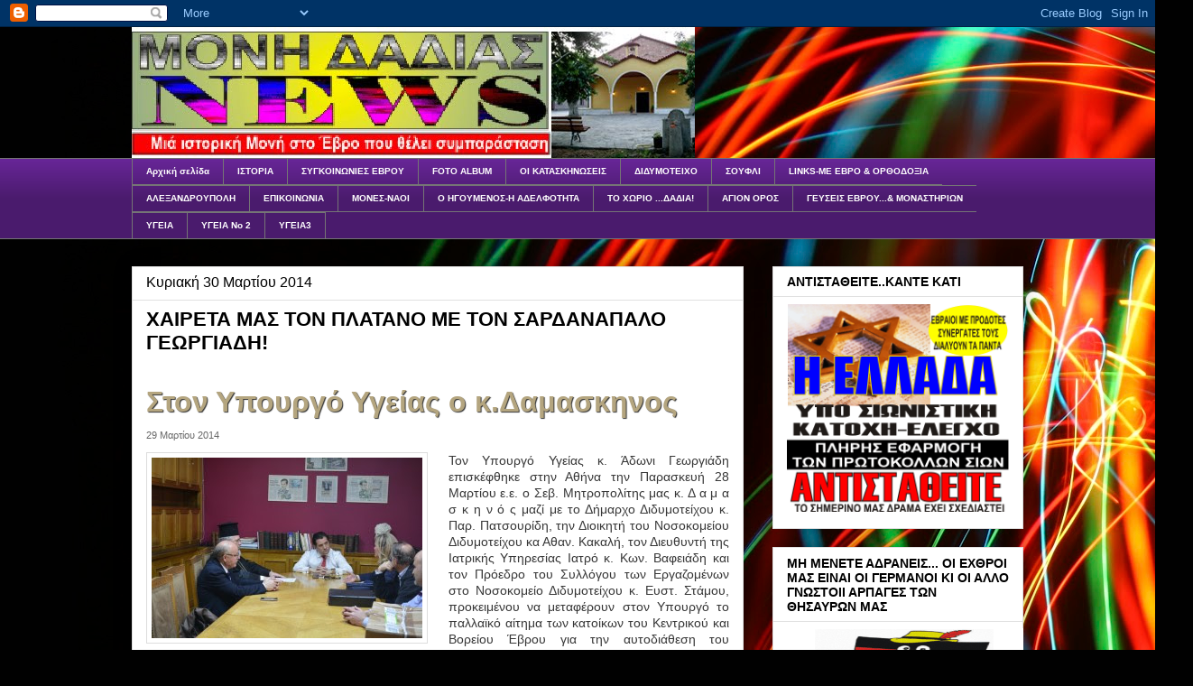

--- FILE ---
content_type: text/html; charset=UTF-8
request_url: https://monidadias-news.blogspot.com/2014/03/blog-post_7658.html
body_size: 35227
content:
<!DOCTYPE html>
<html class='v2' dir='ltr' lang='el'>
<head>
<link href='https://www.blogger.com/static/v1/widgets/335934321-css_bundle_v2.css' rel='stylesheet' type='text/css'/>
<meta content='width=1100' name='viewport'/>
<meta content='text/html; charset=UTF-8' http-equiv='Content-Type'/>
<meta content='blogger' name='generator'/>
<link href='https://monidadias-news.blogspot.com/favicon.ico' rel='icon' type='image/x-icon'/>
<link href='http://monidadias-news.blogspot.com/2014/03/blog-post_7658.html' rel='canonical'/>
<link rel="alternate" type="application/atom+xml" title="ΜΟΝΗ ΔΑΔΙΑΣ-ΝΕΑ - Atom" href="https://monidadias-news.blogspot.com/feeds/posts/default" />
<link rel="alternate" type="application/rss+xml" title="ΜΟΝΗ ΔΑΔΙΑΣ-ΝΕΑ - RSS" href="https://monidadias-news.blogspot.com/feeds/posts/default?alt=rss" />
<link rel="service.post" type="application/atom+xml" title="ΜΟΝΗ ΔΑΔΙΑΣ-ΝΕΑ - Atom" href="https://www.blogger.com/feeds/7772948657267447668/posts/default" />

<link rel="alternate" type="application/atom+xml" title="ΜΟΝΗ ΔΑΔΙΑΣ-ΝΕΑ - Atom" href="https://monidadias-news.blogspot.com/feeds/1476645764156789112/comments/default" />
<!--Can't find substitution for tag [blog.ieCssRetrofitLinks]-->
<link href='http://www.imdos.gr/wp-content/uploads/2014/03/28-3-2014-%CE%9C%CE%B5-%CF%83%CE%B5%CE%B2%CE%B1%CF%83%CE%BC%CE%B9%CF%8C%CF%84%CE%B1%CF%84%CE%BF-%CE%9C%CE%B7%CF%84%CF%81%CE%BF%CF%80%CE%BF%CE%BB%CE%AF%CF%84%CE%B7-%CE%94%CE%B9%CE%B4%CF%85%CE%BC%CE%BF%CF%84%CE%B5%CE%AF%CF%87%CE%BF%CF%85-300x200.jpg' rel='image_src'/>
<meta content='http://monidadias-news.blogspot.com/2014/03/blog-post_7658.html' property='og:url'/>
<meta content='ΧΑΙΡΕΤΑ ΜΑΣ ΤΟΝ ΠΛΑΤΑΝΟ ΜΕ ΤΟΝ ΣΑΡΔΑΝΑΠΑΛΟ ΓΕΩΡΓΙΑΔΗ!' property='og:title'/>
<meta content='Iστολόγιο, προβολής της περιοχής του Δάσους Δαδιάς και του Έβρου γενικότερα' property='og:description'/>
<meta content='https://lh3.googleusercontent.com/blogger_img_proxy/[base64]w1200-h630-p-k-no-nu' property='og:image'/>
<title>ΜΟΝΗ ΔΑΔΙΑΣ-ΝΕΑ: ΧΑΙΡΕΤΑ ΜΑΣ ΤΟΝ ΠΛΑΤΑΝΟ ΜΕ ΤΟΝ ΣΑΡΔΑΝΑΠΑΛΟ ΓΕΩΡΓΙΑΔΗ!</title>
<style id='page-skin-1' type='text/css'><!--
/*
-----------------------------------------------
Blogger Template Style
Name:     Awesome Inc.
Designer: Tina Chen
URL:      tinachen.org
----------------------------------------------- */
/* Content
----------------------------------------------- */
body {
font: normal normal 13px Arial, Tahoma, Helvetica, FreeSans, sans-serif;
color: #000000;
background: #010101 url(//themes.googleusercontent.com/image?id=1xcbtIQykYjcPn2KOPavnrm7R-N0Gsger3GYGLW-n52ykbg0n-xkvNXb7BXB9OX18gpEW) no-repeat fixed top center /* Credit: mattjeacock (http://www.istockphoto.com/googleimages.php?id=10937597&platform=blogger) */;
}
html body .content-outer {
min-width: 0;
max-width: 100%;
width: 100%;
}
a:link {
text-decoration: none;
color: #193964;
}
a:visited {
text-decoration: none;
color: #000000;
}
a:hover {
text-decoration: underline;
color: #193964;
}
.body-fauxcolumn-outer .cap-top {
position: absolute;
z-index: 1;
height: 276px;
width: 100%;
background: transparent none repeat-x scroll top left;
_background-image: none;
}
/* Columns
----------------------------------------------- */
.content-inner {
padding: 0;
}
.header-inner .section {
margin: 0 16px;
}
.tabs-inner .section {
margin: 0 16px;
}
.main-inner {
padding-top: 30px;
}
.main-inner .column-center-inner,
.main-inner .column-left-inner,
.main-inner .column-right-inner {
padding: 0 5px;
}
*+html body .main-inner .column-center-inner {
margin-top: -30px;
}
#layout .main-inner .column-center-inner {
margin-top: 0;
}
/* Header
----------------------------------------------- */
.header-outer {
margin: 0 0 0 0;
background: transparent none repeat scroll 0 0;
}
.Header h1 {
font: normal bold 40px Arial, Tahoma, Helvetica, FreeSans, sans-serif;
color: #000000;
text-shadow: 0 0 -1px #000000;
}
.Header h1 a {
color: #000000;
}
.Header .description {
font: normal normal 14px Arial, Tahoma, Helvetica, FreeSans, sans-serif;
color: #000000;
}
.header-inner .Header .titlewrapper,
.header-inner .Header .descriptionwrapper {
padding-left: 0;
padding-right: 0;
margin-bottom: 0;
}
.header-inner .Header .titlewrapper {
padding-top: 22px;
}
/* Tabs
----------------------------------------------- */
.tabs-outer {
overflow: hidden;
position: relative;
background: #662596 url(//www.blogblog.com/1kt/awesomeinc/tabs_gradient_light.png) repeat scroll 0 0;
}
#layout .tabs-outer {
overflow: visible;
}
.tabs-cap-top, .tabs-cap-bottom {
position: absolute;
width: 100%;
border-top: 1px solid #757575;
}
.tabs-cap-bottom {
bottom: 0;
}
.tabs-inner .widget li a {
display: inline-block;
margin: 0;
padding: .6em 1.5em;
font: normal bold 10px Arial, Tahoma, Helvetica, FreeSans, sans-serif;
color: #ffffff;
border-top: 1px solid #757575;
border-bottom: 1px solid #757575;
border-left: 1px solid #757575;
height: 16px;
line-height: 16px;
}
.tabs-inner .widget li:last-child a {
border-right: 1px solid #757575;
}
.tabs-inner .widget li.selected a, .tabs-inner .widget li a:hover {
background: #644319 url(//www.blogblog.com/1kt/awesomeinc/tabs_gradient_light.png) repeat-x scroll 0 -100px;
color: #ffffff;
}
/* Headings
----------------------------------------------- */
h2 {
font: normal bold 14px Arial, Tahoma, Helvetica, FreeSans, sans-serif;
color: #000000;
}
/* Widgets
----------------------------------------------- */
.main-inner .section {
margin: 0 27px;
padding: 0;
}
.main-inner .column-left-outer,
.main-inner .column-right-outer {
margin-top: 0;
}
#layout .main-inner .column-left-outer,
#layout .main-inner .column-right-outer {
margin-top: 0;
}
.main-inner .column-left-inner,
.main-inner .column-right-inner {
background: transparent none repeat 0 0;
-moz-box-shadow: 0 0 0 rgba(0, 0, 0, .2);
-webkit-box-shadow: 0 0 0 rgba(0, 0, 0, .2);
-goog-ms-box-shadow: 0 0 0 rgba(0, 0, 0, .2);
box-shadow: 0 0 0 rgba(0, 0, 0, .2);
-moz-border-radius: 0;
-webkit-border-radius: 0;
-goog-ms-border-radius: 0;
border-radius: 0;
}
#layout .main-inner .column-left-inner,
#layout .main-inner .column-right-inner {
margin-top: 0;
}
.sidebar .widget {
font: normal normal 14px Arial, Tahoma, Helvetica, FreeSans, sans-serif;
color: #000000;
}
.sidebar .widget a:link {
color: #193964;
}
.sidebar .widget a:visited {
color: #000000;
}
.sidebar .widget a:hover {
color: #193964;
}
.sidebar .widget h2 {
text-shadow: 0 0 -1px #000000;
}
.main-inner .widget {
background-color: #ffffff;
border: 1px solid #e1e1e1;
padding: 0 15px 15px;
margin: 20px -16px;
-moz-box-shadow: 0 0 20px rgba(0, 0, 0, .2);
-webkit-box-shadow: 0 0 20px rgba(0, 0, 0, .2);
-goog-ms-box-shadow: 0 0 20px rgba(0, 0, 0, .2);
box-shadow: 0 0 20px rgba(0, 0, 0, .2);
-moz-border-radius: 0;
-webkit-border-radius: 0;
-goog-ms-border-radius: 0;
border-radius: 0;
}
.main-inner .widget h2 {
margin: 0 -15px;
padding: .6em 15px .5em;
border-bottom: 1px solid transparent;
}
.footer-inner .widget h2 {
padding: 0 0 .4em;
border-bottom: 1px solid transparent;
}
.main-inner .widget h2 + div, .footer-inner .widget h2 + div {
border-top: 1px solid #e1e1e1;
padding-top: 8px;
}
.main-inner .widget .widget-content {
margin: 0 -15px;
padding: 7px 15px 0;
}
.main-inner .widget ul, .main-inner .widget #ArchiveList ul.flat {
margin: -8px -15px 0;
padding: 0;
list-style: none;
}
.main-inner .widget #ArchiveList {
margin: -8px 0 0;
}
.main-inner .widget ul li, .main-inner .widget #ArchiveList ul.flat li {
padding: .5em 15px;
text-indent: 0;
color: #000000;
border-top: 1px solid #e1e1e1;
border-bottom: 1px solid transparent;
}
.main-inner .widget #ArchiveList ul li {
padding-top: .25em;
padding-bottom: .25em;
}
.main-inner .widget ul li:first-child, .main-inner .widget #ArchiveList ul.flat li:first-child {
border-top: none;
}
.main-inner .widget ul li:last-child, .main-inner .widget #ArchiveList ul.flat li:last-child {
border-bottom: none;
}
.post-body {
position: relative;
}
.main-inner .widget .post-body ul {
padding: 0 2.5em;
margin: .5em 0;
list-style: disc;
}
.main-inner .widget .post-body ul li {
padding: 0.25em 0;
margin-bottom: .25em;
color: #000000;
border: none;
}
.footer-inner .widget ul {
padding: 0;
list-style: none;
}
.widget .zippy {
color: #000000;
}
/* Posts
----------------------------------------------- */
body .main-inner .Blog {
padding: 0;
margin-bottom: 1em;
background-color: transparent;
border: none;
-moz-box-shadow: 0 0 0 rgba(0, 0, 0, 0);
-webkit-box-shadow: 0 0 0 rgba(0, 0, 0, 0);
-goog-ms-box-shadow: 0 0 0 rgba(0, 0, 0, 0);
box-shadow: 0 0 0 rgba(0, 0, 0, 0);
}
.main-inner .section:last-child .Blog:last-child {
padding: 0;
margin-bottom: 1em;
}
.main-inner .widget h2.date-header {
margin: 0 -15px 1px;
padding: 0 0 0 0;
font: normal normal 16px Arial, Tahoma, Helvetica, FreeSans, sans-serif;
color: #000000;
background: transparent none no-repeat scroll top left;
border-top: 0 solid #e1e1e1;
border-bottom: 1px solid transparent;
-moz-border-radius-topleft: 0;
-moz-border-radius-topright: 0;
-webkit-border-top-left-radius: 0;
-webkit-border-top-right-radius: 0;
border-top-left-radius: 0;
border-top-right-radius: 0;
position: static;
bottom: 100%;
right: 15px;
text-shadow: 0 0 -1px #000000;
}
.main-inner .widget h2.date-header span {
font: normal normal 16px Arial, Tahoma, Helvetica, FreeSans, sans-serif;
display: block;
padding: .5em 15px;
border-left: 0 solid #e1e1e1;
border-right: 0 solid #e1e1e1;
}
.date-outer {
position: relative;
margin: 30px 0 20px;
padding: 0 15px;
background-color: #ffffff;
border: 1px solid #e1e1e1;
-moz-box-shadow: 0 0 20px rgba(0, 0, 0, .2);
-webkit-box-shadow: 0 0 20px rgba(0, 0, 0, .2);
-goog-ms-box-shadow: 0 0 20px rgba(0, 0, 0, .2);
box-shadow: 0 0 20px rgba(0, 0, 0, .2);
-moz-border-radius: 0;
-webkit-border-radius: 0;
-goog-ms-border-radius: 0;
border-radius: 0;
}
.date-outer:first-child {
margin-top: 0;
}
.date-outer:last-child {
margin-bottom: 20px;
-moz-border-radius-bottomleft: 0;
-moz-border-radius-bottomright: 0;
-webkit-border-bottom-left-radius: 0;
-webkit-border-bottom-right-radius: 0;
-goog-ms-border-bottom-left-radius: 0;
-goog-ms-border-bottom-right-radius: 0;
border-bottom-left-radius: 0;
border-bottom-right-radius: 0;
}
.date-posts {
margin: 0 -15px;
padding: 0 15px;
clear: both;
}
.post-outer, .inline-ad {
border-top: 1px solid #e1e1e1;
margin: 0 -15px;
padding: 15px 15px;
}
.post-outer {
padding-bottom: 10px;
}
.post-outer:first-child {
padding-top: 0;
border-top: none;
}
.post-outer:last-child, .inline-ad:last-child {
border-bottom: none;
}
.post-body {
position: relative;
}
.post-body img {
padding: 8px;
background: transparent;
border: 1px solid transparent;
-moz-box-shadow: 0 0 0 rgba(0, 0, 0, .2);
-webkit-box-shadow: 0 0 0 rgba(0, 0, 0, .2);
box-shadow: 0 0 0 rgba(0, 0, 0, .2);
-moz-border-radius: 0;
-webkit-border-radius: 0;
border-radius: 0;
}
h3.post-title, h4 {
font: normal bold 22px Arial, Tahoma, Helvetica, FreeSans, sans-serif;
color: #000000;
}
h3.post-title a {
font: normal bold 22px Arial, Tahoma, Helvetica, FreeSans, sans-serif;
color: #000000;
}
h3.post-title a:hover {
color: #193964;
text-decoration: underline;
}
.post-header {
margin: 0 0 1em;
}
.post-body {
line-height: 1.4;
}
.post-outer h2 {
color: #000000;
}
.post-footer {
margin: 1.5em 0 0;
}
#blog-pager {
padding: 15px;
font-size: 120%;
background-color: #ffffff;
border: 1px solid #e1e1e1;
-moz-box-shadow: 0 0 20px rgba(0, 0, 0, .2);
-webkit-box-shadow: 0 0 20px rgba(0, 0, 0, .2);
-goog-ms-box-shadow: 0 0 20px rgba(0, 0, 0, .2);
box-shadow: 0 0 20px rgba(0, 0, 0, .2);
-moz-border-radius: 0;
-webkit-border-radius: 0;
-goog-ms-border-radius: 0;
border-radius: 0;
-moz-border-radius-topleft: 0;
-moz-border-radius-topright: 0;
-webkit-border-top-left-radius: 0;
-webkit-border-top-right-radius: 0;
-goog-ms-border-top-left-radius: 0;
-goog-ms-border-top-right-radius: 0;
border-top-left-radius: 0;
border-top-right-radius-topright: 0;
margin-top: 1em;
}
.blog-feeds, .post-feeds {
margin: 1em 0;
text-align: center;
color: #000000;
}
.blog-feeds a, .post-feeds a {
color: #193964;
}
.blog-feeds a:visited, .post-feeds a:visited {
color: #000000;
}
.blog-feeds a:hover, .post-feeds a:hover {
color: #193964;
}
.post-outer .comments {
margin-top: 2em;
}
/* Comments
----------------------------------------------- */
.comments .comments-content .icon.blog-author {
background-repeat: no-repeat;
background-image: url([data-uri]);
}
.comments .comments-content .loadmore a {
border-top: 1px solid #757575;
border-bottom: 1px solid #757575;
}
.comments .continue {
border-top: 2px solid #757575;
}
/* Footer
----------------------------------------------- */
.footer-outer {
margin: -20px 0 -1px;
padding: 20px 0 0;
color: #ffffff;
overflow: hidden;
}
.footer-fauxborder-left {
border-top: 1px solid #e1e1e1;
background: #255596 none repeat scroll 0 0;
-moz-box-shadow: 0 0 20px rgba(0, 0, 0, .2);
-webkit-box-shadow: 0 0 20px rgba(0, 0, 0, .2);
-goog-ms-box-shadow: 0 0 20px rgba(0, 0, 0, .2);
box-shadow: 0 0 20px rgba(0, 0, 0, .2);
margin: 0 -20px;
}
/* Mobile
----------------------------------------------- */
body.mobile {
background-size: auto;
}
.mobile .body-fauxcolumn-outer {
background: transparent none repeat scroll top left;
}
*+html body.mobile .main-inner .column-center-inner {
margin-top: 0;
}
.mobile .main-inner .widget {
padding: 0 0 15px;
}
.mobile .main-inner .widget h2 + div,
.mobile .footer-inner .widget h2 + div {
border-top: none;
padding-top: 0;
}
.mobile .footer-inner .widget h2 {
padding: 0.5em 0;
border-bottom: none;
}
.mobile .main-inner .widget .widget-content {
margin: 0;
padding: 7px 0 0;
}
.mobile .main-inner .widget ul,
.mobile .main-inner .widget #ArchiveList ul.flat {
margin: 0 -15px 0;
}
.mobile .main-inner .widget h2.date-header {
right: 0;
}
.mobile .date-header span {
padding: 0.4em 0;
}
.mobile .date-outer:first-child {
margin-bottom: 0;
border: 1px solid #e1e1e1;
-moz-border-radius-topleft: 0;
-moz-border-radius-topright: 0;
-webkit-border-top-left-radius: 0;
-webkit-border-top-right-radius: 0;
-goog-ms-border-top-left-radius: 0;
-goog-ms-border-top-right-radius: 0;
border-top-left-radius: 0;
border-top-right-radius: 0;
}
.mobile .date-outer {
border-color: #e1e1e1;
border-width: 0 1px 1px;
}
.mobile .date-outer:last-child {
margin-bottom: 0;
}
.mobile .main-inner {
padding: 0;
}
.mobile .header-inner .section {
margin: 0;
}
.mobile .post-outer, .mobile .inline-ad {
padding: 5px 0;
}
.mobile .tabs-inner .section {
margin: 0 10px;
}
.mobile .main-inner .widget h2 {
margin: 0;
padding: 0;
}
.mobile .main-inner .widget h2.date-header span {
padding: 0;
}
.mobile .main-inner .widget .widget-content {
margin: 0;
padding: 7px 0 0;
}
.mobile #blog-pager {
border: 1px solid transparent;
background: #255596 none repeat scroll 0 0;
}
.mobile .main-inner .column-left-inner,
.mobile .main-inner .column-right-inner {
background: transparent none repeat 0 0;
-moz-box-shadow: none;
-webkit-box-shadow: none;
-goog-ms-box-shadow: none;
box-shadow: none;
}
.mobile .date-posts {
margin: 0;
padding: 0;
}
.mobile .footer-fauxborder-left {
margin: 0;
border-top: inherit;
}
.mobile .main-inner .section:last-child .Blog:last-child {
margin-bottom: 0;
}
.mobile-index-contents {
color: #000000;
}
.mobile .mobile-link-button {
background: #193964 url(//www.blogblog.com/1kt/awesomeinc/tabs_gradient_light.png) repeat scroll 0 0;
}
.mobile-link-button a:link, .mobile-link-button a:visited {
color: #ffffff;
}
.mobile .tabs-inner .PageList .widget-content {
background: transparent;
border-top: 1px solid;
border-color: #757575;
color: #ffffff;
}
.mobile .tabs-inner .PageList .widget-content .pagelist-arrow {
border-left: 1px solid #757575;
}

--></style>
<style id='template-skin-1' type='text/css'><!--
body {
min-width: 1020px;
}
.content-outer, .content-fauxcolumn-outer, .region-inner {
min-width: 1020px;
max-width: 1020px;
_width: 1020px;
}
.main-inner .columns {
padding-left: 0;
padding-right: 310px;
}
.main-inner .fauxcolumn-center-outer {
left: 0;
right: 310px;
/* IE6 does not respect left and right together */
_width: expression(this.parentNode.offsetWidth -
parseInt("0") -
parseInt("310px") + 'px');
}
.main-inner .fauxcolumn-left-outer {
width: 0;
}
.main-inner .fauxcolumn-right-outer {
width: 310px;
}
.main-inner .column-left-outer {
width: 0;
right: 100%;
margin-left: -0;
}
.main-inner .column-right-outer {
width: 310px;
margin-right: -310px;
}
#layout {
min-width: 0;
}
#layout .content-outer {
min-width: 0;
width: 800px;
}
#layout .region-inner {
min-width: 0;
width: auto;
}
body#layout div.add_widget {
padding: 8px;
}
body#layout div.add_widget a {
margin-left: 32px;
}
--></style>
<style>
    body {background-image:url(\/\/themes.googleusercontent.com\/image?id=1xcbtIQykYjcPn2KOPavnrm7R-N0Gsger3GYGLW-n52ykbg0n-xkvNXb7BXB9OX18gpEW);}
    
@media (max-width: 200px) { body {background-image:url(\/\/themes.googleusercontent.com\/image?id=1xcbtIQykYjcPn2KOPavnrm7R-N0Gsger3GYGLW-n52ykbg0n-xkvNXb7BXB9OX18gpEW&options=w200);}}
@media (max-width: 400px) and (min-width: 201px) { body {background-image:url(\/\/themes.googleusercontent.com\/image?id=1xcbtIQykYjcPn2KOPavnrm7R-N0Gsger3GYGLW-n52ykbg0n-xkvNXb7BXB9OX18gpEW&options=w400);}}
@media (max-width: 800px) and (min-width: 401px) { body {background-image:url(\/\/themes.googleusercontent.com\/image?id=1xcbtIQykYjcPn2KOPavnrm7R-N0Gsger3GYGLW-n52ykbg0n-xkvNXb7BXB9OX18gpEW&options=w800);}}
@media (max-width: 1200px) and (min-width: 801px) { body {background-image:url(\/\/themes.googleusercontent.com\/image?id=1xcbtIQykYjcPn2KOPavnrm7R-N0Gsger3GYGLW-n52ykbg0n-xkvNXb7BXB9OX18gpEW&options=w1200);}}
/* Last tag covers anything over one higher than the previous max-size cap. */
@media (min-width: 1201px) { body {background-image:url(\/\/themes.googleusercontent.com\/image?id=1xcbtIQykYjcPn2KOPavnrm7R-N0Gsger3GYGLW-n52ykbg0n-xkvNXb7BXB9OX18gpEW&options=w1600);}}
  </style>
<link href='https://www.blogger.com/dyn-css/authorization.css?targetBlogID=7772948657267447668&amp;zx=9b3d01fb-0c78-4640-b998-81d412f56670' media='none' onload='if(media!=&#39;all&#39;)media=&#39;all&#39;' rel='stylesheet'/><noscript><link href='https://www.blogger.com/dyn-css/authorization.css?targetBlogID=7772948657267447668&amp;zx=9b3d01fb-0c78-4640-b998-81d412f56670' rel='stylesheet'/></noscript>
<meta name='google-adsense-platform-account' content='ca-host-pub-1556223355139109'/>
<meta name='google-adsense-platform-domain' content='blogspot.com'/>

</head>
<body class='loading variant-light'>
<div class='navbar section' id='navbar' name='Navbar'><div class='widget Navbar' data-version='1' id='Navbar1'><script type="text/javascript">
    function setAttributeOnload(object, attribute, val) {
      if(window.addEventListener) {
        window.addEventListener('load',
          function(){ object[attribute] = val; }, false);
      } else {
        window.attachEvent('onload', function(){ object[attribute] = val; });
      }
    }
  </script>
<div id="navbar-iframe-container"></div>
<script type="text/javascript" src="https://apis.google.com/js/platform.js"></script>
<script type="text/javascript">
      gapi.load("gapi.iframes:gapi.iframes.style.bubble", function() {
        if (gapi.iframes && gapi.iframes.getContext) {
          gapi.iframes.getContext().openChild({
              url: 'https://www.blogger.com/navbar/7772948657267447668?po\x3d1476645764156789112\x26origin\x3dhttps://monidadias-news.blogspot.com',
              where: document.getElementById("navbar-iframe-container"),
              id: "navbar-iframe"
          });
        }
      });
    </script><script type="text/javascript">
(function() {
var script = document.createElement('script');
script.type = 'text/javascript';
script.src = '//pagead2.googlesyndication.com/pagead/js/google_top_exp.js';
var head = document.getElementsByTagName('head')[0];
if (head) {
head.appendChild(script);
}})();
</script>
</div></div>
<div class='body-fauxcolumns'>
<div class='fauxcolumn-outer body-fauxcolumn-outer'>
<div class='cap-top'>
<div class='cap-left'></div>
<div class='cap-right'></div>
</div>
<div class='fauxborder-left'>
<div class='fauxborder-right'></div>
<div class='fauxcolumn-inner'>
</div>
</div>
<div class='cap-bottom'>
<div class='cap-left'></div>
<div class='cap-right'></div>
</div>
</div>
</div>
<div class='content'>
<div class='content-fauxcolumns'>
<div class='fauxcolumn-outer content-fauxcolumn-outer'>
<div class='cap-top'>
<div class='cap-left'></div>
<div class='cap-right'></div>
</div>
<div class='fauxborder-left'>
<div class='fauxborder-right'></div>
<div class='fauxcolumn-inner'>
</div>
</div>
<div class='cap-bottom'>
<div class='cap-left'></div>
<div class='cap-right'></div>
</div>
</div>
</div>
<div class='content-outer'>
<div class='content-cap-top cap-top'>
<div class='cap-left'></div>
<div class='cap-right'></div>
</div>
<div class='fauxborder-left content-fauxborder-left'>
<div class='fauxborder-right content-fauxborder-right'></div>
<div class='content-inner'>
<header>
<div class='header-outer'>
<div class='header-cap-top cap-top'>
<div class='cap-left'></div>
<div class='cap-right'></div>
</div>
<div class='fauxborder-left header-fauxborder-left'>
<div class='fauxborder-right header-fauxborder-right'></div>
<div class='region-inner header-inner'>
<div class='header section' id='header' name='Κεφαλίδα'><div class='widget Header' data-version='1' id='Header1'>
<div id='header-inner'>
<a href='https://monidadias-news.blogspot.com/' style='display: block'>
<img alt='ΜΟΝΗ ΔΑΔΙΑΣ-ΝΕΑ' height='145px; ' id='Header1_headerimg' src='https://blogger.googleusercontent.com/img/b/R29vZ2xl/AVvXsEgI79htYKWFe9SVE7-34E-2_SynR50kr9t-WKF_S8ouu4pjpGAVqg76dMHhJIRSBb_9_z7RitFis-j9SxBQkgJq8_MmngPUrtC0U1WzLt-szIEz1DMwIQQQoCF0XYO6JMioF7jT1jFq8Qg/s1600/titlos+monis.jpg' style='display: block' width='624px; '/>
</a>
</div>
</div></div>
</div>
</div>
<div class='header-cap-bottom cap-bottom'>
<div class='cap-left'></div>
<div class='cap-right'></div>
</div>
</div>
</header>
<div class='tabs-outer'>
<div class='tabs-cap-top cap-top'>
<div class='cap-left'></div>
<div class='cap-right'></div>
</div>
<div class='fauxborder-left tabs-fauxborder-left'>
<div class='fauxborder-right tabs-fauxborder-right'></div>
<div class='region-inner tabs-inner'>
<div class='tabs section' id='crosscol' name='Σε όλες τις στήλες'><div class='widget PageList' data-version='1' id='PageList1'>
<h2>Σελίδες</h2>
<div class='widget-content'>
<ul>
<li>
<a href='https://monidadias-news.blogspot.com/'>Αρχική σελίδα</a>
</li>
<li>
<a href='https://monidadias-news.blogspot.com/p/blog-page.html'>ΙΣΤΟΡΙΑ</a>
</li>
<li>
<a href='https://monidadias-news.blogspot.com/p/blog-page_8.html'>ΣΥΓΚΟΙΝΩΝΙΕΣ ΕΒΡΟΥ</a>
</li>
<li>
<a href='https://monidadias-news.blogspot.com/p/foto-album.html'>FOTO ALBUM</a>
</li>
<li>
<a href='https://monidadias-news.blogspot.com/p/blog-page_4466.html'>ΟΙ ΚΑΤΑΣΚΗΝΩΣΕΙΣ</a>
</li>
<li>
<a href='https://monidadias-news.blogspot.com/p/blog-page_2306.html'>ΔΙΔΥΜΟΤΕΙΧΟ</a>
</li>
<li>
<a href='https://monidadias-news.blogspot.com/p/blog-page_16.html'>ΣΟΥΦΛΙ</a>
</li>
<li>
<a href='https://monidadias-news.blogspot.com/p/o-eb-me-links.html'>LINKS-ΜΕ ΕΒΡΟ &amp; ΟΡΘΟΔΟΞΙΑ</a>
</li>
<li>
<a href='https://monidadias-news.blogspot.com/p/blog-page_1776.html'>ΑΛΕΞΑΝΔΡΟΥΠΟΛΗ</a>
</li>
<li>
<a href='https://monidadias-news.blogspot.com/p/blog-page_26.html'>ΕΠΙΚΟΙΝΩΝΙΑ</a>
</li>
<li>
<a href='https://monidadias-news.blogspot.com/p/blog-page_13.html'>ΜΟΝΕΣ-ΝΑΟΙ</a>
</li>
<li>
<a href='https://monidadias-news.blogspot.com/p/blog-page_19.html'>Ο ΗΓΟΥΜΕΝΟΣ-Η ΑΔΕΛΦΟΤΗΤΑ</a>
</li>
<li>
<a href='https://monidadias-news.blogspot.com/p/to-x-by-tolis-press-bank.html'>ΤΟ ΧΩΡΙΟ ...ΔΑΔΙΑ!</a>
</li>
<li>
<a href='https://monidadias-news.blogspot.com/p/blog-page_21.html'>ΑΓΙΟΝ ΟΡΟΣ</a>
</li>
<li>
<a href='https://monidadias-news.blogspot.com/p/blog-page_30.html'>ΓΕΥΣΕΙΣ ΕΒΡΟΥ...&amp; ΜΟΝΑΣΤΗΡΙΩΝ</a>
</li>
<li>
<a href='https://monidadias-news.blogspot.com/p/blog-page_3083.html'>ΥΓΕΙΑ</a>
</li>
<li>
<a href='https://monidadias-news.blogspot.com/p/2.html'>ΥΓΕΙΑ Νο 2</a>
</li>
<li>
<a href='https://monidadias-news.blogspot.com/p/3.html'>ΥΓΕΙΑ3</a>
</li>
</ul>
<div class='clear'></div>
</div>
</div></div>
<div class='tabs no-items section' id='crosscol-overflow' name='Cross-Column 2'></div>
</div>
</div>
<div class='tabs-cap-bottom cap-bottom'>
<div class='cap-left'></div>
<div class='cap-right'></div>
</div>
</div>
<div class='main-outer'>
<div class='main-cap-top cap-top'>
<div class='cap-left'></div>
<div class='cap-right'></div>
</div>
<div class='fauxborder-left main-fauxborder-left'>
<div class='fauxborder-right main-fauxborder-right'></div>
<div class='region-inner main-inner'>
<div class='columns fauxcolumns'>
<div class='fauxcolumn-outer fauxcolumn-center-outer'>
<div class='cap-top'>
<div class='cap-left'></div>
<div class='cap-right'></div>
</div>
<div class='fauxborder-left'>
<div class='fauxborder-right'></div>
<div class='fauxcolumn-inner'>
</div>
</div>
<div class='cap-bottom'>
<div class='cap-left'></div>
<div class='cap-right'></div>
</div>
</div>
<div class='fauxcolumn-outer fauxcolumn-left-outer'>
<div class='cap-top'>
<div class='cap-left'></div>
<div class='cap-right'></div>
</div>
<div class='fauxborder-left'>
<div class='fauxborder-right'></div>
<div class='fauxcolumn-inner'>
</div>
</div>
<div class='cap-bottom'>
<div class='cap-left'></div>
<div class='cap-right'></div>
</div>
</div>
<div class='fauxcolumn-outer fauxcolumn-right-outer'>
<div class='cap-top'>
<div class='cap-left'></div>
<div class='cap-right'></div>
</div>
<div class='fauxborder-left'>
<div class='fauxborder-right'></div>
<div class='fauxcolumn-inner'>
</div>
</div>
<div class='cap-bottom'>
<div class='cap-left'></div>
<div class='cap-right'></div>
</div>
</div>
<!-- corrects IE6 width calculation -->
<div class='columns-inner'>
<div class='column-center-outer'>
<div class='column-center-inner'>
<div class='main section' id='main' name='Κύριος'><div class='widget Blog' data-version='1' id='Blog1'>
<div class='blog-posts hfeed'>

          <div class="date-outer">
        
<h2 class='date-header'><span>Κυριακή 30 Μαρτίου 2014</span></h2>

          <div class="date-posts">
        
<div class='post-outer'>
<div class='post hentry uncustomized-post-template' itemprop='blogPost' itemscope='itemscope' itemtype='http://schema.org/BlogPosting'>
<meta content='http://www.imdos.gr/wp-content/uploads/2014/03/28-3-2014-%CE%9C%CE%B5-%CF%83%CE%B5%CE%B2%CE%B1%CF%83%CE%BC%CE%B9%CF%8C%CF%84%CE%B1%CF%84%CE%BF-%CE%9C%CE%B7%CF%84%CF%81%CE%BF%CF%80%CE%BF%CE%BB%CE%AF%CF%84%CE%B7-%CE%94%CE%B9%CE%B4%CF%85%CE%BC%CE%BF%CF%84%CE%B5%CE%AF%CF%87%CE%BF%CF%85-300x200.jpg' itemprop='image_url'/>
<meta content='7772948657267447668' itemprop='blogId'/>
<meta content='1476645764156789112' itemprop='postId'/>
<a name='1476645764156789112'></a>
<h3 class='post-title entry-title' itemprop='name'>
ΧΑΙΡΕΤΑ ΜΑΣ ΤΟΝ ΠΛΑΤΑΝΟ ΜΕ ΤΟΝ ΣΑΡΔΑΝΑΠΑΛΟ ΓΕΩΡΓΙΑΔΗ!
</h3>
<div class='post-header'>
<div class='post-header-line-1'></div>
</div>
<div class='post-body entry-content' id='post-body-1476645764156789112' itemprop='description articleBody'>
<div dir="ltr" style="text-align: left;" trbidi="on">
<br />
<header class="entry-header" style="background-color: white; color: #373737; font-family: 'Helvetica Neue', Helvetica, Arial, sans-serif; font-size: 15px; line-height: 24.375px;"><h1 class="entry-title" style="border: 0px; clear: both; color: #b4a57f; font-family: inherit; font-size: 32px; font-style: inherit; line-height: 36px; margin: 3px 0px 10px; outline: 0px; padding: 0px; text-shadow: rgb(51, 51, 51) 1px 1px 1px; vertical-align: baseline;">
Στον Υπουργό Υγείας ο κ.Δαμασκηνος</h1>
<div class="entry-meta" style="border: 0px; clear: both; color: #666666; font-family: inherit; font-size: 11px; font-style: inherit; font-weight: inherit; line-height: 18px; margin: 0px; outline: 0px; padding: 0px; vertical-align: baseline;">
29 Μαρτίου 2014</div>
</header><div class="entry-content" style="background-color: white; border: 0px; color: #373737; font-family: 'Helvetica Neue', Helvetica, Arial, sans-serif; font-size: 14px; line-height: 18px; margin: 0px; outline: 0px; padding: 10px 0px 0px; vertical-align: baseline;">
<a class="fancybox" href="http://www.imdos.gr/wp-content/uploads/2014/03/28-3-2014-%CE%9C%CE%B5-%CF%83%CE%B5%CE%B2%CE%B1%CF%83%CE%BC%CE%B9%CF%8C%CF%84%CE%B1%CF%84%CE%BF-%CE%9C%CE%B7%CF%84%CF%81%CE%BF%CF%80%CE%BF%CE%BB%CE%AF%CF%84%CE%B7-%CE%94%CE%B9%CE%B4%CF%85%CE%BC%CE%BF%CF%84%CE%B5%CE%AF%CF%87%CE%BF%CF%85.jpg" rel="group" style="border: 0px; color: #5388a8; font-family: inherit; font-style: inherit; font-weight: inherit; margin: 0px; outline: 0px; padding: 0px; text-decoration: none; vertical-align: baseline;" title="Στον Υπουργό Υγείας"><img alt="28-3-2014, Με σεβασμιότατο Μητροπολίτη Διδυμοτείχου" class="alignleft size-medium wp-image-8556 wp-post-image" height="200" src="https://lh3.googleusercontent.com/blogger_img_proxy/[base64]s0-d" style="border: 1px solid rgb(221, 221, 221); display: inline; float: left; height: auto; margin-bottom: 1.625em; margin-right: 1.625em; max-width: 97.5%; padding: 5px;" title="28-3-2014, Με σεβασμιότατο Μητροπολίτη Διδυμοτείχου" width="300"></a><div style="border: 0px; font-family: inherit; font-style: inherit; font-weight: inherit; margin-bottom: 1.625em; outline: 0px; padding: 0px; text-align: justify; vertical-align: baseline;">
Τον Υπουργό Υγείας κ. Άδωνι Γεωργιάδη επισκέφθηκε στην Αθήνα την Παρασκευή 28 Μαρτίου ε.ε. ο Σεβ. Μητροπολίτης μας κ. Δ α μ α σ κ η ν ό ς μαζί με το Δήμαρχο Διδυμοτείχου κ. Παρ. Πατσουρίδη, την Διοικητή του Νοσοκομείου Διδυμοτείχου κα Αθαν. Κακαλή, τον Διευθυντή της Ιατρικής Υπηρεσίας Ιατρό κ. Κων. Βαφειάδη και τον Πρόεδρο του Συλλόγου των Εργαζομένων στο Νοσοκομείο Διδυμοτείχου κ. Ευστ. Στάμου, προκειμένου να μεταφέρουν στον Υπουργό το παλλαϊκό αίτημα των κατοίκων του Κεντρικού και Βορείου Έβρου για την αυτοδιάθεση του Νοσοκομείου Διδυμοτείχου το οποίο ήδη από την 1/1/2013 λειτουργεί ως παράρτημα του Πανεπιστημιακού Νοσοκομείου Αλεξανδρούπολης, με αποτέλεσμα να μην εξυπηρετείται το κοινό λόγω πολλαπλών ελλείψεων.</div>
<div style="border: 0px; font-family: inherit; font-style: inherit; font-weight: inherit; margin-bottom: 1.625em; outline: 0px; padding: 0px; text-align: justify; vertical-align: baseline;">
Το αίτημα που κατετέθη στον Υπουργό προσυπέγραψαν, με πρωτοβουλία της Ιεράς Μητροπόλεως, περίπου 30000 κάτοικοι, χριστιανοί και μουσουλμάνοι. Προσκομίστηκαν επίσης περίπου 9000 υπογραφές που συγκεντρώθηκαν με πρωτοβουλία της Τοπικής Αυτοδιοίκησης και του Νοσοκομείου.<br />Ο κύριος Υπουργός υποσχέθηκε ότι θα εξετάσει ευνοϊκά το αίτημα κατανοώντας την σοβαρότητα του και την αγωνία των κατοίκων.</div>
</div>
</div>
<div style='clear: both;'></div>
</div>
<div class='post-footer'>
<div class='post-footer-line post-footer-line-1'>
<span class='post-author vcard'>
Αναρτήθηκε από
<span class='fn' itemprop='author' itemscope='itemscope' itemtype='http://schema.org/Person'>
<meta content='https://www.blogger.com/profile/17614145706471539260' itemprop='url'/>
<a class='g-profile' href='https://www.blogger.com/profile/17614145706471539260' rel='author' title='author profile'>
<span itemprop='name'>ΑΝΤΩΝΗΣ ΠΟΛΙΤΗΣ</span>
</a>
</span>
</span>
<span class='post-timestamp'>
στις
<meta content='http://monidadias-news.blogspot.com/2014/03/blog-post_7658.html' itemprop='url'/>
<a class='timestamp-link' href='https://monidadias-news.blogspot.com/2014/03/blog-post_7658.html' rel='bookmark' title='permanent link'><abbr class='published' itemprop='datePublished' title='2014-03-30T08:17:00+03:00'>8:17&#8239;π.μ.</abbr></a>
</span>
<span class='post-comment-link'>
</span>
<span class='post-icons'>
<span class='item-control blog-admin pid-1965255881'>
<a href='https://www.blogger.com/post-edit.g?blogID=7772948657267447668&postID=1476645764156789112&from=pencil' title='Επεξεργασία ανάρτησης'>
<img alt='' class='icon-action' height='18' src='https://resources.blogblog.com/img/icon18_edit_allbkg.gif' width='18'/>
</a>
</span>
</span>
<div class='post-share-buttons goog-inline-block'>
<a class='goog-inline-block share-button sb-email' href='https://www.blogger.com/share-post.g?blogID=7772948657267447668&postID=1476645764156789112&target=email' target='_blank' title='Αποστολή με μήνυμα ηλεκτρονικού ταχυδρομείου
'><span class='share-button-link-text'>Αποστολή με μήνυμα ηλεκτρονικού ταχυδρομείου
</span></a><a class='goog-inline-block share-button sb-blog' href='https://www.blogger.com/share-post.g?blogID=7772948657267447668&postID=1476645764156789112&target=blog' onclick='window.open(this.href, "_blank", "height=270,width=475"); return false;' target='_blank' title='BlogThis!'><span class='share-button-link-text'>BlogThis!</span></a><a class='goog-inline-block share-button sb-twitter' href='https://www.blogger.com/share-post.g?blogID=7772948657267447668&postID=1476645764156789112&target=twitter' target='_blank' title='Κοινοποίηση στο X'><span class='share-button-link-text'>Κοινοποίηση στο X</span></a><a class='goog-inline-block share-button sb-facebook' href='https://www.blogger.com/share-post.g?blogID=7772948657267447668&postID=1476645764156789112&target=facebook' onclick='window.open(this.href, "_blank", "height=430,width=640"); return false;' target='_blank' title='Μοιραστείτε το στο Facebook'><span class='share-button-link-text'>Μοιραστείτε το στο Facebook</span></a><a class='goog-inline-block share-button sb-pinterest' href='https://www.blogger.com/share-post.g?blogID=7772948657267447668&postID=1476645764156789112&target=pinterest' target='_blank' title='Κοινοποίηση στο Pinterest'><span class='share-button-link-text'>Κοινοποίηση στο Pinterest</span></a>
</div>
</div>
<div class='post-footer-line post-footer-line-2'>
<span class='post-labels'>
Ετικέτες
<a href='https://monidadias-news.blogspot.com/search/label/%CE%95%CE%99%CE%94%CE%97%CE%A3%CE%95%CE%99%CE%A3' rel='tag'>ΕΙΔΗΣΕΙΣ</a>
</span>
</div>
<div class='post-footer-line post-footer-line-3'>
<span class='post-location'>
</span>
</div>
</div>
</div>
<div class='comments' id='comments'>
<a name='comments'></a>
<h4>Δεν υπάρχουν σχόλια:</h4>
<div id='Blog1_comments-block-wrapper'>
<dl class='avatar-comment-indent' id='comments-block'>
</dl>
</div>
<p class='comment-footer'>
<div class='comment-form'>
<a name='comment-form'></a>
<h4 id='comment-post-message'>Δημοσίευση σχολίου</h4>
<p>
</p>
<a href='https://www.blogger.com/comment/frame/7772948657267447668?po=1476645764156789112&hl=el&saa=85391&origin=https://monidadias-news.blogspot.com' id='comment-editor-src'></a>
<iframe allowtransparency='true' class='blogger-iframe-colorize blogger-comment-from-post' frameborder='0' height='410px' id='comment-editor' name='comment-editor' src='' width='100%'></iframe>
<script src='https://www.blogger.com/static/v1/jsbin/2830521187-comment_from_post_iframe.js' type='text/javascript'></script>
<script type='text/javascript'>
      BLOG_CMT_createIframe('https://www.blogger.com/rpc_relay.html');
    </script>
</div>
</p>
</div>
</div>

        </div></div>
      
</div>
<div class='blog-pager' id='blog-pager'>
<span id='blog-pager-newer-link'>
<a class='blog-pager-newer-link' href='https://monidadias-news.blogspot.com/2014/03/blog-post_7841.html' id='Blog1_blog-pager-newer-link' title='Νεότερη ανάρτηση'>Νεότερη ανάρτηση</a>
</span>
<span id='blog-pager-older-link'>
<a class='blog-pager-older-link' href='https://monidadias-news.blogspot.com/2014/03/blog-post_30.html' id='Blog1_blog-pager-older-link' title='Παλαιότερη Ανάρτηση'>Παλαιότερη Ανάρτηση</a>
</span>
<a class='home-link' href='https://monidadias-news.blogspot.com/'>Αρχική σελίδα</a>
</div>
<div class='clear'></div>
<div class='post-feeds'>
<div class='feed-links'>
Εγγραφή σε:
<a class='feed-link' href='https://monidadias-news.blogspot.com/feeds/1476645764156789112/comments/default' target='_blank' type='application/atom+xml'>Σχόλια ανάρτησης (Atom)</a>
</div>
</div>
</div></div>
</div>
</div>
<div class='column-left-outer'>
<div class='column-left-inner'>
<aside>
</aside>
</div>
</div>
<div class='column-right-outer'>
<div class='column-right-inner'>
<aside>
<div class='sidebar section' id='sidebar-right-1'><div class='widget Image' data-version='1' id='Image30'>
<h2>ΑΝΤΙΣΤΑΘΕΙΤΕ..ΚΑΝΤΕ ΚΑΤΙ</h2>
<div class='widget-content'>
<img alt='ΑΝΤΙΣΤΑΘΕΙΤΕ..ΚΑΝΤΕ ΚΑΤΙ' height='282' id='Image30_img' src='https://blogger.googleusercontent.com/img/b/R29vZ2xl/AVvXsEinnU3Mye0_f3FMhP69dvyVz9ohXKKfZxOsRopYowGtfmwahEa7hitCONPHsS-AzFSL-ApLDGadx58m-76RKfLw29oLJQHsNYGrWKT-3lngEQetVDXeHQjx9QWZrFedz3MF4tyxwg7sgWI/s1600/SIONISTES.gif' width='300'/>
<br/>
</div>
<div class='clear'></div>
</div><div class='widget Image' data-version='1' id='Image29'>
<h2>ΜΗ ΜΕΝΕΤΕ ΑΔΡΑΝΕΙΣ... ΟΙ ΕΧΘΡΟΙ ΜΑΣ ΕΙΝΑΙ ΟΙ ΓΕΡΜΑΝΟΙ ΚΙ ΟΙ ΑΛΛΟ ΓΝΩΣΤΟΙΙ ΑΡΠΑΓΕΣ ΤΩΝ ΘΗΣΑΥΡΩΝ ΜΑΣ</h2>
<div class='widget-content'>
<img alt='ΜΗ ΜΕΝΕΤΕ ΑΔΡΑΝΕΙΣ... ΟΙ ΕΧΘΡΟΙ ΜΑΣ ΕΙΝΑΙ ΟΙ ΓΕΡΜΑΝΟΙ ΚΙ ΟΙ ΑΛΛΟ ΓΝΩΣΤΟΙΙ ΑΡΠΑΓΕΣ ΤΩΝ ΘΗΣΑΥΡΩΝ ΜΑΣ' height='438' id='Image29_img' src='https://blogger.googleusercontent.com/img/b/R29vZ2xl/AVvXsEgCpyY3mLH4VqbyNsPRzNc_y_T8ZMCR_FegVsSxUI5iZsDs49CML_vfbvhxPzlSfz8Dnkt4ZiAKSCNXydxnJzEnn0yeRODcfqot4nIRLHhWa-izWDD3d-9FrnhwnD4Bv62316tYobMBpaU/s1600/NIKI+SAMOTHRAKIS.gif' width='262'/>
<br/>
<span class='caption'>Απομονώστε τους...τσακίστε τους.Αντισταθειτε! Από το 1821 μας κατακλέβουν! Το ελληνικό πνεύμα δεν τους εξημερωσε... Βάρβαροι θα είναι ες αει... Φαντασθειτε επιζούν με δικά μας υλικά , αλλά δεν πληρώνουν φράγκο για τα πνευματικά μας δικαιώματα! ΟΙ ΜΠΑΣΤΑΡΔΟΙ! ΟΙ BLOGGERS θα μπορούσαν να παίξουν σημαντικό ρόλο...αλλά προς το παρόν... αεροκοπανούν ...ΧΑΒΑΛΕ ΜΠΙΖΙΜ!</span>
</div>
<div class='clear'></div>
</div><div class='widget Image' data-version='1' id='Image28'>
<h2>ΤΟ ΜΕΓΑΛΟ ΟΡΑΜΑ:ΟΙ ΛΑΟΙ ΝΑ ΣΕΒΟΝΤΑΙ ΚΑΙ ΝΑ ΠΡΟΣΤΑΤΕΥΟΥΝ ΑΥΤΗ ΤΗ ΧΩΡΑ... ΤΙΣ ΧΡΩΣΤΑΝΕ ΠΟΛΛΆ!</h2>
<div class='widget-content'>
<img alt='ΤΟ ΜΕΓΑΛΟ ΟΡΑΜΑ:ΟΙ ΛΑΟΙ ΝΑ ΣΕΒΟΝΤΑΙ ΚΑΙ ΝΑ ΠΡΟΣΤΑΤΕΥΟΥΝ ΑΥΤΗ ΤΗ ΧΩΡΑ... ΤΙΣ ΧΡΩΣΤΑΝΕ ΠΟΛΛΆ!' height='294' id='Image28_img' src='https://blogger.googleusercontent.com/img/b/R29vZ2xl/AVvXsEiwOQcAWMGlzjudGvJhUhB3_rRh60GxCZnQPvQEbleOwyfWF96YzIwpfyJC0vOiV8qd4gmiW7qYrOX0CAQyTBhvGAliiTgEX9bHKx9Zp7RUlEs2pzG5Nz77l2hxM20Gfth25Jt1anoKanU/s1600/%25CE%25B5%25CE%25BB%25CE%25BB%25CE%25B1%25CE%25B4%25CE%25B1.gif' width='314'/>
<br/>
<span class='caption'>Υπάρχουν κάποιοι τύποι που υποδύονται τους πολιτικούς και πουλάνε μόυσια... Για το θέμα αυτό, κάνουν του μπεκί ψιλοκομμένο! ΔΕΝ ΚΑΤΑΛΑΒΑΙΝΟΥΝ ΓΡΙ! ΤΟΣΟ ΚΟΘΟΝΙΑ!..Ναι μεν οι πολιτικάντηδες...αλλά κι εμείς το πόπολο... δεν πάμε παρακάτω. ΣΥΜΠΛΗΡΩΣΕ ΧΡΟΝΟ  Η ΑΦΙΣΟΥΛΑ ΑΥΤΗ... ΥΠΑΡΧΕΙ ΕΔΩ... Αλλά κανένας πούστης (τσίφτης) ΕΞ ΕΒΡΟΥ ΔΕΝ ΕΧΕΙ ΚΑΤΑΛΑΒΕΙ ΤΙ ΣΗΜΑΊΝΕΙ!..Μπεγλέρια-κόπανοι, είμαστε τελικά! Να βρίσουμε ή να κλάψουμε; ΡΕ!</span>
</div>
<div class='clear'></div>
</div><div class='widget Image' data-version='1' id='Image27'>
<div class='widget-content'>
<a href='http://pressliberty.wordpress.com'>
<img alt='' height='594' id='Image27_img' src='https://blogger.googleusercontent.com/img/b/R29vZ2xl/AVvXsEiloVhu4KVzxR3ORITiczbq-y9KKiOEFlsoRh03RhdeNMuY8da8KJs79ya5glzIZrzpQkKICxA4fZgdCTKb9LV93zqdcfk3BxL8sOo9nZUSQFNqNcuMak3B98aubuU4vMnveDircbUe684/s1600/BANER+%25CE%259C%25CE%2591%25CE%2598%25CE%2597%25CE%259C%25CE%2591%25CE%25A4%25CE%25A9%25CE%259D.gif' width='356'/>
</a>
<br/>
<span class='caption'>ΚΑΝΤΕ ΚΛΙΚ ΓΙΑ ΝΑ ΔΕΙΤΕ ΟΛΕΣ ΤΙΣ ΠΛΗΡΟΦΟΡΙΕΣ</span>
</div>
<div class='clear'></div>
</div><div class='widget Image' data-version='1' id='Image25'>
<div class='widget-content'>
<img alt='' height='460' id='Image25_img' src='https://blogger.googleusercontent.com/img/b/R29vZ2xl/AVvXsEi8Ugx49l5Dhu6IfsFwYkfhyTmf4JXPO2txg_3cmuqVCWiRmXrslVH8HUF3ftZHsR_xP5kGJA370WPsHdC5-xdGwZUIpGxvp5D20AtNY6YkQWCecAS5EImCSyrNUDhnjr3lsFOgzS-RxCE/s1600/SLOG.%25CE%259F%25CE%25A1%25CE%2598%25CE%2591.gif' width='276'/>
<br/>
</div>
<div class='clear'></div>
</div><div class='widget Image' data-version='1' id='Image24'>
<div class='widget-content'>
<img alt='' height='460' id='Image24_img' src='https://blogger.googleusercontent.com/img/b/R29vZ2xl/AVvXsEgHdNdgcUkrDM1UK5jsiGUboakUnkyW4Bhdlkw1jqqC1ELIkwAWJJIBAB2pP240P4Z1xme4gu6L_GBU3eIavokjoTnP0gKWPhrqIMyNMsr-94sHbnqbtrAXUtP0P7gkEW2TMfzj80ldF7w/s1600/sexoualiko.gif' width='276'/>
<br/>
</div>
<div class='clear'></div>
</div><div class='widget Image' data-version='1' id='Image23'>
<h2>ΕΙΝΑΙ ΚΑΙΡΟΣ ΠΙΑ ΝΑ ΑΦΗΣΟΥΜΕ ΤΟ ΚΥΡΙΕ ..ΕΛΕΗΣΟΝ!</h2>
<div class='widget-content'>
<img alt='ΕΙΝΑΙ ΚΑΙΡΟΣ ΠΙΑ ΝΑ ΑΦΗΣΟΥΜΕ ΤΟ ΚΥΡΙΕ ..ΕΛΕΗΣΟΝ!' height='206' id='Image23_img' src='https://blogger.googleusercontent.com/img/b/R29vZ2xl/AVvXsEj9tUv9Q1DEtrBgSRXcZ0aReZGSfdAi_Jaw9osvwOsdtLe4pTtjgyywiL0RDQGKG5x39pCfxOdGiV-0nePpvjRzT1ZvfiYnqVEEjG9Kax2VggcTxWM17ecyfktG53Omr50ZwKz5xofwv9o/s1600/HGIKEN.jpg' width='200'/>
<br/>
<span class='caption'>Εμείς εδώ , ως γνωστόν αρθρώνουμε έναν άλλο λόγο, πιο ευθύ κι αισθαντικό προς το πόπολο.Κρατάτε την ψυχραιμία σας. Περιμένετε εξελίξεις!.. Ο Εφησυχασμός τερμάτισε!... Η ΑΛΗΘΕΙΑ ΕΙΝΑΙ ΜΙΑ ΚΑΙ ΚΑΘΑΡΗ. ΟΥΤΕ ΕΝΑΣ ΙΕΡΑΡΧΗΣ ΣΗΚΩΣΕ ΠΑΝΤΙΈΡΑ ΥΠΕΡ ΠΙΣΤΕΩΣ ΚΑΙ ΠΑΤΡΙΔΑΣ! ΟΛΟΙ ΤΟΥΣ ΕΙΝΑΙ ΑΠΟΧΑΥΝΩΜΕΝΟΙ ΣΤΗ ΒΟΛΗ ΤΟΥΣ! ΜΑ ΟΥΤΕ ΕΝΑΣ ΚΟΥΝΙΕΤΑΙ...Δεν τους απασχολει το δράμα του λαού και της πατρίδας! Η ΤΕΛΕΙΑ ΑΠΟΓΥΜΩΝΣΗ για τα παραμύθια που εκπέμπουν! ΥΠΟΜΟΝΗ...ΕΛΠΙΔΑ...ΠΙΣΤΗ ΚΑΙ ΤΟ ΑΥΤΟ ΤΗΣ ΧΑΪΔΩΣ... Αυτό είναι σήμερα το ορθόδοξο Ιερατείο της Ελλάδας!</span>
</div>
<div class='clear'></div>
</div><div class='widget Image' data-version='1' id='Image22'>
<div class='widget-content'>
<img alt='' height='460' id='Image22_img' src='https://blogger.googleusercontent.com/img/b/R29vZ2xl/AVvXsEiuwVXu9Cf-JChVKR107yNw2vgtSj49wg3pjgmhyphenhyphen_0OIHgesK1cc-qcmLoCqOBFZppnZoAj_S9GEsYaL9zt3_AgCZHl8J5FwmDYxN98WcLv8EDbGrCr78SazvPfP1oQQrM2trmYxneI8Ng/s1600/KATA%25CE%25A3%25CE%259A%25CE%2595%25CE%25A5%25CE%2597+%25CE%2599%25CE%25A3%25CE%25A4%25CE%259F%25CE%25A3%25CE%2595%25CE%259B%25CE%2599%25CE%2594%25CE%25A9%25CE%259D.gif' width='322'/>
<br/>
</div>
<div class='clear'></div>
</div><div class='widget Image' data-version='1' id='Image21'>
<h2>EΠΙΣΚΕΦΘΕΙΤΕ ΤΗ ΜΟΝΗ ΔΑΔΙΑΣ</h2>
<div class='widget-content'>
<img alt='EΠΙΣΚΕΦΘΕΙΤΕ ΤΗ ΜΟΝΗ ΔΑΔΙΑΣ' height='113' id='Image21_img' src='https://blogger.googleusercontent.com/img/b/R29vZ2xl/AVvXsEjOHUt7trMVgydgmR76YArRK1zkm5uNPYNiHR4hNBEdwtihcZC4TeGGQSIXddBE_GNDUmcJjhH0bnE7omuPmqRGNtBvkKYEX9Tfc46xw3iqogUCtHi05eD99YLGyisNprLnDzPK8dz7Apg/s150/estavromenos2.jpg' width='150'/>
<br/>
<span class='caption'>Συμπαρασταθείτε, στη Μονή... Αξίζει τον κόπο ,υπάρχει Ανάσταση εκεί σε πολλά.. Μην ξεχνάτε τις περιπέτειές της μέσα στους αιώνες...Καταφέρει να υπάρχει!ΤΗΛ.ΜΟΝΗΣ:25540-51361</span>
</div>
<div class='clear'></div>
</div><div class='widget Image' data-version='1' id='Image15'>
<h2>ΝΑΙ ΕΜΕΙΣ ΒΑΖΟΥΜΕ ΚΑΙ ΔΙΑΦΗΜΙΣΕΙΣ ΜΕ ΑΝΘΡΩΠΙΝΟ ΚΟΣΤΟΣ !</h2>
<div class='widget-content'>
<img alt='ΝΑΙ ΕΜΕΙΣ ΒΑΖΟΥΜΕ ΚΑΙ ΔΙΑΦΗΜΙΣΕΙΣ ΜΕ ΑΝΘΡΩΠΙΝΟ ΚΟΣΤΟΣ !' height='460' id='Image15_img' src='https://blogger.googleusercontent.com/img/b/R29vZ2xl/AVvXsEj3f1KvWzhPyDEbBg4qiNhiJECDAkm5FEXnHsrYPYi7dgy61sn9s1tAGPKLmyFY4yCDTtfK7jbbFEO3IWTKcEyZ5mhFvV0Vwm-iv4sQw97YUF8WjLHTE-9lleDc1PkroNGUaE6L4ucDRA0/s1600/PAPA-DIAFIM.gif' width='298'/>
<br/>
<span class='caption'>Ναι αλλά οι εν εκκλησίες νταραβεριζόμενοι, δεν τους ενδιαφέρει το "ανθρωπινο στύλ μας... Να είναι καλά ο Άγιος Δέσποτας που τους στηριζει με υπεκοστολογήσεις, ώστε να πληρείτεια το ρηθέν..."τα καλά και συμφέροντα των ...τσεπών μας! Αντε Ρε...θα σας πάρει ο διάολος ούλους.. ΕΝΑΝ ΠΡΟΣ ΕΝΑΝ! ΟΛΟΥΣ ΤΟΥΣ ΕΜΠΟΡΕΥΑΜΕΝΟΥΣ ΤΟΝ ΧΡΙΣΤΟΝ!</span>
</div>
<div class='clear'></div>
</div><div class='widget Image' data-version='1' id='Image14'>
<h2>ETΣΙ ΓΙΑ ΝΑ ΜΗΝ ΨΗΦΙΖΕΙΣ ΩΣ ΠΡΟΒΑΤΟΝ!</h2>
<div class='widget-content'>
<img alt='ETΣΙ ΓΙΑ ΝΑ ΜΗΝ ΨΗΦΙΖΕΙΣ ΩΣ ΠΡΟΒΑΤΟΝ!' height='542' id='Image14_img' src='https://blogger.googleusercontent.com/img/b/R29vZ2xl/AVvXsEgtajYeSdJrsuaJQf4AnwCUUm0pS5pBP6d97eIqKXk9TaKq2-f52whO85YNA9QPR7KJHCEEh5TPqv56tN6tcmC1YZEevlmFrAfajan51XGwc1R_DM1E45svJhVq1AYzOrrMjUHm-sc-Yyc/s1600/RHTA.jpg' width='247'/>
<br/>
</div>
<div class='clear'></div>
</div><div class='widget Image' data-version='1' id='Image13'>
<div class='widget-content'>
<img alt='' height='338' id='Image13_img' src='https://blogger.googleusercontent.com/img/b/R29vZ2xl/AVvXsEhuX6Vr5f0s8MADU2VAcSuCE1OVzQFYBRRtUnJT7GfKEI9PZLKSeUJGxUmdzRGgGDRSnQtwvht3bsysRHoMQiI_l_7hmQ0whCvM1gX1MKBdoTDbJsW7EP2WGnL3cfOn_A964BzkfS2nOAE/s1600/THALAMOS-NAOS2.jpg' width='450'/>
<br/>
<span class='caption'>Μια γωνιά της Μονής Δαδιάς ΤΗΛΕΦΩΝΟ ΜΟΝΗΣ : 25540-51361</span>
</div>
<div class='clear'></div>
</div><div class='widget Image' data-version='1' id='Image12'>
<div class='widget-content'>
<img alt='' height='460' id='Image12_img' src='https://blogger.googleusercontent.com/img/b/R29vZ2xl/AVvXsEhYsKlJ4O4ZRN6rQSyr0LrEaFOOT_HJbrTyDWigCHHtU_KuOak1u2qWo_LCdFMFQ9v3FWYdzBW9s6fRX2V_v0xZlt4OJ9_1-agL7_MQ6-dpK5BHSvWKvUreV2ZuKYBS_z-nlkRCH8EcuwA/s1600/%25CE%25A3%25CE%259F%25CE%2599%25CE%259C%25CE%25A0%25CE%259B%25CE%2595.gif' width='184'/>
<br/>
</div>
<div class='clear'></div>
</div><div class='widget Image' data-version='1' id='Image11'>
<h2>ΟΙ ΕΒΡΙΤΕΣ ΔΕΝ ΚΑΤΑΛΑΒΑΙΝΟΥΝ ΤΙΠΟΤΕ! ΒΡΑΖΙΥΝ ΣΤΙΟ ΖΟΥΜΙ ΤΟΥΣ...κι εμείς τους παίρνουμε στα ΣΟΒΑΡΑ</h2>
<div class='widget-content'>
<img alt='ΟΙ ΕΒΡΙΤΕΣ ΔΕΝ ΚΑΤΑΛΑΒΑΙΝΟΥΝ ΤΙΠΟΤΕ! ΒΡΑΖΙΥΝ ΣΤΙΟ ΖΟΥΜΙ ΤΟΥΣ...κι εμείς τους παίρνουμε στα ΣΟΒΑΡΑ' height='441' id='Image11_img' src='https://blogger.googleusercontent.com/img/b/R29vZ2xl/AVvXsEgOQ6ETNbiV49O5FtD3NY_k_LBdrx4Qwm-bg9_zgJAqKTGQR5m9qy-IhyphenhyphenpmvcXdES_PMNYXSw8cu6l8u4NzEoVL3K5y5Y3F6fpU7Goz9Y-nsnDKD_vCM2DZtqAzWQjQNVFHtYV14taTde8/s1600/PARAKHSH9.gif' width='230'/>
<br/>
<span class='caption'>ΕΠΙ 2 ΧΡΟΝΙΑ ΕΧΟΥΜΕ ΕΔΩ ΑΥΤΟ ΤΟ ΚΑΡΕΔΑΚΙ... ΚΑΙ ΚΑΝΕΝΑΣ ΠΟΥΣΤΗΣ-έστω Τσίφτη)- ΕΞ ΕΒΡΟΥ ΔΕΝ ΕΧΕΙ ΣΥΓΚΙΝΗΘΕΊ..! ΜΙΚΡΟ ΔΕΙΓΜΑ ΤΗΣ ΓΚΑΤΖΙΟ-ΤΑΥΤΟΤΗΤΑΣ ΜΑΣ! ΣΑΣ προσβάλλουμε; Ε, άει σιχτιρ -μπουρντά!...Είμαστε ή δεν είμαστε ΡΕ χαϊβάνια;</span>
</div>
<div class='clear'></div>
</div><div class='widget Image' data-version='1' id='Image10'>
<h2>ΘΑ ΣΚΑΨΟΥΜΕ ΕΙΣ ΒΑΘΟΣ ΟΛΟ ΤΟΝ ΕΒΡΟ.ΔΕΝ ΠΑΙΖΟΥΜΕ!</h2>
<div class='widget-content'>
<img alt='ΘΑ ΣΚΑΨΟΥΜΕ ΕΙΣ ΒΑΘΟΣ ΟΛΟ ΤΟΝ ΕΒΡΟ.ΔΕΝ ΠΑΙΖΟΥΜΕ!' height='441' id='Image10_img' src='https://blogger.googleusercontent.com/img/b/R29vZ2xl/AVvXsEgopuNCmJquAspLvKEKu-8XTTS-C4Y7AI0s3e_Srk7ffz5Lwmg-YvI9kPNo5DDk-59qeYQ5cTIldM09s8rAwG42uWU6HDJNdRrnOZbZ7dQbZIrkIkhB1yuHm0W1drCIbAs4UJU18-qnXpw/s1600/arxaia8.gif' width='230'/>
<br/>
</div>
<div class='clear'></div>
</div><div class='widget Image' data-version='1' id='Image4'>
<h2>Ε, ΨΙΤ..ΠΡΟΣΟΧΗ!!!</h2>
<div class='widget-content'>
<img alt='Ε, ΨΙΤ..ΠΡΟΣΟΧΗ!!!' height='253' id='Image4_img' src='https://blogger.googleusercontent.com/img/b/R29vZ2xl/AVvXsEiDA_5yzTqCjmdz2tkc_AWocfu1CKrg5QGCZ0dxHscsFJZS2g__OCOC8eNj0XwboQ_VQO2VHQxrj_dFipFa2mMd8H8Z8usGR518oLAYwdqGRoRqCrgV2w9B5fNXUmRv83z_TnKPJ0OFHFM/s1600/ESTAVROMENOS.jpg' width='447'/>
<br/>
<span class='caption'>Ποιος είπε ότι η ιστοσελίδα αυτή είναι...αυστηρώς παπαδίστικη; Η Μονή Δαδιάς είναι σύμβολο. Θυμίζει Ελλάδα. Ολοένα καταστρέφεται και ολοένα ξανά-ανασταίνεται. Η ιστοσελίδα θα εξελιχθεί σε ένα  PORTAL, σε ένα πλήρες album..δια πάσαν χρήσιν..Με ΟΛΑ τα επίκαιρα ΚΑΙ ΟΛΑ ΤΑ ΘΡΑΚΙΩΤΙΚΑ ΠΟΥ ΑΞΙΖΟΥΝ ΑΝΑΔΕΙΞΗΣ!..ΚΙ ΑΣΦΑΛΩΣ ΜΕ ΕΚΚΛΗΣΙΑΣΤΙΚΑ ΘΕΜΑΤΑ , που τόσον σας απασχολούν-μια και είστε πιστοί, ειδωμένα όμως κάτω από ένα άλλο πρίσμα, σύγχρονο, χωρίς να επιδιώκουμε να ανατρέψουμε τα ήδη ισχύοντα, ΤΑ ΟΠΟΙΑ ΚΑΙ ΘΑ ΛΙΑΝΙΖΟΥΜΕ ...ΔΕΟΝΤΩΣ ΚΙ ΕΥΣΕΒΩΣ... !</span>
</div>
<div class='clear'></div>
</div><div class='widget BlogArchive' data-version='1' id='BlogArchive1'>
<h2>Αρχειοθήκη ιστολογίου</h2>
<div class='widget-content'>
<div id='ArchiveList'>
<div id='BlogArchive1_ArchiveList'>
<ul class='hierarchy'>
<li class='archivedate collapsed'>
<a class='toggle' href='javascript:void(0)'>
<span class='zippy'>

        &#9658;&#160;
      
</span>
</a>
<a class='post-count-link' href='https://monidadias-news.blogspot.com/2012/'>
2012
</a>
<span class='post-count' dir='ltr'>(206)</span>
<ul class='hierarchy'>
<li class='archivedate collapsed'>
<a class='toggle' href='javascript:void(0)'>
<span class='zippy'>

        &#9658;&#160;
      
</span>
</a>
<a class='post-count-link' href='https://monidadias-news.blogspot.com/2012/07/'>
Ιουλίου
</a>
<span class='post-count' dir='ltr'>(4)</span>
</li>
</ul>
<ul class='hierarchy'>
<li class='archivedate collapsed'>
<a class='toggle' href='javascript:void(0)'>
<span class='zippy'>

        &#9658;&#160;
      
</span>
</a>
<a class='post-count-link' href='https://monidadias-news.blogspot.com/2012/09/'>
Σεπτεμβρίου
</a>
<span class='post-count' dir='ltr'>(45)</span>
</li>
</ul>
<ul class='hierarchy'>
<li class='archivedate collapsed'>
<a class='toggle' href='javascript:void(0)'>
<span class='zippy'>

        &#9658;&#160;
      
</span>
</a>
<a class='post-count-link' href='https://monidadias-news.blogspot.com/2012/10/'>
Οκτωβρίου
</a>
<span class='post-count' dir='ltr'>(47)</span>
</li>
</ul>
<ul class='hierarchy'>
<li class='archivedate collapsed'>
<a class='toggle' href='javascript:void(0)'>
<span class='zippy'>

        &#9658;&#160;
      
</span>
</a>
<a class='post-count-link' href='https://monidadias-news.blogspot.com/2012/11/'>
Νοεμβρίου
</a>
<span class='post-count' dir='ltr'>(50)</span>
</li>
</ul>
<ul class='hierarchy'>
<li class='archivedate collapsed'>
<a class='toggle' href='javascript:void(0)'>
<span class='zippy'>

        &#9658;&#160;
      
</span>
</a>
<a class='post-count-link' href='https://monidadias-news.blogspot.com/2012/12/'>
Δεκεμβρίου
</a>
<span class='post-count' dir='ltr'>(60)</span>
</li>
</ul>
</li>
</ul>
<ul class='hierarchy'>
<li class='archivedate collapsed'>
<a class='toggle' href='javascript:void(0)'>
<span class='zippy'>

        &#9658;&#160;
      
</span>
</a>
<a class='post-count-link' href='https://monidadias-news.blogspot.com/2013/'>
2013
</a>
<span class='post-count' dir='ltr'>(916)</span>
<ul class='hierarchy'>
<li class='archivedate collapsed'>
<a class='toggle' href='javascript:void(0)'>
<span class='zippy'>

        &#9658;&#160;
      
</span>
</a>
<a class='post-count-link' href='https://monidadias-news.blogspot.com/2013/01/'>
Ιανουαρίου
</a>
<span class='post-count' dir='ltr'>(81)</span>
</li>
</ul>
<ul class='hierarchy'>
<li class='archivedate collapsed'>
<a class='toggle' href='javascript:void(0)'>
<span class='zippy'>

        &#9658;&#160;
      
</span>
</a>
<a class='post-count-link' href='https://monidadias-news.blogspot.com/2013/02/'>
Φεβρουαρίου
</a>
<span class='post-count' dir='ltr'>(74)</span>
</li>
</ul>
<ul class='hierarchy'>
<li class='archivedate collapsed'>
<a class='toggle' href='javascript:void(0)'>
<span class='zippy'>

        &#9658;&#160;
      
</span>
</a>
<a class='post-count-link' href='https://monidadias-news.blogspot.com/2013/03/'>
Μαρτίου
</a>
<span class='post-count' dir='ltr'>(111)</span>
</li>
</ul>
<ul class='hierarchy'>
<li class='archivedate collapsed'>
<a class='toggle' href='javascript:void(0)'>
<span class='zippy'>

        &#9658;&#160;
      
</span>
</a>
<a class='post-count-link' href='https://monidadias-news.blogspot.com/2013/04/'>
Απριλίου
</a>
<span class='post-count' dir='ltr'>(160)</span>
</li>
</ul>
<ul class='hierarchy'>
<li class='archivedate collapsed'>
<a class='toggle' href='javascript:void(0)'>
<span class='zippy'>

        &#9658;&#160;
      
</span>
</a>
<a class='post-count-link' href='https://monidadias-news.blogspot.com/2013/05/'>
Μαΐου
</a>
<span class='post-count' dir='ltr'>(74)</span>
</li>
</ul>
<ul class='hierarchy'>
<li class='archivedate collapsed'>
<a class='toggle' href='javascript:void(0)'>
<span class='zippy'>

        &#9658;&#160;
      
</span>
</a>
<a class='post-count-link' href='https://monidadias-news.blogspot.com/2013/06/'>
Ιουνίου
</a>
<span class='post-count' dir='ltr'>(66)</span>
</li>
</ul>
<ul class='hierarchy'>
<li class='archivedate collapsed'>
<a class='toggle' href='javascript:void(0)'>
<span class='zippy'>

        &#9658;&#160;
      
</span>
</a>
<a class='post-count-link' href='https://monidadias-news.blogspot.com/2013/07/'>
Ιουλίου
</a>
<span class='post-count' dir='ltr'>(64)</span>
</li>
</ul>
<ul class='hierarchy'>
<li class='archivedate collapsed'>
<a class='toggle' href='javascript:void(0)'>
<span class='zippy'>

        &#9658;&#160;
      
</span>
</a>
<a class='post-count-link' href='https://monidadias-news.blogspot.com/2013/08/'>
Αυγούστου
</a>
<span class='post-count' dir='ltr'>(49)</span>
</li>
</ul>
<ul class='hierarchy'>
<li class='archivedate collapsed'>
<a class='toggle' href='javascript:void(0)'>
<span class='zippy'>

        &#9658;&#160;
      
</span>
</a>
<a class='post-count-link' href='https://monidadias-news.blogspot.com/2013/09/'>
Σεπτεμβρίου
</a>
<span class='post-count' dir='ltr'>(38)</span>
</li>
</ul>
<ul class='hierarchy'>
<li class='archivedate collapsed'>
<a class='toggle' href='javascript:void(0)'>
<span class='zippy'>

        &#9658;&#160;
      
</span>
</a>
<a class='post-count-link' href='https://monidadias-news.blogspot.com/2013/10/'>
Οκτωβρίου
</a>
<span class='post-count' dir='ltr'>(50)</span>
</li>
</ul>
<ul class='hierarchy'>
<li class='archivedate collapsed'>
<a class='toggle' href='javascript:void(0)'>
<span class='zippy'>

        &#9658;&#160;
      
</span>
</a>
<a class='post-count-link' href='https://monidadias-news.blogspot.com/2013/11/'>
Νοεμβρίου
</a>
<span class='post-count' dir='ltr'>(59)</span>
</li>
</ul>
<ul class='hierarchy'>
<li class='archivedate collapsed'>
<a class='toggle' href='javascript:void(0)'>
<span class='zippy'>

        &#9658;&#160;
      
</span>
</a>
<a class='post-count-link' href='https://monidadias-news.blogspot.com/2013/12/'>
Δεκεμβρίου
</a>
<span class='post-count' dir='ltr'>(90)</span>
</li>
</ul>
</li>
</ul>
<ul class='hierarchy'>
<li class='archivedate expanded'>
<a class='toggle' href='javascript:void(0)'>
<span class='zippy toggle-open'>

        &#9660;&#160;
      
</span>
</a>
<a class='post-count-link' href='https://monidadias-news.blogspot.com/2014/'>
2014
</a>
<span class='post-count' dir='ltr'>(767)</span>
<ul class='hierarchy'>
<li class='archivedate collapsed'>
<a class='toggle' href='javascript:void(0)'>
<span class='zippy'>

        &#9658;&#160;
      
</span>
</a>
<a class='post-count-link' href='https://monidadias-news.blogspot.com/2014/01/'>
Ιανουαρίου
</a>
<span class='post-count' dir='ltr'>(65)</span>
</li>
</ul>
<ul class='hierarchy'>
<li class='archivedate collapsed'>
<a class='toggle' href='javascript:void(0)'>
<span class='zippy'>

        &#9658;&#160;
      
</span>
</a>
<a class='post-count-link' href='https://monidadias-news.blogspot.com/2014/02/'>
Φεβρουαρίου
</a>
<span class='post-count' dir='ltr'>(68)</span>
</li>
</ul>
<ul class='hierarchy'>
<li class='archivedate expanded'>
<a class='toggle' href='javascript:void(0)'>
<span class='zippy toggle-open'>

        &#9660;&#160;
      
</span>
</a>
<a class='post-count-link' href='https://monidadias-news.blogspot.com/2014/03/'>
Μαρτίου
</a>
<span class='post-count' dir='ltr'>(65)</span>
<ul class='posts'>
<li><a href='https://monidadias-news.blogspot.com/2014/03/blog-post.html'>



ΞΕΠΟΥΠΟΥΛΙΑΖΟΥΝ ...ΤΟ ΜΥΘΟ... ΤΟΝ ΠΙΟ ΔΙΑΣΗΜΟ ...</a></li>
<li><a href='https://monidadias-news.blogspot.com/2014/03/blog-post_2.html'>ΟΙ ΑΛΗΘΕΙΕΣ -ΧΩΡΙΣ ΑΓΚΥΛΩΣΕΙΣ ΜΟΝΟΝ ΕΔΩ...ΔΙΝΟΥΜΕ ...</a></li>
<li><a href='https://monidadias-news.blogspot.com/2014/03/blog-post_3.html'>ΘΕΩΡΟΥΜΕ ΤΟΥΣ ΕΚΚΛΗΣΙΑΣΤΙΚΟΥΣ ΑΝΘΡΩΠΟΥΣ (ΙΕΡΩΜΕΝΟΥ...</a></li>
<li><a href='https://monidadias-news.blogspot.com/2014/03/blog-post_4.html'>
ΤΑ ΣΗΜΑΝΤΙΚΟΤΕΡΑ ΤΗΝ ΣΗΜΕΡΟΝ ΗΜΕΡΑ..ΕΩΣ ΝΥΚΤΑ!


...</a></li>
<li><a href='https://monidadias-news.blogspot.com/2014/03/e.html'>EΝΑΣ ΕΛΛΗΝΟΑΥΣΤΡΑΛΟΣ ΠΑΠΑΣ...ΛΕΒΕΝΤΙΑ ΚΑΙ ΡΟΚΑΣ ΈΤΣΙ;</a></li>
<li><a href='https://monidadias-news.blogspot.com/2014/03/blog-post_5.html'>ΜΕΓΑΛΗ ΥΠΟΘΕΣΗ Η ΟΡΘΟΔΟΞΗ ΙΕΡΑΠΟΣΤΟΛΗ! ΣΗΜΕΡΑ ΕΙΝΑ...</a></li>
<li><a href='https://monidadias-news.blogspot.com/2014/03/e_9.html'>



ΤΟ ΜΥΘΙΣΤΟΡΗΜΑ ΠΟΥ ΓΡΑΦΕΤΑΙ ΑΠΟ ΕΣΑΣ!







E...</a></li>
<li><a href='https://monidadias-news.blogspot.com/2014/03/blog-post_10.html'>
ΤΑ ΣΗΜΑΝΤΙΚΟΤΕΡΑ ΤΗΝ ΣΗΜΕΡΟΝ ΗΜΕΡΑ..ΕΩΣ ΝΥΚΤΑ!


...</a></li>
<li><a href='https://monidadias-news.blogspot.com/2014/03/blog-post_3708.html'>Πρωτοβουλίες με ...ελπίδα! Ίδομεν!</a></li>
<li><a href='https://monidadias-news.blogspot.com/2014/03/blog-post_6492.html'>ΚΑΤΑ ΤΑ ΛΟΙΠΑ ... ΔΟΞΑΣΘΕΙΤΕ....ΑΠΙΣΤΕΥΤΕΣ ΚΑΤΑΣΤΑ...</a></li>
<li><a href='https://monidadias-news.blogspot.com/2014/03/blog-post_11.html'>
ΤΑ ΣΗΜΑΝΤΙΚΟΤΕΡΑ ΤΗΝ ΣΗΜΕΡΟΝ ΗΜΕΡΑ..ΕΩΣ 
ΝΥΚΤΑ!

...</a></li>
<li><a href='https://monidadias-news.blogspot.com/2014/03/blog-post_12.html'>
ΤΑ ΣΗΜΑΝΤΙΚΟΤΕΡΑ ΤΗΝ ΣΗΜΕΡΟΝ ΗΜΕΡΑ..ΕΩΣ ΝΥΚΤΑ!


...</a></li>
<li><a href='https://monidadias-news.blogspot.com/2014/03/blog-post_13.html'>
ΤΑ ΣΗΜΑΝΤΙΚΟΤΕΡΑ ΤΗΝ ΣΗΜΕΡΟΝ ΗΜΕΡΑ..ΕΩΣ ΝΥΚΤΑ!


...</a></li>
<li><a href='https://monidadias-news.blogspot.com/2014/03/blog-post_6662.html'>Ο ΑΓΙΟΣ ΚΑΛΑΒΡΥΤΩΝ ΞΕΣΠΑΘΩΝΕΙ ΚΑΙ ΠΑΛΙ ΕΥΣΤΟΧΑ:</a></li>
<li><a href='https://monidadias-news.blogspot.com/2014/03/blog-post_640.html'>ΑΘΟΡΥΒΕΣ ΜΟΡΦΕΣ ΤΗΣ ΟΡΘΟΔΟΞΙΑΣ</a></li>
<li><a href='https://monidadias-news.blogspot.com/2014/03/blog-post_5210.html'>ΚΑΛΟΓΕΡΙΣΤΙΚΑ ΜΕΝ...ΑΛΛΆ ΚΑΛΑ.. και αφελή! Ή ΜΆΛΛΟ...</a></li>
<li><a href='https://monidadias-news.blogspot.com/2014/03/blog-post_5175.html'>ΠΕΡΙΟΔΟΣ ΝΗΣΤΕΙΑΣ... ΜΕΧΡΙ ΠΑΣΧΑ! ΚΑΙ ΔΙΑΒΑΣΤΕ ......</a></li>
<li><a href='https://monidadias-news.blogspot.com/2014/03/blog-post_408.html'>ΕΝΑ ΣΠΑΝΙΟ ΜΥΣΤΗΡΙΟ....Η  ΕΞΑΦΑΝΙΣΗ ΤΟΥ ΜΑΛΑΙΣΙΑΝΟ...</a></li>
<li><a href='https://monidadias-news.blogspot.com/2014/03/blog-post_14.html'>ΠΡΟΦΗΤΕΙΕΣ...</a></li>
<li><a href='https://monidadias-news.blogspot.com/2014/03/blog-post_5784.html'>ΘΑΥΜΑ ...ΣΤΟ ΒΕΛΓΙΟ</a></li>
<li><a href='https://monidadias-news.blogspot.com/2014/03/blog-post_9917.html'>ΠΑΕΙ ΚΑΙ ΤΟ ΦΡΕΣΚΟ ΓΑΛΑΤΑΚΙ ΜΑΣ... ΜΕΤΑ ΑΠΟ ΤΟ ΜΟΝ...</a></li>
<li><a href='https://monidadias-news.blogspot.com/2014/03/blog-post_1596.html'>ΠΕΡΙΟΡΙΣΜΕΝΗΣ ...ΝΟΗΜΟΣΥΝΗΣ ΟΙ ΠΟΛΙΤΙΚΟΊ ΜΑΣ!</a></li>
<li><a href='https://monidadias-news.blogspot.com/2014/03/blog-post_16.html'>



ΟΙ ΞΕΦΤΙΛΕΣ ΤΟΥ ΤΥΠΟΥ ...ΓΙΑ ΛΙΓΗ ΘΕΑΣΗ-ΑΚΡΟΑΣ...</a></li>
<li><a href='https://monidadias-news.blogspot.com/2014/03/blog-post_17.html'>ΑΠΙΣΤΕΥΤΕΣ ΚΑΤΑΣΤΑΣΕΙΣ ΠΙΣΩ ΑΠΟ ΤΑ ΚΑΝΤΗΛΙΑ ΚΑΙ ΤΙ...</a></li>
<li><a href='https://monidadias-news.blogspot.com/2014/03/blog-post_2634.html'>ΑΠΙΣΤΕΥΤΟ ...ΜΑ ΑΛΗΘΙΝΌ!</a></li>
<li><a href='https://monidadias-news.blogspot.com/2014/03/blog-post_833.html'>ΜΩΡΑΙΝΕΙ ΚΥΡΙΟΣ ΟΝ ΒΟΥΛΕΤΑΙ ΑΠΩΛΕΣΕΙ...</a></li>
<li><a href='https://monidadias-news.blogspot.com/2014/03/blog-post_7190.html'>ΣΑΝ ΣΥΝΕΧΕΙΑ ΤΟΥ ...ΦΟΒΟΥ ΘΕΟΥ ΤΩΝ ΙΕΡΕΩΝ... ΜΕΓΑΛ...</a></li>
<li><a href='https://monidadias-news.blogspot.com/2014/03/blog-post_18.html'>ΠΡΟΣ ..ΦΩΤΙΣΜΟΝ!..ΣΑΣ...αν έχετε ελάχιστο νιονιό!</a></li>
<li><a href='https://monidadias-news.blogspot.com/2014/03/blog-post_7539.html'>





ΝΑΙ&#8230;Ο ΑΔΩΝΙΣ ΓΕΩΡΓΙΑΔΗΣ &#8230;ΕΧΕΙ&#160;

ΒΑΛΕΙ ΠΛΩΡΗ ...</a></li>
<li><a href='https://monidadias-news.blogspot.com/2014/03/blog-post_20.html'>ΟΙ ΔΙΩΞΕΙΣ ΤΟΥ ΤΥΠΟΥ...ΜΙΑ ΓΑΓΡΑΙΝΑ ΦΑΣΙΣΤΩΝ ΠΟΥ Δ...</a></li>
<li><a href='https://monidadias-news.blogspot.com/2014/03/blog-post_4860.html'>Ο ΠΙΟ ΞΕΦΤΙΛΑΣ ΥΠΟΥΡΓΟΣ ΤΩΝ ΕΞΩΤΕΡΙΚΩΝ ΤΗΣ ΕΛΛΑΔΟΣ...</a></li>
<li><a href='https://monidadias-news.blogspot.com/2014/03/blog-post_4708.html'>ΑΡΘΡΟ ΤΟΥ ΔΙΕΥΘΥΝΤΟΥ ΤΗ ΙΣΤΟΣΕΛΙΔΑΣ</a></li>
<li><a href='https://monidadias-news.blogspot.com/2014/03/blog-post_21.html'>ΔΕΝ ΕΙΝΑΙ ΜΟΝΟ ΑΥΤΑ....ΑΛΛΑ  ΚΑΙ ΠΟΛΛΑ ΑΛΛΑ!...</a></li>
<li><a href='https://monidadias-news.blogspot.com/2014/03/blog-post_598.html'>

ΣΥΓΚΛΟΝΙΣΤΙΚΕΣ ΜΑΡΤΥΡΙΕΣ ΑΓΙΟΡΕΙΤΗ ΜΟΝΑΧΟΥ: &#171;ΑΙΡ...</a></li>
<li><a href='https://monidadias-news.blogspot.com/2014/03/blog-post_699.html'>

ΤΟΥΡΚΙΑ: &quot;ΔΕΝ ΧΡΕΙΑΖΕΤΑΙ ΝΑ ΚΑΝΟΥΜΕ ΠΟΛΕΜΟ ΓΙΑ Ν...</a></li>
<li><a href='https://monidadias-news.blogspot.com/2014/03/voice-athensbars.html'>

Η ΚΑΛΟΓΡΙΑ ΠΟΥ ΤΡΕΛΑΝΕ ΤΟ ΙΤΑΛΙΚΟ &quot;THE VOICE&quot;! Α...</a></li>
<li><a href='https://monidadias-news.blogspot.com/2014/03/blog-post_22.html'>



ΤΙ ΜΑΘΑΙΝΕΙ ΚΑΝΕΙΣ... Να το διαβάσουν οι μπλογ...</a></li>
<li><a href='https://monidadias-news.blogspot.com/2014/03/jennifer-aniston-janis-anasakis.html'>
ΔΕΚΑ ΔΙΑΣΗΜΟΤΗΤΕΣ ΕΙΝΑΙ ΟΡΘΟΔΟΞΟΙ ΧΡΙΣΤΙΑΝΟΙ!

Με...</a></li>
<li><a href='https://monidadias-news.blogspot.com/2014/03/blog-post_23.html'>Διαβάστε το , διότι ο Καργάκος ...είναι κάργα αξιό...</a></li>
<li><a href='https://monidadias-news.blogspot.com/2014/03/blog-post_2660.html'>Η ΑΜΕΡΙΚΑΝΙΚΗ ΦΡΙΚΗ ΣΕ ΟΛΟ ΤΗΣ ΤΟ ΜΕΓΑΛΕΙΟ!... ΔΕΝ...</a></li>
<li><a href='https://monidadias-news.blogspot.com/2014/03/blog-post_2154.html'>ΝΑ ΠΟΥ ΜΙΑ ΑΦΡΙΚΑΝΙΚΗ ΧΏΡΑ ΤΟΛΜΑΕΙ ΝΑ ΒΑΛΛΕΙ ΦΡΕΝΟ...</a></li>
<li><a href='https://monidadias-news.blogspot.com/2014/03/blog-post_9242.html'>Ένα ανατρεπτικό κείμενο που θα σκανδαλίσει πολλούς...</a></li>
<li><a href='https://monidadias-news.blogspot.com/2014/03/blog-post_24.html'>



ΚΑΙ ΤΟ ΝΕΟ ΠΕΔΙΟ ΣΥΓΚΡΟΥΣΗΣ ΘΑ ΕΙΝΑΙ ΤΟ ΑΙΓΑΙΟ...</a></li>
<li><a href='https://monidadias-news.blogspot.com/2014/03/blog-post_25.html'>
ΣΚΕΦΘΕΙΤΕ ...ΤΙ ΧΑΝΟΥΜΕ... ΟΤΑΝ ΜΑΛΙΣΤΑ ΕΧΟΥΜΕ ΤΕ...</a></li>
<li><a href='https://monidadias-news.blogspot.com/2014/03/blog-post_26.html'>



Για να εξηγούμαστε... Αρχαιολογικά η Αλβανία δ...</a></li>
<li><a href='https://monidadias-news.blogspot.com/2014/03/blog-post_1148.html'>ΑΡ..ΡΕ ΓΕΡΟΝΤΟΠΟΥΛΕ... ΤΙ ΣΟΥ ΕΜΕΛΛΕ ΝΑ ΠΑΘΕΙΣ... ...</a></li>
<li><a href='https://monidadias-news.blogspot.com/2014/03/blog-post_27.html'>



Ο ΠΕΛΑΓΩΜΕΝΟΣ ΣΥΝΤΡΟΦΟΣ ΜΙΣΤΕΡ ΤΣΙΠΡΑΣ...




...</a></li>
<li><a href='https://monidadias-news.blogspot.com/2014/03/blog-post_7121.html'>

&#160;Ο ΕΝΤΙΜΟΣ ΚΑΙ ΚΑΛΟΣ ΤΕΡΕΝΣ ΚΟΥΪΚ...ΠΑΕΙ ΓΙΑ ΠΕΡ...</a></li>
<li><a href='https://monidadias-news.blogspot.com/2014/03/blog-post_9235.html'>
Ο ΚΑΜΜΕΝΟΣ ΕΙΝΑΙ ΠΙΑ ΚΑΜΜΕΝΟ ΧΑΡΤΙ... ΤΟΥ ΦΕΥΓΟΥΝ...</a></li>
<li><a href='https://monidadias-news.blogspot.com/2014/03/blog-post_28.html'>



ΟΙ ΑΚΡΙΤΕΣ ΙΕΡΑΡΧΕΣ ΦΑΙΝΕΤΑΙ ΠΩΣ ΕΙΝΑΙ ΨΥΧΩΜΕΝ...</a></li>
<li><a href='https://monidadias-news.blogspot.com/2014/03/oi-toy-youtube-2732014-2.html'>





OI TOYΡΚΟΙ&#160;ΕΙΝΑΙ ΕΓΚΛΗΜΑΤΙΕΣ ΠΟΛΕΜΟΥ, ΝΑ ΣΥΛ...</a></li>
<li><a href='https://monidadias-news.blogspot.com/2014/03/blog-post_29.html'>




ΜΕ ΤΑ ΚΡΕΜΥΔΑΚΙΑ ΚΑΝΕΙ Η ΕΚΚΛΗΣΙΑ ΤΟΝ ΤΕΜΠΕΛΗ...</a></li>
<li><a href='https://monidadias-news.blogspot.com/2014/03/blog-post_30.html'>
ΤΑ ΣΗΜΑΝΤΙΚΟΤΕΡΑ ΤΗΝ ΣΗΜΕΡΟΝ&#160;ΗΜΕΡΑ..ΣΤΟ ΤΑΚΑ-ΤΑΚΑ...</a></li>
<li><a href='https://monidadias-news.blogspot.com/2014/03/blog-post_7658.html'>ΧΑΙΡΕΤΑ ΜΑΣ ΤΟΝ ΠΛΑΤΑΝΟ ΜΕ ΤΟΝ ΣΑΡΔΑΝΑΠΑΛΟ ΓΕΩΡΓΙΑΔΗ!</a></li>
<li><a href='https://monidadias-news.blogspot.com/2014/03/blog-post_7841.html'>Δι&#900; ευχών του Αγίου πατρός ημών...</a></li>
<li><a href='https://monidadias-news.blogspot.com/2014/03/blog-post_2786.html'>ΝΑΤΑ ΜΑΣ ...ΤΩΡΑ ΕΧΟΥΜΕ ΚΑΙ ΤΙΜΙΟ ΞΥΛΟ... ΜΑΣ ΤΟ Ε...</a></li>
<li><a href='https://monidadias-news.blogspot.com/2014/03/blog-post_9039.html'>

ΕΠΙΣΗΜΑΙΝΟΥΜΕ...ΓΙΑ ΝΑ ΜΗ ΛΕΤΕ...ΟΤΙ ΔΕΝ ΣΑΣ ΠΡΟ...</a></li>
<li><a href='https://monidadias-news.blogspot.com/2014/03/blog-post_31.html'>



ΤΑ ΕΠΙΣΗΜΑΙΝΟΥΜΕ ΑΠΟ ΤΗΝ ΑΥΓΗ ΤΗΣ ΚΡΙΣΗΣ... ΣΑ...</a></li>
<li><a href='https://monidadias-news.blogspot.com/2014/03/blog-post_6703.html'>ΜΟΝΑΣΤΗΡΙΑ</a></li>
<li><a href='https://monidadias-news.blogspot.com/2014/03/blog-post_613.html'>ΑΞΙΟΙ ΙΕΡΩΜΕΝΟΙ</a></li>
<li><a href='https://monidadias-news.blogspot.com/2014/03/blog-post_659.html'>Ο ΠΕΙΡΑΙΩΣ ΘΕΤΕΙ ΕΝΑ ΣΟΒΑΡΟ ΘΕΜΑ...</a></li>
<li><a href='https://monidadias-news.blogspot.com/2014/03/blog-post_6390.html'>ΚΑΛΟ ΣΗΜΑΔΙ...</a></li>
<li><a href='https://monidadias-news.blogspot.com/2014/03/blog-post_381.html'>ΟΙ ΟΜΟΓΕΝΕΙΣ ΚΡΑΤΑΝΕ ΨΗΛΑ ΤΗ ΣΗΜΑΙΑ...</a></li>
<li><a href='https://monidadias-news.blogspot.com/2014/03/blog-post_2120.html'>Λιανίζουν τον ψευτοδιανοούμενο τεμπέλη Ν.Δήμου παν...</a></li>
<li><a href='https://monidadias-news.blogspot.com/2014/03/blog-post_6328.html'>ΣΑΝ ΣΗΜΕΡΑ...ΕΜΕΙΣ ΘΥΜΟΜΑΣΤΕ... ΓΡΙΒΑΣ ΔΙΓΕΝΗΣ...ο...</a></li>
</ul>
</li>
</ul>
<ul class='hierarchy'>
<li class='archivedate collapsed'>
<a class='toggle' href='javascript:void(0)'>
<span class='zippy'>

        &#9658;&#160;
      
</span>
</a>
<a class='post-count-link' href='https://monidadias-news.blogspot.com/2014/04/'>
Απριλίου
</a>
<span class='post-count' dir='ltr'>(85)</span>
</li>
</ul>
<ul class='hierarchy'>
<li class='archivedate collapsed'>
<a class='toggle' href='javascript:void(0)'>
<span class='zippy'>

        &#9658;&#160;
      
</span>
</a>
<a class='post-count-link' href='https://monidadias-news.blogspot.com/2014/05/'>
Μαΐου
</a>
<span class='post-count' dir='ltr'>(75)</span>
</li>
</ul>
<ul class='hierarchy'>
<li class='archivedate collapsed'>
<a class='toggle' href='javascript:void(0)'>
<span class='zippy'>

        &#9658;&#160;
      
</span>
</a>
<a class='post-count-link' href='https://monidadias-news.blogspot.com/2014/06/'>
Ιουνίου
</a>
<span class='post-count' dir='ltr'>(63)</span>
</li>
</ul>
<ul class='hierarchy'>
<li class='archivedate collapsed'>
<a class='toggle' href='javascript:void(0)'>
<span class='zippy'>

        &#9658;&#160;
      
</span>
</a>
<a class='post-count-link' href='https://monidadias-news.blogspot.com/2014/07/'>
Ιουλίου
</a>
<span class='post-count' dir='ltr'>(77)</span>
</li>
</ul>
<ul class='hierarchy'>
<li class='archivedate collapsed'>
<a class='toggle' href='javascript:void(0)'>
<span class='zippy'>

        &#9658;&#160;
      
</span>
</a>
<a class='post-count-link' href='https://monidadias-news.blogspot.com/2014/08/'>
Αυγούστου
</a>
<span class='post-count' dir='ltr'>(71)</span>
</li>
</ul>
<ul class='hierarchy'>
<li class='archivedate collapsed'>
<a class='toggle' href='javascript:void(0)'>
<span class='zippy'>

        &#9658;&#160;
      
</span>
</a>
<a class='post-count-link' href='https://monidadias-news.blogspot.com/2014/09/'>
Σεπτεμβρίου
</a>
<span class='post-count' dir='ltr'>(46)</span>
</li>
</ul>
<ul class='hierarchy'>
<li class='archivedate collapsed'>
<a class='toggle' href='javascript:void(0)'>
<span class='zippy'>

        &#9658;&#160;
      
</span>
</a>
<a class='post-count-link' href='https://monidadias-news.blogspot.com/2014/10/'>
Οκτωβρίου
</a>
<span class='post-count' dir='ltr'>(32)</span>
</li>
</ul>
<ul class='hierarchy'>
<li class='archivedate collapsed'>
<a class='toggle' href='javascript:void(0)'>
<span class='zippy'>

        &#9658;&#160;
      
</span>
</a>
<a class='post-count-link' href='https://monidadias-news.blogspot.com/2014/11/'>
Νοεμβρίου
</a>
<span class='post-count' dir='ltr'>(56)</span>
</li>
</ul>
<ul class='hierarchy'>
<li class='archivedate collapsed'>
<a class='toggle' href='javascript:void(0)'>
<span class='zippy'>

        &#9658;&#160;
      
</span>
</a>
<a class='post-count-link' href='https://monidadias-news.blogspot.com/2014/12/'>
Δεκεμβρίου
</a>
<span class='post-count' dir='ltr'>(64)</span>
</li>
</ul>
</li>
</ul>
<ul class='hierarchy'>
<li class='archivedate collapsed'>
<a class='toggle' href='javascript:void(0)'>
<span class='zippy'>

        &#9658;&#160;
      
</span>
</a>
<a class='post-count-link' href='https://monidadias-news.blogspot.com/2015/'>
2015
</a>
<span class='post-count' dir='ltr'>(739)</span>
<ul class='hierarchy'>
<li class='archivedate collapsed'>
<a class='toggle' href='javascript:void(0)'>
<span class='zippy'>

        &#9658;&#160;
      
</span>
</a>
<a class='post-count-link' href='https://monidadias-news.blogspot.com/2015/01/'>
Ιανουαρίου
</a>
<span class='post-count' dir='ltr'>(26)</span>
</li>
</ul>
<ul class='hierarchy'>
<li class='archivedate collapsed'>
<a class='toggle' href='javascript:void(0)'>
<span class='zippy'>

        &#9658;&#160;
      
</span>
</a>
<a class='post-count-link' href='https://monidadias-news.blogspot.com/2015/02/'>
Φεβρουαρίου
</a>
<span class='post-count' dir='ltr'>(37)</span>
</li>
</ul>
<ul class='hierarchy'>
<li class='archivedate collapsed'>
<a class='toggle' href='javascript:void(0)'>
<span class='zippy'>

        &#9658;&#160;
      
</span>
</a>
<a class='post-count-link' href='https://monidadias-news.blogspot.com/2015/03/'>
Μαρτίου
</a>
<span class='post-count' dir='ltr'>(74)</span>
</li>
</ul>
<ul class='hierarchy'>
<li class='archivedate collapsed'>
<a class='toggle' href='javascript:void(0)'>
<span class='zippy'>

        &#9658;&#160;
      
</span>
</a>
<a class='post-count-link' href='https://monidadias-news.blogspot.com/2015/04/'>
Απριλίου
</a>
<span class='post-count' dir='ltr'>(57)</span>
</li>
</ul>
<ul class='hierarchy'>
<li class='archivedate collapsed'>
<a class='toggle' href='javascript:void(0)'>
<span class='zippy'>

        &#9658;&#160;
      
</span>
</a>
<a class='post-count-link' href='https://monidadias-news.blogspot.com/2015/05/'>
Μαΐου
</a>
<span class='post-count' dir='ltr'>(80)</span>
</li>
</ul>
<ul class='hierarchy'>
<li class='archivedate collapsed'>
<a class='toggle' href='javascript:void(0)'>
<span class='zippy'>

        &#9658;&#160;
      
</span>
</a>
<a class='post-count-link' href='https://monidadias-news.blogspot.com/2015/06/'>
Ιουνίου
</a>
<span class='post-count' dir='ltr'>(45)</span>
</li>
</ul>
<ul class='hierarchy'>
<li class='archivedate collapsed'>
<a class='toggle' href='javascript:void(0)'>
<span class='zippy'>

        &#9658;&#160;
      
</span>
</a>
<a class='post-count-link' href='https://monidadias-news.blogspot.com/2015/07/'>
Ιουλίου
</a>
<span class='post-count' dir='ltr'>(60)</span>
</li>
</ul>
<ul class='hierarchy'>
<li class='archivedate collapsed'>
<a class='toggle' href='javascript:void(0)'>
<span class='zippy'>

        &#9658;&#160;
      
</span>
</a>
<a class='post-count-link' href='https://monidadias-news.blogspot.com/2015/08/'>
Αυγούστου
</a>
<span class='post-count' dir='ltr'>(58)</span>
</li>
</ul>
<ul class='hierarchy'>
<li class='archivedate collapsed'>
<a class='toggle' href='javascript:void(0)'>
<span class='zippy'>

        &#9658;&#160;
      
</span>
</a>
<a class='post-count-link' href='https://monidadias-news.blogspot.com/2015/09/'>
Σεπτεμβρίου
</a>
<span class='post-count' dir='ltr'>(67)</span>
</li>
</ul>
<ul class='hierarchy'>
<li class='archivedate collapsed'>
<a class='toggle' href='javascript:void(0)'>
<span class='zippy'>

        &#9658;&#160;
      
</span>
</a>
<a class='post-count-link' href='https://monidadias-news.blogspot.com/2015/10/'>
Οκτωβρίου
</a>
<span class='post-count' dir='ltr'>(74)</span>
</li>
</ul>
<ul class='hierarchy'>
<li class='archivedate collapsed'>
<a class='toggle' href='javascript:void(0)'>
<span class='zippy'>

        &#9658;&#160;
      
</span>
</a>
<a class='post-count-link' href='https://monidadias-news.blogspot.com/2015/11/'>
Νοεμβρίου
</a>
<span class='post-count' dir='ltr'>(76)</span>
</li>
</ul>
<ul class='hierarchy'>
<li class='archivedate collapsed'>
<a class='toggle' href='javascript:void(0)'>
<span class='zippy'>

        &#9658;&#160;
      
</span>
</a>
<a class='post-count-link' href='https://monidadias-news.blogspot.com/2015/12/'>
Δεκεμβρίου
</a>
<span class='post-count' dir='ltr'>(85)</span>
</li>
</ul>
</li>
</ul>
<ul class='hierarchy'>
<li class='archivedate collapsed'>
<a class='toggle' href='javascript:void(0)'>
<span class='zippy'>

        &#9658;&#160;
      
</span>
</a>
<a class='post-count-link' href='https://monidadias-news.blogspot.com/2016/'>
2016
</a>
<span class='post-count' dir='ltr'>(471)</span>
<ul class='hierarchy'>
<li class='archivedate collapsed'>
<a class='toggle' href='javascript:void(0)'>
<span class='zippy'>

        &#9658;&#160;
      
</span>
</a>
<a class='post-count-link' href='https://monidadias-news.blogspot.com/2016/01/'>
Ιανουαρίου
</a>
<span class='post-count' dir='ltr'>(114)</span>
</li>
</ul>
<ul class='hierarchy'>
<li class='archivedate collapsed'>
<a class='toggle' href='javascript:void(0)'>
<span class='zippy'>

        &#9658;&#160;
      
</span>
</a>
<a class='post-count-link' href='https://monidadias-news.blogspot.com/2016/02/'>
Φεβρουαρίου
</a>
<span class='post-count' dir='ltr'>(134)</span>
</li>
</ul>
<ul class='hierarchy'>
<li class='archivedate collapsed'>
<a class='toggle' href='javascript:void(0)'>
<span class='zippy'>

        &#9658;&#160;
      
</span>
</a>
<a class='post-count-link' href='https://monidadias-news.blogspot.com/2016/03/'>
Μαρτίου
</a>
<span class='post-count' dir='ltr'>(85)</span>
</li>
</ul>
<ul class='hierarchy'>
<li class='archivedate collapsed'>
<a class='toggle' href='javascript:void(0)'>
<span class='zippy'>

        &#9658;&#160;
      
</span>
</a>
<a class='post-count-link' href='https://monidadias-news.blogspot.com/2016/04/'>
Απριλίου
</a>
<span class='post-count' dir='ltr'>(62)</span>
</li>
</ul>
<ul class='hierarchy'>
<li class='archivedate collapsed'>
<a class='toggle' href='javascript:void(0)'>
<span class='zippy'>

        &#9658;&#160;
      
</span>
</a>
<a class='post-count-link' href='https://monidadias-news.blogspot.com/2016/05/'>
Μαΐου
</a>
<span class='post-count' dir='ltr'>(66)</span>
</li>
</ul>
<ul class='hierarchy'>
<li class='archivedate collapsed'>
<a class='toggle' href='javascript:void(0)'>
<span class='zippy'>

        &#9658;&#160;
      
</span>
</a>
<a class='post-count-link' href='https://monidadias-news.blogspot.com/2016/06/'>
Ιουνίου
</a>
<span class='post-count' dir='ltr'>(10)</span>
</li>
</ul>
</li>
</ul>
</div>
</div>
<div class='clear'></div>
</div>
</div><div class='widget Image' data-version='1' id='Image9'>
<h2>ΚΑΝΤΕ ΤΟΝ ΚΟΣΜΟ ΝΑ ΜΙΛΑΕΙ ΓΙΑ ΤΟΝ ΕΒΡΟ</h2>
<div class='widget-content'>
<img alt='ΚΑΝΤΕ ΤΟΝ ΚΟΣΜΟ ΝΑ ΜΙΛΑΕΙ ΓΙΑ ΤΟΝ ΕΒΡΟ' height='150' id='Image9_img' src='https://blogger.googleusercontent.com/img/b/R29vZ2xl/AVvXsEh4GLG-SAULbbQR5J_PUrkw14tJR69cS4JYDauaCkdpqRvLKE3SwP8B4mj6pqZKiErA9kLtasBFN-yaT-tlzya4_qKYelUjmfH3qNU6F3-ury4nuluQ_6u4nucLmPMlvcjr1klcdlfEk24/s150/afissa+dadia.gif' width='106'/>
<br/>
<span class='caption'>Σε κάθε e-mail σας βάζετε κι αυτό το σηματάκι</span>
</div>
<div class='clear'></div>
</div><div class='widget Image' data-version='1' id='Image5'>
<div class='widget-content'>
<a href='http://www.emy.gr'>
<img alt='' height='91' id='Image5_img' src='https://blogger.googleusercontent.com/img/b/R29vZ2xl/AVvXsEjT6BCXskTHdEU5S9a3niIvJ5Y5VOZ1E4v-Nxny9l2qCEheZ4exI9FO9mgMj85ZZVWiArxVJmw_5Rb-iXkGlq3kO8ZZXUsfcF1P_vGZcXR20DZYuYnGWkkkGJ3ePmhx0HjYkOpP4z9Iu7o/s150/%25CE%259A%25CE%2591%25CE%2599%25CE%25A1%25CE%259F%25CE%25A3.jpg' width='113'/>
</a>
<br/>
</div>
<div class='clear'></div>
</div><div class='widget LinkList' data-version='1' id='LinkList1'>
<h2>ΕΚΚΛΗΣΙΑΣΤΙΚΕΣ-ΤΟΠΙΚΕΣ &amp; ΑΛΛΕΣ ΕΙΔΗΣΕΙΣ</h2>
<div class='widget-content'>
<ul>
<li><a href='http://www.ecclesia.gr/'>H ΕΚΚΛΗΣΙΑ ΕΛΛΑΔΟΣ</a></li>
<li><a href='http://www.imdos.gr/'>MHTΡΟΠΟΛΗ ΔΙΔΥΜΟΤΕΙΧΟΥ</a></li>
<li><a href='http://imalex.gr/'>MΗΤΡΟΠΟΛΗ ΑΛΕΞ/ΛΗΣ</a></li>
<li><a href='http://www.ote.gr/'>OTE-ΤΗΛΕΦΩΝΑ</a></li>
<li><a href='http://dadia-np.gr/'>http://dadia-np.gr</a></li>
<li><a href='http://e-evros.gr/'>http://e-evros.gr</a></li>
<li><a href='http://evros-delta.gr/'>http://evros-delta.gr</a></li>
<li><a href='http://faros24.gr/'>http://faros24.gr</a></li>
<li><a href='http://www.agioreitikovima.gr/'>http://www.agioreitikovima.gr</a></li>
<li><a href='http://www.ierapostoli.wordpress.com/'>http://www.ierapostoli.wordpress.com</a></li>
<li><a href='http://www.mikridoxipara-zoni.gr/'>http://www.mikridoxipara-zoni.gr</a></li>
<li><a href='http://www.radioevros.gr/'>http://www.radioevros.gr</a></li>
<li><a href='http://www.thrakinews.gr/'>http://www.thrakinews.gr</a></li>
<li><a href='http://amen.gr/'>ΑΜΕΝ..ΕΚΚΛΗΣΙΑΣΤΙΚΗ ΕΙΔΗΣΕΟΓΡΑΦΙΑ</a></li>
<li><a href='http://gatzoli.gr/'>ΓΚATZOLI</a></li>
<li><a href='http://komotini.gr/'>ΔΗΜΟΣ ΚΟΜΟΤΗΝΗΣ</a></li>
<li><a href='http://maronia.gr/'>ΔΗΜΟΣ ΜΑΡΩΝΕΙΑΣ</a></li>
<li><a href='http://www.soufli.gr/'>ΔΗΜΟΣ ΣΟΥΦΛΙΟΥ</a></li>
<li><a href='http://www.didymoteicho.gr/'>ΔΙΔΥΜΟΤΕΙΧΟ</a></li>
<li><a href='http://webpressunion.blogspot.com/'>ΕΝΩΣΗ ΣΥΝΤΑΚΤΩΝ ΔΙΑΔΙΚΤΥΟΥ</a></li>
<li><a href='http://www.goverment.gr/'>ΚΥΒΕΡΝΗΤΙΚΕΣ ΥΠΗΡΕΣΙΕΣ</a></li>
<li><a href='http://www.inpost.gr/'>ΜΕΣΑ ΣΤΟΝ ΕΒΡΟ!</a></li>
<li><a href='http://alexandroupolisnews.blogspot.gr/'>ΝΕΑ ΑΛΕΞΑΝΔΡΟΥΠΟΛΗΣ</a></li>
<li><a href='http://ec-patr.org/'>ΟΙΚΟΥΜΕΝΙΚΟ ΠΑΤΡΙΑΡΧΕΙΟ</a></li>
<li><a href='http://www.orestiada.gr/'>ΟΡΕΣΤΙΑΔΑ</a></li>
<li><a href='http://frontpages.gr/'>ΠΡΩΤΟΣΕΛΙΔΑ ΕΦΗΜΕΡΙΔΩΝ</a></li>
<li><a href='http://www.radioevros.gr/'>ΡΑΔΙΟ ΕΒΡΟΣ</a></li>
<li><a href='http://www.sferikos.gr/'>ΡΑΔΙΟ ΣΦΕΡΙΚΟΣ</a></li>
<li><a href='http://romfea.gr/'>ΡΟΜΦΑΙΑ-ΕΙΔΗΣΕΙΣ</a></li>
<li><a href='http://www.samothraki.gr/'>ΣΑΜΟΘΡΑΚΗ</a></li>
<li><a href='http://evrosblogs.gr/'>ΤΑ BLOGS ΤΟΥ ΕΒΡΟΥ</a></li>
<li><a href='http://www.deltatv.gr/'>ΤΗΛΕΟΡΑΣΗ ΔΕΛΤΑ</a></li>
<li><a href='http://www.gkatzios.com/'>Το BLOG-του Γ.ΚΑΤΖΙΟΥ</a></li>
<li><a href='http://fanarion.blogspot.gr/'>ΦΑΝΑΡΙ-ΕΙΔΗΣΕΙΣ</a></li>
</ul>
<div class='clear'></div>
</div>
</div><div class='widget Image' data-version='1' id='Image6'>
<div class='widget-content'>
<a href="//www.youtube.com">
<img alt='' height='58' id='Image6_img' src='https://blogger.googleusercontent.com/img/b/R29vZ2xl/AVvXsEjNeHJhxWu4ZpwCQhsvvEZLEgLqyJS_RF56vBvgMyyVVW4m-C79zVkf2fQumIiwsq8MCAg7ysufLcN92Wsdc3IRu-YVHgfG9If89G27K_VRu4Kn3BsvA_2Rww1p7weFBV9j6OCjYL-R0oE/s150/yuotubr.jpg' width='113'/>
</a>
<br/>
</div>
<div class='clear'></div>
</div><div class='widget BlogList' data-version='1' id='BlogList1'>
<h2 class='title'>Η ΑΛΛΗ ΕΓΚΥΡΗ ΕΝΗΜΕΡΩΣΗ ΣΑΣ</h2>
<div class='widget-content'>
<div class='blog-list-container' id='BlogList1_container'>
<ul id='BlogList1_blogs'>
<li style='display: block;'>
<div class='blog-icon'>
<img data-lateloadsrc='https://lh3.googleusercontent.com/blogger_img_proxy/AEn0k_viPxOUXq5_YW60CfhHeboZTgENgy5T6g37NWmmfivkxME4Is1x2qhqCBwYSDouE3UcNZ_nCd1l_JndcGfrDPNDzbARbKs_fTQypIXNauk=s16-w16-h16' height='16' width='16'/>
</div>
<div class='blog-content'>
<div class='blog-title'>
<a href='http://indobserver.blogspot.com/' target='_blank'>
AΝΕΞΑΡΤΗΤΟΣ-ΔΙΠΛΩΜΑΤΙΚΟΣ ΠΑΡΑΤΗΡΗΤΗΣ</a>
</div>
<div class='item-content'>
<div class='item-thumbnail'>
<a href='http://indobserver.blogspot.com/' target='_blank'>
<img alt='' border='0' height='72' src='https://blogger.googleusercontent.com/img/b/R29vZ2xl/AVvXsEiJu_Ptpo3SEi4T26X5omdZtOC5dzkaxc0ZiNYVOFX2YPCd0CPSjxjRiyiSLvrYaLpPK9c70_GRokAWskerbaZZY3xjYbtEaHPducYJfy5h4MRlI2jDD9IqmIFK4koZJ7YL6hkFe3ewqPkE/s72-c/paokajax.jpg' width='72'/>
</a>
</div>
<span class='item-title'>
<a href='http://indobserver.blogspot.com/2019/08/2-2-champions-league.html' target='_blank'>
ΣΑΚΟΣ ΤΟΥ ΜΠΟΞ Ο ΠΑΟΚ ΣΤΟ Β&#8242; ΗΜΙΧΡΟΝΟ ΑΠΟ ΤΟΝ ΑΓΙΑΞ, ΤΟΝ ΕΠΑΙΖΕ ΜΟΝΟΤΕΡΜΑ! 
2-2 ΑΠΟ ΤΟΝ ΠΑΟΚ ΠΟΥ ΕΠΑΙΞΕ ΜΠΑΛΑ ΜΟΝΟ ΓΙΑ ΕΝΑ ΗΜΙΧΡΟΝΟ! ΒΙΝΤΕΟ. ΠΡΕΠΕΙ ΝΑ 
ΦΕΡΕΙ ΤΑ ΠΑΝΩ-ΚΑΤΩ ΑΝ ΘΕΛΕΙ ΝΑ ΠΡΟΚΡΙΘΕΙ ΓΙΑ ΠΡΩΤΗ ΦΟΡΑ ΣΕ ΟΜΙΛΟΥΣ ΤΟΥ 
CHAMPIONS LEAGUE!
</a>
</span>

                      -
                    
<span class='item-snippet'>
 
*https://indobserver.gr*
*Ο ΠΑΟΚ έπαιξε πολύ καλή μπάλα μόνο για ένα ημίχρονο απέναντι στον...*
</span>
<div class='item-time'>
Πριν από 6 χρόνια
</div>
</div>
</div>
<div style='clear: both;'></div>
</li>
<li style='display: block;'>
<div class='blog-icon'>
<img data-lateloadsrc='https://lh3.googleusercontent.com/blogger_img_proxy/AEn0k_vkmJwTcDlY83rwubnucAf25fVtMra1k4BbfvfrMAz_SK9NeAYCMvhaDgVo8DHfodisOYa3-bfZdcrcw_ns4FDgP01Jjx4_tlJ-1Q=s16-w16-h16' height='16' width='16'/>
</div>
<div class='blog-content'>
<div class='blog-title'>
<a href='http://evro-nea.blogspot.com/feeds/posts/default' target='_blank'>
EVRO-NEA</a>
</div>
<div class='item-content'>
<span class='item-title'>
<!--Can't find substitution for tag [item.itemTitle]-->
</span>

                      -
                    
<span class='item-snippet'>
<!--Can't find substitution for tag [item.itemSnippet]-->
</span>
<div class='item-time'>
<!--Can't find substitution for tag [item.timePeriodSinceLastUpdate]-->
</div>
</div>
</div>
<div style='clear: both;'></div>
</li>
<li style='display: block;'>
<div class='blog-icon'>
<img data-lateloadsrc='https://lh3.googleusercontent.com/blogger_img_proxy/AEn0k_svQ9uxvVLXKHdRwQXYJVxD25FnsZwCjE6_w6VUti5edv8fWYmy4igxYmQNnhF9Q_jH0JpCtFWREMfqJ-h1WGtPnglo3Ml3gwxVWjdnA1COVxdjKDQ=s16-w16-h16' height='16' width='16'/>
</div>
<div class='blog-content'>
<div class='blog-title'>
<a href='http://neoskosmos-athens.blogspot.com/feeds/posts/default' target='_blank'>
NEOΣ ΚΟΣΜΟΣ-ΑΘΗΝΩΝ</a>
</div>
<div class='item-content'>
<span class='item-title'>
<!--Can't find substitution for tag [item.itemTitle]-->
</span>

                      -
                    
<span class='item-snippet'>
<!--Can't find substitution for tag [item.itemSnippet]-->
</span>
<div class='item-time'>
<!--Can't find substitution for tag [item.timePeriodSinceLastUpdate]-->
</div>
</div>
</div>
<div style='clear: both;'></div>
</li>
<li style='display: block;'>
<div class='blog-icon'>
<img data-lateloadsrc='https://lh3.googleusercontent.com/blogger_img_proxy/AEn0k_vMnFi4OI62bo8_jctR1FbyT_fqnFuwQUk_lSMhe4bx3rupY4EqYsGMW8ykfJSAW2iqEEaZ7sAufUOLIaXw94whOipsdwo9qU_ifD0yDIm-B8m_XcU=s16-w16-h16' height='16' width='16'/>
</div>
<div class='blog-content'>
<div class='blog-title'>
<a href='http://hellasnews-agency.blogspot.com/feeds/posts/default' target='_blank'>
NEWS-AGENCY πρακτορείο ειδήσεων</a>
</div>
<div class='item-content'>
<span class='item-title'>
<!--Can't find substitution for tag [item.itemTitle]-->
</span>

                      -
                    
<span class='item-snippet'>
<!--Can't find substitution for tag [item.itemSnippet]-->
</span>
<div class='item-time'>
<!--Can't find substitution for tag [item.timePeriodSinceLastUpdate]-->
</div>
</div>
</div>
<div style='clear: both;'></div>
</li>
<li style='display: block;'>
<div class='blog-icon'>
<img data-lateloadsrc='https://lh3.googleusercontent.com/blogger_img_proxy/AEn0k_vEskSDqUmP7UnHxzaPS1xXOkAVzuJ5uC13ZqpBCsPs03_hUfD20og7NFHrRF-7SBmhfK_98zP93KgxdNif6wQZoFC9PA=s16-w16-h16' height='16' width='16'/>
</div>
<div class='blog-content'>
<div class='blog-title'>
<a href='https://www.newsit.gr/' target='_blank'>
NewsIT</a>
</div>
<div class='item-content'>
<span class='item-title'>
<a href='https://www.newsit.gr/ellada/kairos-simera-vroxes-kataigides-kai-xionia-ptosi-thermokrasias-kai-anemoi-eos-7-mpofor/4575515/' target='_blank'>
Καιρός σήμερα: Βροχές, καταιγίδες και χιόνια &#8211; Πτώση θερμοκρασίας και 
άνεμοι έως 7 μποφόρ
</a>
</span>

                      -
                    
<span class='item-snippet'>


[image: καιρός]

Απ&#8217; όλα θα έχει ο καιρός σήμερα (17/1/2026), αφού θα σημειωθούν βροχές και 
καταιγίδες σε διάφορες περιοχές της χώρας, σύμφωνα με την ΕΜΥ,...
</span>
<div class='item-time'>
Πριν από 1 ώρα
</div>
</div>
</div>
<div style='clear: both;'></div>
</li>
<li style='display: block;'>
<div class='blog-icon'>
<img data-lateloadsrc='https://lh3.googleusercontent.com/blogger_img_proxy/AEn0k_uNJEI-CjL_s1MPa05O_f9gBOOrh6nWSUdySfwlzf6-2QVlFGfBpQAuXJ2byV122yAHUazfJHc5ekCH2Ktn2XbCe90p5GX2qvdQz4L4=s16-w16-h16' height='16' width='16'/>
</div>
<div class='blog-content'>
<div class='blog-title'>
<a href='http://pressbank.blogspot.com/' target='_blank'>
PRESS-BANK</a>
</div>
<div class='item-content'>
<div class='item-thumbnail'>
<a href='http://pressbank.blogspot.com/' target='_blank'>
<img alt='' border='0' height='72' src='https://blogger.googleusercontent.com/img/b/R29vZ2xl/AVvXsEiYGAI-yl5B3kzcajqSUObWA2wBXvOXMXtvCTSdK7hjpTUobQCjP1vHk7KK2f2Gt8j7LFSuEF2Wrvq4wjAFJTbnzgXCL7JV6MWl8DUsaNwcxH0uGKWKIA3wv8ofO5wFjTnDGMuH7l6bEri1/s72-c/Alexpoli_1+%25CE%2591.+%25CE%259B%25CE%25B1%25CF%2585%25CF%2581%25CE%25AD%25CE%25BD%25CF%2584%25CE%25B6%25CE%25BF%25CF%2582+%25CE%2595%25CF%2580%25CE%25AF+%25CF%2584%25CE%25BF%25CF%2585+%25CE%25B2%25CE%25AE%25CE%25BC%25CE%25B1%25CF%2584%25CE%25BF%25CF%2582.jpg' width='72'/>
</a>
</div>
<span class='item-title'>
<a href='http://pressbank.blogspot.com/2019/04/243.html' target='_blank'>
</a>
</span>

                      -
                    
<span class='item-snippet'>
 Πολιτικές ιδεοληψίες (εξ)αφανίζουν την Ελλάδα! 


















Την Κυριακή 24/3 πραγματοποιήθηκε με μεγάλη επιτυχία εκδήλωση της Μητρόπολης
Αλεξανδρουπόλ...
</span>
<div class='item-time'>
Πριν από 6 χρόνια
</div>
</div>
</div>
<div style='clear: both;'></div>
</li>
<li style='display: block;'>
<div class='blog-icon'>
<img data-lateloadsrc='https://lh3.googleusercontent.com/blogger_img_proxy/AEn0k_tmQfBKddhmy38GFBiN4lNBMX8QpysP2NBUuYaw8VVzhA3okpJV1SmYE7Lr-PqPtRVAM-JZYX1OUWeqK5CKEWQY_NcbRR6IPNRqI9leQHeejw=s16-w16-h16' height='16' width='16'/>
</div>
<div class='blog-content'>
<div class='blog-title'>
<a href='https://pressliberty.wordpress.com' target='_blank'>
PRESS-LIBERTY</a>
</div>
<div class='item-content'>
<span class='item-title'>
<a href='https://pressliberty.wordpress.com/2018/09/28/8417/' target='_blank'>
</a>
</span>

                      -
                    
<span class='item-snippet'>
ΠΑΜΜΑΚΕΔΟΝΙΚΕΣ ΕΝΩΣΕΙΣ  ΥΦΗΛΙΟΥ&#8230;.                                       
 Συντονίστρια: Νίνα Γκατζούλη Προς Υπουργό Επικρατείας κ. Δημήτρη 
Τζανακόπουλο Κύρι...
</span>
<div class='item-time'>
Πριν από 7 χρόνια
</div>
</div>
</div>
<div style='clear: both;'></div>
</li>
<li style='display: block;'>
<div class='blog-icon'>
<img data-lateloadsrc='https://lh3.googleusercontent.com/blogger_img_proxy/AEn0k_uriw0W9F7XmK4U85J1aG6r-q8kND33VcVr6_FFev32oLLmv1immDDrmp33Jq6rHISt-y95oqVV4fEoObnkwG3g_Fony3QES6HrLFrT1OEX=s16-w16-h16' height='16' width='16'/>
</div>
<div class='blog-content'>
<div class='blog-title'>
<a href='http://press-vision.blogspot.com/feeds/posts/default' target='_blank'>
PRESS-VISION</a>
</div>
<div class='item-content'>
<span class='item-title'>
<!--Can't find substitution for tag [item.itemTitle]-->
</span>

                      -
                    
<span class='item-snippet'>
<!--Can't find substitution for tag [item.itemSnippet]-->
</span>
<div class='item-time'>
<!--Can't find substitution for tag [item.timePeriodSinceLastUpdate]-->
</div>
</div>
</div>
<div style='clear: both;'></div>
</li>
<li style='display: block;'>
<div class='blog-icon'>
<img data-lateloadsrc='https://lh3.googleusercontent.com/blogger_img_proxy/AEn0k_t3Hur_rRPhWkfyrJkxdqKL93zZoROsiG37HKZQANJWJT9jVEpUbFbJasTyhFcsCn4O_GWtbEyt8uwBemcfdzwUa7UGxWW8kAC19UUKf36n=s16-w16-h16' height='16' width='16'/>
</div>
<div class='blog-content'>
<div class='blog-title'>
<a href='http://tsepispress.woedpress.com/' target='_blank'>
www.tsepispress.wordpress.com</a>
</div>
<div class='item-content'>
<span class='item-title'>
<!--Can't find substitution for tag [item.itemTitle]-->
</span>

                      -
                    
<span class='item-snippet'>
<!--Can't find substitution for tag [item.itemSnippet]-->
</span>
<div class='item-time'>
<!--Can't find substitution for tag [item.timePeriodSinceLastUpdate]-->
</div>
</div>
</div>
<div style='clear: both;'></div>
</li>
<li style='display: block;'>
<div class='blog-icon'>
<img data-lateloadsrc='https://lh3.googleusercontent.com/blogger_img_proxy/AEn0k_tGNeAcx8Lvehr-8gzq2oWa3Zfzw5ZUc9-7p93qNkl7YpZZXbbg0HSqXjunyjeb2G3_kHXSnpsExHVB0enG-pH7qkw1Dw=s16-w16-h16' height='16' width='16'/>
</div>
<div class='blog-content'>
<div class='blog-title'>
<a href='https://www.zougla.gr/' target='_blank'>
Zougla.gr</a>
</div>
<div class='item-content'>
<span class='item-title'>
<a href='https://www.zougla.gr/politiki/article/sinantisi-gerapetriti-me-ton-ipourgo-eksoterikon-tis-egiptou' target='_blank'>
Συνάντηση Γεραπετρίτη με τον υπουργό Εξωτερικών της Αιγύπτου
</a>
</span>

                      -
                    
<span class='item-snippet'>
Την πρώτη διά ζώσης συνάντηση με τον Αιγύπτιο ομόλογό του Σάμεχ Σούκρι, 
μετά τις αρκετές μέχρι σήμερα τηλεφωνικές τους επικοινωνίες, είχε ο 
υπουργός Εξωτερ...
</span>
<div class='item-time'>
Πριν από 2 χρόνια
</div>
</div>
</div>
<div style='clear: both;'></div>
</li>
<li style='display: block;'>
<div class='blog-icon'>
<img data-lateloadsrc='https://lh3.googleusercontent.com/blogger_img_proxy/AEn0k_tiPhEKY_P9F4JJ_bED1oWiBc26KI-G7tfIzFSreoDtvYUIcizteGkzcMX9xAOknpgAEqK8g5I3FAmHum2d3VM6Oan9wiR5j7Q5Zqz5zaY=s16-w16-h16' height='16' width='16'/>
</div>
<div class='blog-content'>
<div class='blog-title'>
<a href='https://gamoslife.wordpress.com' target='_blank'>
ΓΑΜΟΣ & ΖΩΗ</a>
</div>
<div class='item-content'>
<span class='item-title'>
<a href='https://gamoslife.wordpress.com/2018/11/08/4456/' target='_blank'>
</a>
</span>

                      -
                    
<span class='item-snippet'>
&#8230;ΠΑΕΙ&#8230; ΟΙ ΑΝΔΡΕΣ &#8230;ΣΩΖΟΥΝ ΤΟΝ ΑΝΔΡΙΣΜΟ ΤΟΥ&#8230; ΜΕ ΤΟ ΦΑΡΜΑΚΟ ΑΥΤΟ!!!! Viagra 
ΤΕΛΙΚΑ &#8230;.ΣΩΘΗΚΑΜΕ!!! Φαρμακευτική εξαπάτηση : πώς κρύβουν το καλύτερο 
φάρμακο για ...
</span>
<div class='item-time'>
Πριν από 7 χρόνια
</div>
</div>
</div>
<div style='clear: both;'></div>
</li>
<li style='display: block;'>
<div class='blog-icon'>
<img data-lateloadsrc='https://lh3.googleusercontent.com/blogger_img_proxy/AEn0k_uj0hQSxiYViMLi0gaLit_9IW43YHGneeoKoZaeQrUJV5cdcS16URVtkGZ8CFSkrmkbIAjsWiV4hkk5-5fKnbgQRmTsFw=s16-w16-h16' height='16' width='16'/>
</div>
<div class='blog-content'>
<div class='blog-title'>
<a href='http://www.makeleio.gr/' target='_blank'>
Μακελειό | Το Site των Μεγάλων αποκαλύψεων</a>
</div>
<div class='item-content'>
<span class='item-title'>
<!--Can't find substitution for tag [item.itemTitle]-->
</span>

                      -
                    
<span class='item-snippet'>
<!--Can't find substitution for tag [item.itemSnippet]-->
</span>
<div class='item-time'>
<!--Can't find substitution for tag [item.timePeriodSinceLastUpdate]-->
</div>
</div>
</div>
<div style='clear: both;'></div>
</li>
<li style='display: block;'>
<div class='blog-icon'>
<img data-lateloadsrc='https://lh3.googleusercontent.com/blogger_img_proxy/AEn0k_sizzTYF8zAFXBhe_5rinoic2UdazOgeLP7y-4HUy5dDVwSXavc2SH0ZnBrosN5uVst3TzqzYWzkKL1w6Bo_ZXxIkLuifnQi4OCg69kM7-AfC-cynLQtAlN=s16-w16-h16' height='16' width='16'/>
</div>
<div class='blog-content'>
<div class='blog-title'>
<a href='http://paratiritispanteleimon.blogspot.com/' target='_blank'>
ΠΑΡΑΤΗΡΗΤΗΣ ΑΓ.ΠΑΝΤΕΛΕΗΜΟΝΑ</a>
</div>
<div class='item-content'>
<div class='item-thumbnail'>
<a href='http://paratiritispanteleimon.blogspot.com/' target='_blank'>
<img alt='' border='0' height='72' src='https://blogger.googleusercontent.com/img/proxy/[base64]s72-c-d' width='72'/>
</a>
</div>
<span class='item-title'>
<a href='http://paratiritispanteleimon.blogspot.com/2019/03/blog-post_20.html' target='_blank'>
</a>
</span>

                      -
                    
<span class='item-snippet'>
ΒΡΑΖΟΥΝ ΟΙ ΝΕΟΔΗΜΟΚΡΑΤΕΣ! Ο ΜΗΤΣΟΤΑΚΗΣ &#171;ΠΑΡΕΔΩΣΕ&#187; ΤΗΝ ΘΡΑΚΗ &#8211; ΒΟΜΒΕΣ ΑΠΟ 
ΤΟΝ ΑΘΑΝΑΣΙΟ ΔΡΟΥΓΟ: &#171;ΑΠΑΡΑΔΕΚΤΟΣ, ΕΙΝΑΙ ΕΚΤΟΣ ΠΡΑΓΜΑΤΙΚΟΤΗΤΑΣ&#187; (ΒΙΝΤΕΟ) 
Συνέντευξ...
</span>
<div class='item-time'>
Πριν από 6 χρόνια
</div>
</div>
</div>
<div style='clear: both;'></div>
</li>
<li style='display: block;'>
<div class='blog-icon'>
<img data-lateloadsrc='https://lh3.googleusercontent.com/blogger_img_proxy/AEn0k_s8wYFemj-IjTv0bvfgAgYoD79pUOQBiSX1zRU_33mQZhElZ4AdB3TKuwqMMw2qqRWJ8zcPFiOLptJFGcEise68kd5qtgsPza0CTXcpZcbGVng=s16-w16-h16' height='16' width='16'/>
</div>
<div class='blog-content'>
<div class='blog-title'>
<a href='http://panparatiritis.blogspot.com/' target='_blank'>
ΠΑΡΑΤΗΡΗΤΗΣ ΧΟΛΑΡΓΟΥ-ΠΑΠΑΓΟΥ</a>
</div>
<div class='item-content'>
<div class='item-thumbnail'>
<a href='http://panparatiritis.blogspot.com/' target='_blank'>
<img alt='' border='0' height='72' src='https://blogger.googleusercontent.com/img/b/R29vZ2xl/AVvXsEj9UO0epjApuiAPPAZWNpfAmamK7Mr3GhzPGPeE-x8UkIiP86wZwTW6OBJRqz7aiWgLd2hKEqtFi3RBFyGMJqxkIjK260HEX802Wb6ubkpdairlvnvUUZ-OTi-POcuZCLe-NZhr69Cy20wE/s72-c/%CE%95%CE%99%CE%94%CE%97%CE%A3%CE%95%CE%99%CE%A3-%CE%92%CE%99%CE%9D%CE%95%CE%A4%CE%95%CE%91.gif' width='72'/>
</a>
</div>
<span class='item-title'>
<a href='http://panparatiritis.blogspot.com/2015/06/blog-post_6.html' target='_blank'>
</a>
</span>

                      -
                    
<span class='item-snippet'>
 Ο ΑΝΤΩΝΑΚΗΣ... ΖΗΤΑΕΙ ΣΩΣΙΒΙΟ ΕΠΙΒΙΩΣΗΣ ΤΟΥ ΜΕΣΑ ΣΤΗ ΦΟΥΡΤΟΥΝΑ ...ΤΣΙΠΡΑ! 
[image: Σαμαράς: Τρεις προϋποθέσεις για εθνική συνεννόηση]
Σαμαράς: Τρεις 

προϋπ...
</span>
<div class='item-time'>
Πριν από 10 χρόνια
</div>
</div>
</div>
<div style='clear: both;'></div>
</li>
</ul>
<div class='clear'></div>
</div>
</div>
</div><div class='widget Image' data-version='1' id='Image7'>
<h2>Η ΠΡΩΤΗ ΕΦΗΜΕΡΙΔΑ ΔΙΔΥΜΟΤΕΙΧΟΥ(1962)</h2>
<div class='widget-content'>
<img alt='Η ΠΡΩΤΗ ΕΦΗΜΕΡΙΔΑ ΔΙΔΥΜΟΤΕΙΧΟΥ(1962)' height='276' id='Image7_img' src='https://blogger.googleusercontent.com/img/b/R29vZ2xl/AVvXsEiPUsomkKRHcEplOs7arpGWaD_AKSP3CSKNQ8eoc3PkOV64hr8ecNdNpZo4Z4AUYu-_emnL19nY0UOkLDH8IjxmR7Sh4T2AmLzDrUcWPsGljTz10XtzcwOqv8cg-FEbnVKUcNwMUh32Hxw/s380/PARATIRITIS1+%25282%2529.jpg' width='380'/>
<br/>
<span class='caption'>Έτσι για την ιστορία</span>
</div>
<div class='clear'></div>
</div><div class='widget PopularPosts' data-version='1' id='PopularPosts1'>
<h2>Δημοφιλείς αναρτήσεις</h2>
<div class='widget-content popular-posts'>
<ul>
<li>
<div class='item-content'>
<div class='item-thumbnail'>
<a href='https://monidadias-news.blogspot.com/2016/06/blog-post.html' target='_blank'>
<img alt='' border='0' src='https://blogger.googleusercontent.com/img/b/R29vZ2xl/AVvXsEiYMugygaDtWu3rSWwgUKFynY54AnT2XEeJbapnr7DmjDNnSwzIuly2a7bKcfyK6Q1SF2deP0sd6GZ7IfG2_JKAtkNBkG4u7QTxmLwBsWGqS_2rmrjq9nEKtSrkqNr4znvsg-jRVp7a6Wk/s72-c/tromaktiko6205.jpg'/>
</a>
</div>
<div class='item-title'><a href='https://monidadias-news.blogspot.com/2016/06/blog-post.html'>(χωρίς τίτλο)</a></div>
<div class='item-snippet'>   Ποια  είναι  η  ωραιότερη  λέξη  της  Ελληνικής  Γλώσσας ;      &#171;    Ποια είναι η ωραιότερη λέξη της Ελληνικής Γλώσσας;    &#171;Απαντούν&#187;:Κωσ...</div>
</div>
<div style='clear: both;'></div>
</li>
<li>
<div class='item-content'>
<div class='item-thumbnail'>
<a href='https://monidadias-news.blogspot.com/2014/05/blog-post_10.html' target='_blank'>
<img alt='' border='0' src='https://blogger.googleusercontent.com/img/b/R29vZ2xl/AVvXsEjoDKWf29wGhVjxwYCoeKGtgVawmSaZD289-xhhrGP0GTXT5qZNDY-WbZF7o2v5CPhTx5YyTJHDmnAly0cEf1dK0DF6SeK8cpq5zIlF18l_DqNOKcjcNqFpzw6hzNeFatqud4ryty-tCX8/w72-h72-p-k-no-nu/kopste+ta+farmaka.gif'/>
</a>
</div>
<div class='item-title'><a href='https://monidadias-news.blogspot.com/2014/05/blog-post_10.html'>Η ΥΓΕΙΑ ΜΕ ΤΙΣ ΑΓΙΟΡΕΙΤΙΚΕΣ "ΠΡΑΚΤΙΚΕΣ"</a></div>
<div class='item-snippet'>  ΠΡΟΣΟΧΗ ΓΙΑ ΝΑ ΕΧΕΤΕ ΟΛΕΣ ΤΙΣ ΣΥΝΕΧΕΙΕΣ ΑΠΟ ΤΟ ΕΡΓΟ ΤΟΥ π. ΑΝΤΩΝΙΟΥ,  ΑΝΑΤΡΕΞΤΕ ΣΤΗΝ ΕΝΟΤΗΤΑ &quot;ΥΓΕΙΑ&quot; ΣΤΗΝ ΜΠΑΡΑ ΚΑΤΩ ΑΠΌ ΤΟΝ ΤΊΤ...</div>
</div>
<div style='clear: both;'></div>
</li>
<li>
<div class='item-content'>
<div class='item-thumbnail'>
<a href='https://monidadias-news.blogspot.com/2015/09/blog-post_19.html' target='_blank'>
<img alt='' border='0' src='https://blogger.googleusercontent.com/img/b/R29vZ2xl/AVvXsEjoDKWf29wGhVjxwYCoeKGtgVawmSaZD289-xhhrGP0GTXT5qZNDY-WbZF7o2v5CPhTx5YyTJHDmnAly0cEf1dK0DF6SeK8cpq5zIlF18l_DqNOKcjcNqFpzw6hzNeFatqud4ryty-tCX8/w72-h72-p-k-no-nu/kopste+ta+farmaka.gif'/>
</a>
</div>
<div class='item-title'><a href='https://monidadias-news.blogspot.com/2015/09/blog-post_19.html'>ΘΕΜΑΤΑ ΥΓΕΙΑΣ...ΣΗΜΕΡΑ: ΦΤΙΑΞΤΕ ΦΡΕΣΚΟ ΚΟΛΛΑΓΟΝΟ ΑΠΟ ΤΑ ΚΟΚΑΛΑ ΤΩΝ ΚΡΕΑΤΩΝ!</a></div>
<div class='item-snippet'>    Π ΡΟΣΟΧΗ ΓΙΑ ΝΑ ΕΧΕΤΕ  ΟΛΕΣ ΤΙΣ ΣΥΝΕΧΕΙΕΣ ΑΠΟ ΤΟ ΕΡΓΟ ΤΟΥ π. ΑΝΤΩΝΙΟΥ, ΑΝΑΤΡΕΞΤΕ ΣΤΗΝ ΕΝΟΤΗΤΑ &quot;ΥΓΕΙΑ&quot;  ΣΤΗΝ ΜΠΑΡΑ ΚΑΤΩ ΑΠΌ ΤΟΝ...</div>
</div>
<div style='clear: both;'></div>
</li>
<li>
<div class='item-content'>
<div class='item-thumbnail'>
<a href='https://monidadias-news.blogspot.com/2016/01/blog-post_23.html' target='_blank'>
<img alt='' border='0' src='https://blogger.googleusercontent.com/img/b/R29vZ2xl/AVvXsEjoDKWf29wGhVjxwYCoeKGtgVawmSaZD289-xhhrGP0GTXT5qZNDY-WbZF7o2v5CPhTx5YyTJHDmnAly0cEf1dK0DF6SeK8cpq5zIlF18l_DqNOKcjcNqFpzw6hzNeFatqud4ryty-tCX8/w72-h72-p-k-no-nu/kopste+ta+farmaka.gif'/>
</a>
</div>
<div class='item-title'><a href='https://monidadias-news.blogspot.com/2016/01/blog-post_23.html'>(χωρίς τίτλο)</a></div>
<div class='item-snippet'> ΘΕΜΑΤΑ ΥΓΕΙΑΣ...ΣΗΜΕΡΑ: ΒΟΥΛΩΜΕΝΕΣ ΑΡΤΗΡΙΕΣ ..ΚΙ ΕΝΑ ΑΞΙΟΛΟΓΟ ΡΟΦΗΜΑ ΜΕ ΒΡΑΣΤΉ ΜΠΑΝΆΝΑ ΚΑΙ ΚΑΝΕΛΑ!   Π ΡΟΣΟΧΗ ΓΙΑ ΝΑ ΕΧΕΤΕ ΟΛΕΣ ΤΙΣ ΣΥΝΕΧΕΙ...</div>
</div>
<div style='clear: both;'></div>
</li>
<li>
<div class='item-content'>
<div class='item-thumbnail'>
<a href='https://monidadias-news.blogspot.com/2014/04/blog-post_29.html' target='_blank'>
<img alt='' border='0' src='https://blogger.googleusercontent.com/img/b/R29vZ2xl/AVvXsEjoDKWf29wGhVjxwYCoeKGtgVawmSaZD289-xhhrGP0GTXT5qZNDY-WbZF7o2v5CPhTx5YyTJHDmnAly0cEf1dK0DF6SeK8cpq5zIlF18l_DqNOKcjcNqFpzw6hzNeFatqud4ryty-tCX8/w72-h72-p-k-no-nu/kopste+ta+farmaka.gif'/>
</a>
</div>
<div class='item-title'><a href='https://monidadias-news.blogspot.com/2014/04/blog-post_29.html'>ΑΛΛΑΞΤΕ ΔΙΑΤΡΟΦΙΚΕΣ ΕΓΚΛΗΜΑΤΙΚΕΣ ΣΥΝΗΘΕΙΕΣ. ΞΑΝΑΒΑΛΤΕ ΣΤΟ ΤΡΑΠΕΖΙ ΣΑΣ ΤΙΣ ΕΥΕΡΓΕΤΙΚΕΣ ΣΟΥΠΕΣ!</a></div>
<div class='item-snippet'>        7ον-Από το Βιβλίο του μοναχού π.Αντωνίου    ΟΤΑΝ ΤΟ ΠΙΡΟΥΝΙ ΕΚΔΙΩΞΕ ΑΠΟ ΤΟ ΤΡΑΠΕΖΙ ΤΟ&#8230;  ΚΟΥΤΆΛΙ ΟΛΟΙ ΜΑΣ ΓΙΝΑΜΕ &#8230;ΑΡΡΩΣΤΟΙ     Θα μπο...</div>
</div>
<div style='clear: both;'></div>
</li>
<li>
<div class='item-content'>
<div class='item-thumbnail'>
<a href='https://monidadias-news.blogspot.com/2014/07/blog-post_7.html' target='_blank'>
<img alt='' border='0' src='https://blogger.googleusercontent.com/img/b/R29vZ2xl/AVvXsEjoDKWf29wGhVjxwYCoeKGtgVawmSaZD289-xhhrGP0GTXT5qZNDY-WbZF7o2v5CPhTx5YyTJHDmnAly0cEf1dK0DF6SeK8cpq5zIlF18l_DqNOKcjcNqFpzw6hzNeFatqud4ryty-tCX8/w72-h72-p-k-no-nu/kopste+ta+farmaka.gif'/>
</a>
</div>
<div class='item-title'><a href='https://monidadias-news.blogspot.com/2014/07/blog-post_7.html'>(χωρίς τίτλο)</a></div>
<div class='item-snippet'>  Η ΥΓΕΙΑ ΜΕ ΤΙΣ ΑΓΙΟΡΕΙΤΙΚΕΣ &quot;ΠΡΑΚΤΙΚΕΣ&quot;   ΠΡΟΣΟΧΗ ΓΙΑ ΝΑ ΕΧΕΤΕ ΟΛΕΣ ΤΙΣ ΣΥΝΕΧΕΙΕΣ ΑΠΟ ΤΟ ΕΡΓΟ ΤΟΥ π. ΑΝΤΩΝΙΟΥ,  ΑΝΑΤΡΕΞΤΕ ΣΤΗΝ Ε...</div>
</div>
<div style='clear: both;'></div>
</li>
<li>
<div class='item-content'>
<div class='item-thumbnail'>
<a href='https://monidadias-news.blogspot.com/2014/03/jennifer-aniston-janis-anasakis.html' target='_blank'>
<img alt='' border='0' src='https://lh3.googleusercontent.com/blogger_img_proxy/AEn0k_sN9F-AGVVTUhDQDIIoVz0LR-SdS9kXkzY31Rq607ZEIxQovsLGTtDU8UI70aLwq_xQPbH-2lwHx29ORqvHJWGNKWez5HE5ZiZ4GdFw0xhX7XpmudLrPw=w72-h72-p-k-no-nu'/>
</a>
</div>
<div class='item-title'><a href='https://monidadias-news.blogspot.com/2014/03/jennifer-aniston-janis-anasakis.html'>(χωρίς τίτλο)</a></div>
<div class='item-snippet'> ΔΕΚΑ ΔΙΑΣΗΜΟΤΗΤΕΣ ΕΙΝΑΙ ΟΡΘΟΔΟΞΟΙ ΧΡΙΣΤΙΑΝΟΙ!   Με προεξάρχοτες την ΤΖΕΝΙΦΕΡ ΑΝΙΣΤΟΝ ΚΑΙ ΤΟΝ ΤΟΜ ΧΑΝΚΣ &#160;Και δεν είναι οι μόνοι ασφαλώς     ...</div>
</div>
<div style='clear: both;'></div>
</li>
<li>
<div class='item-content'>
<div class='item-thumbnail'>
<a href='https://monidadias-news.blogspot.com/2014/04/blog-post_7230.html' target='_blank'>
<img alt='' border='0' src='https://blogger.googleusercontent.com/img/b/R29vZ2xl/AVvXsEjoDKWf29wGhVjxwYCoeKGtgVawmSaZD289-xhhrGP0GTXT5qZNDY-WbZF7o2v5CPhTx5YyTJHDmnAly0cEf1dK0DF6SeK8cpq5zIlF18l_DqNOKcjcNqFpzw6hzNeFatqud4ryty-tCX8/w72-h72-p-k-no-nu/kopste+ta+farmaka.gif'/>
</a>
</div>
<div class='item-title'><a href='https://monidadias-news.blogspot.com/2014/04/blog-post_7230.html'>ΑΝ ΞΕΡΑΤΕ ΠΟΣΑ ΜΑΣ ΚΡΥΒΟΥΝ ΓΙΑ ΤΗΝ ΥΓΕΙΑ ΜΑΣ... </a></div>
<div class='item-snippet'>        6ον- ΤΟ ΒΙΒΛΙΟ  ΤΟΥ ΚΑΛΟΓΕΡΟΥ π.ΑΝΤΩΝΙΟΥ :        Σήμερα ο περισσότερος κόσμος στην Ελλάδα αναζητά γιατρειά σε διάφορα  είδη φαρμάκω...</div>
</div>
<div style='clear: both;'></div>
</li>
<li>
<div class='item-content'>
<div class='item-thumbnail'>
<a href='https://monidadias-news.blogspot.com/2013/12/alpha.html' target='_blank'>
<img alt='' border='0' src='https://blogger.googleusercontent.com/img/b/R29vZ2xl/AVvXsEjZFhsux5z_0BDDCidrKGad8uNvflkTsxP1XkZJ-aRzmnYWltO-Esr2Eqvbf2CUnqnWoz8qK0kIz7bP7FEQB8s3mH5TFuiSntGq5GebVbz2d8XJah3JVk9-FEWhcLykeZkF73ae0bp87bfM/w72-h72-p-k-no-nu/fourlemadis.gif'/>
</a>
</div>
<div class='item-title'><a href='https://monidadias-news.blogspot.com/2013/12/alpha.html'>ΒΙΟΣ ΚΑΙ ΠΟΛΙΤΕΙΑ Ο ΔΙΕΥΘΥΝΩΝ ΣΥΜΒΟΥΛΟΣ ΤΟΥ ALPHA ,αλλά και ερασιτέχνης ιερέας!</a></div>
<div class='item-snippet'>  &quot; ΜΑΥΡΟ ΠΡΟΒΑΤΟ&quot; ΓΙΑ ΤΟΥΣ ΕΛΛΗΝΕΣ ΙΕΡΑΡΧΕΣ, Ο ΔΗΜΗΤΡΗΣ ΦΟΥΡΛΕΜΑΔΗΣ, που χειροτονήθηκε στη Ρουμανία ιερέας!&#160;   ΑΠΟ ΤΑ ΠΙΟ ΚΑΤΩ ΘΑ...</div>
</div>
<div style='clear: both;'></div>
</li>
<li>
<div class='item-content'>
<div class='item-thumbnail'>
<a href='https://monidadias-news.blogspot.com/2012/07/blog-post.html' target='_blank'>
<img alt='' border='0' src='https://blogger.googleusercontent.com/img/b/R29vZ2xl/AVvXsEji6fNdIPYfdJLMZ1QWVmXZ1Sn4_KqUsVgjWzuCk-1NKqoCGGGq92AexAquNyeGJ5BmCCIh2J0X0FsdJsNPAc8ICQiTvCXRPLh3msOvaU68ZKT5gpHPzgO1FoGbDyJzlFt-UDvrFq8h4dA/w72-h72-p-k-no-nu/ELPIDOFORIA.jpg'/>
</a>
</div>
<div class='item-title'><a href='https://monidadias-news.blogspot.com/2012/07/blog-post.html'>ΕΙΚΟΝΕΣ ΑΠΟ ΤΟ ΜΟΝΑΣΤΗΡΙ ΤΗΣ ΔΑΔΙΑΣ</a></div>
<div class='item-snippet'>        ΓΙΑ ΠΡΩΤΗ ΦΟΡΑ ΦΩΤΟΓΡΑΦΙΕΣ ΑΠΟ ΤΑ ΑΔΥΤΑ ΤΗΣ ΙΣΤΟΡΙΚΗΣ ΜΟΝΗΣ   Αρχείο photo  album : EVRONEA . (Μεγάλο τμήμα των φωτογραφιών μας , δω...</div>
</div>
<div style='clear: both;'></div>
</li>
</ul>
<div class='clear'></div>
</div>
</div><div class='widget Label' data-version='1' id='Label1'>
<h2>Ετικέτες</h2>
<div class='widget-content list-label-widget-content'>
<ul>
<li>
<a dir='ltr' href='https://monidadias-news.blogspot.com/search/label/%CE%91%CE%9B%CE%92%CE%91%CE%9D%CE%99%CE%9A%CE%97%20%CE%95%CE%9A%CE%9A%CE%9B%CE%97%CE%A3%CE%99%CE%91'>ΑΛΒΑΝΙΚΗ ΕΚΚΛΗΣΙΑ</a>
<span dir='ltr'>(3)</span>
</li>
<li>
<a dir='ltr' href='https://monidadias-news.blogspot.com/search/label/%CE%91%CE%A1%CE%98%CE%A1%CE%91'>ΑΡΘΡΑ</a>
<span dir='ltr'>(183)</span>
</li>
<li>
<a dir='ltr' href='https://monidadias-news.blogspot.com/search/label/%CE%92%CE%91%CE%A3%CE%99%CE%9B%CE%99%CE%9A%CE%91'>ΒΑΣΙΛΙΚΑ</a>
<span dir='ltr'>(7)</span>
</li>
<li>
<a dir='ltr' href='https://monidadias-news.blogspot.com/search/label/%CE%92%CE%99%CE%9D%CE%A4%CE%95%CE%9F'>ΒΙΝΤΕΟ</a>
<span dir='ltr'>(38)</span>
</li>
<li>
<a dir='ltr' href='https://monidadias-news.blogspot.com/search/label/%CE%94%CE%99%CE%9A%CE%A4%CE%A5%CE%9F%20%CE%92%CE%9F%CE%A1%CE%95%CE%99%CE%9F%CE%97%CE%A0%CE%95%CE%99%CE%A1%CE%A9%CE%A4%CE%A9%CE%9D'>ΔΙΚΤΥΟ ΒΟΡΕΙΟΗΠΕΙΡΩΤΩΝ</a>
<span dir='ltr'>(7)</span>
</li>
<li>
<a dir='ltr' href='https://monidadias-news.blogspot.com/search/label/%CE%95%CE%99%CE%94%CE%97%CE%A3%CE%95%CE%99%CE%A3'>ΕΙΔΗΣΕΙΣ</a>
<span dir='ltr'>(1688)</span>
</li>
<li>
<a dir='ltr' href='https://monidadias-news.blogspot.com/search/label/%CE%95%CE%9A%CE%9A%CE%9B%CE%97%CE%A3%CE%99%CE%91%CE%A3%CE%A4%CE%99%CE%9A%CE%91%20%CE%93%CE%95%CE%93%CE%9F%CE%9D%CE%9F%CE%A4%CE%91'>ΕΚΚΛΗΣΙΑΣΤΙΚΑ ΓΕΓΟΝΟΤΑ</a>
<span dir='ltr'>(495)</span>
</li>
<li>
<a dir='ltr' href='https://monidadias-news.blogspot.com/search/label/%CE%95%CE%9A%CE%A3%CE%A4%CE%A1%CE%91%CE%A4%CE%95%CE%99%CE%91%20%CE%95%CE%92%CE%A1%CE%99%CE%A4%CE%99%CE%9A%CE%A9%CE%9D%20%CE%93%CE%95%CE%A5%CE%A3%CE%95%CE%A9%CE%9D'>ΕΚΣΤΡΑΤΕΙΑ ΕΒΡΙΤΙΚΩΝ ΓΕΥΣΕΩΝ</a>
<span dir='ltr'>(1)</span>
</li>
<li>
<a dir='ltr' href='https://monidadias-news.blogspot.com/search/label/%CE%95%CE%A1%CE%95%CE%A5%CE%9D%CE%95%CE%A3'>ΕΡΕΥΝΕΣ</a>
<span dir='ltr'>(55)</span>
</li>
<li>
<a dir='ltr' href='https://monidadias-news.blogspot.com/search/label/%CE%98%CE%95%CE%9C%CE%91%CE%A4%CE%91%20%CE%A4%CE%A5%CE%A0%CE%9F%CE%A5'>ΘΕΜΑΤΑ ΤΥΠΟΥ</a>
<span dir='ltr'>(2)</span>
</li>
<li>
<a dir='ltr' href='https://monidadias-news.blogspot.com/search/label/%CE%98%CE%95%CE%9C%CE%91%CE%A4%CE%91%20%CE%A5%CE%93%CE%95%CE%99%CE%91%CE%A3'>ΘΕΜΑΤΑ ΥΓΕΙΑΣ</a>
<span dir='ltr'>(101)</span>
</li>
<li>
<a dir='ltr' href='https://monidadias-news.blogspot.com/search/label/%CE%9B%CE%9F%CE%93%CE%9F%CE%A4%CE%95%CE%A7%CE%9D%CE%99%CE%91'>ΛΟΓΟΤΕΧΝΙΑ</a>
<span dir='ltr'>(2)</span>
</li>
<li>
<a dir='ltr' href='https://monidadias-news.blogspot.com/search/label/%CE%9C%CE%91%CE%98%CE%97%CE%9C%CE%91%CE%A4%CE%91%20%CE%94%CE%97%CE%9C%CE%9F%CE%A3%CE%99%CE%9F%CE%93%CE%A1%CE%91%CE%A6%CE%99%CE%91%CE%A3'>ΜΑΘΗΜΑΤΑ ΔΗΜΟΣΙΟΓΡΑΦΙΑΣ</a>
<span dir='ltr'>(5)</span>
</li>
<li>
<a dir='ltr' href='https://monidadias-news.blogspot.com/search/label/%CE%9C%CE%9F%CE%9D%CE%91%CE%A3%CE%A4%CE%97%CE%A1%CE%99%CE%91'>ΜΟΝΑΣΤΗΡΙΑ</a>
<span dir='ltr'>(50)</span>
</li>
<li>
<a dir='ltr' href='https://monidadias-news.blogspot.com/search/label/%CE%9F%20%CE%93%CE%95%CE%A1%CE%9F%20%CE%A3%CE%9F%CE%A6%CE%9F%CE%A3'>Ο ΓΕΡΟ ΣΟΦΟΣ</a>
<span dir='ltr'>(15)</span>
</li>
<li>
<a dir='ltr' href='https://monidadias-news.blogspot.com/search/label/%CE%9F%CE%94%CE%97%CE%93%CE%9F%CE%A3%20%CE%95%CE%A0%CE%99%CE%92%CE%99%CE%A9%CE%A3%CE%97%CE%A3'>ΟΔΗΓΟΣ ΕΠΙΒΙΩΣΗΣ</a>
<span dir='ltr'>(1)</span>
</li>
<li>
<a dir='ltr' href='https://monidadias-news.blogspot.com/search/label/%CE%9F%CE%A1%CE%98%CE%9F%CE%94%CE%9F%CE%9E%CE%9F%CE%99%20%CE%A0%CE%9F%CE%92%CE%9B%CE%97%CE%9C%CE%91%CE%A4%CE%99%CE%A3%CE%9C%CE%9F%CE%99'>ΟΡΘΟΔΟΞΟΙ ΠΟΒΛΗΜΑΤΙΣΜΟΙ</a>
<span dir='ltr'>(30)</span>
</li>
<li>
<a dir='ltr' href='https://monidadias-news.blogspot.com/search/label/%CE%A0%CE%91%CE%A1%CE%91%CE%9E%CE%95%CE%9D%CE%91'>ΠΑΡΑΞΕΝΑ</a>
<span dir='ltr'>(30)</span>
</li>
<li>
<a dir='ltr' href='https://monidadias-news.blogspot.com/search/label/%CE%A0%CE%91%CE%A4%CE%A1%CE%99%CE%91%CE%A1%CE%A7%CE%95%CE%99%CE%91'>ΠΑΤΡΙΑΡΧΕΙΑ</a>
<span dir='ltr'>(4)</span>
</li>
<li>
<a dir='ltr' href='https://monidadias-news.blogspot.com/search/label/%CE%A0%CE%9F%CE%9B%CE%99%CE%A4%CE%99%CE%9A%CE%97'>ΠΟΛΙΤΙΚΗ</a>
<span dir='ltr'>(22)</span>
</li>
<li>
<a dir='ltr' href='https://monidadias-news.blogspot.com/search/label/%CE%A0%CE%A1%CE%9F%CE%A3%CE%A6%CE%9F%CE%A1%CE%95%CE%A3'>ΠΡΟΣΦΟΡΕΣ</a>
<span dir='ltr'>(1)</span>
</li>
<li>
<a dir='ltr' href='https://monidadias-news.blogspot.com/search/label/%CE%A0%CE%A1%CE%9F%CE%A6%CE%97%CE%A4%CE%95%CE%99%CE%95%CE%A3'>ΠΡΟΦΗΤΕΙΕΣ</a>
<span dir='ltr'>(14)</span>
</li>
<li>
<a dir='ltr' href='https://monidadias-news.blogspot.com/search/label/%CE%A1%CE%95%CE%A0%CE%9F%CE%A1%CE%A4%CE%91%CE%96'>ΡΕΠΟΡΤΑΖ</a>
<span dir='ltr'>(226)</span>
</li>
<li>
<a dir='ltr' href='https://monidadias-news.blogspot.com/search/label/%CE%A3%CE%A5%CE%9D%CE%95%CE%9D%CE%A4%CE%95%CE%A5%CE%9E%CE%95%CE%99%CE%A3'>ΣΥΝΕΝΤΕΥΞΕΙΣ</a>
<span dir='ltr'>(26)</span>
</li>
<li>
<a dir='ltr' href='https://monidadias-news.blogspot.com/search/label/%CE%A4%CE%91%20%CE%A0%CE%A1%CE%A9%CE%A4%CE%9F%CE%9A%CE%9F%CE%9B%CE%9B%CE%91%20%CE%A3%CE%99%CE%A9%CE%9D'>ΤΑ ΠΡΩΤΟΚΟΛΛΑ ΣΙΩΝ</a>
<span dir='ltr'>(6)</span>
</li>
<li>
<a dir='ltr' href='https://monidadias-news.blogspot.com/search/label/%CE%A4%CE%95%CE%A7%CE%9D%CE%95%CE%A3'>ΤΕΧΝΕΣ</a>
<span dir='ltr'>(2)</span>
</li>
<li>
<a dir='ltr' href='https://monidadias-news.blogspot.com/search/label/%CE%A6%CE%A9%CE%A4%CE%9F%CE%A1%CE%95%CE%A0%CE%9F%CE%A1%CE%A4%CE%91%CE%96'>ΦΩΤΟΡΕΠΟΡΤΑΖ</a>
<span dir='ltr'>(1)</span>
</li>
<li>
<a dir='ltr' href='https://monidadias-news.blogspot.com/search/label/%CE%A9%CE%9D%CE%91%CE%A3%CE%97%CE%A3-%CE%92%CE%99%CE%9D%CE%A4%CE%95%CE%9F'>ΩΝΑΣΗΣ-ΒΙΝΤΕΟ</a>
<span dir='ltr'>(4)</span>
</li>
</ul>
<div class='clear'></div>
</div>
</div><div class='widget Image' data-version='1' id='Image20'>
<h2>PHOTO-ΑLBUM TΗΣ ΜΟΝΗΣ</h2>
<div class='widget-content'>
<img alt='PHOTO-ΑLBUM TΗΣ ΜΟΝΗΣ' height='338' id='Image20_img' src='https://blogger.googleusercontent.com/img/b/R29vZ2xl/AVvXsEht428SsMe_WOjfRdGAwdklY4KTx0RwJgvnti4jr-mirsouxc-QfCV0gnH0aGGedaCcpTooAKhiD_FCdbbUVpwgb7c7jhkLa8Gh-gM8_1QlJTR3A3NY3zp6VtZ-y5q6ZUx7msb-z_u9kNY/s1600/kelia2.jpg' width='450'/>
<br/>
<span class='caption'>Σύγχρονο κτίριο-ο ξενώνας της Μονής</span>
</div>
<div class='clear'></div>
</div><div class='widget Image' data-version='1' id='Image19'>
<h2>ΤΟ ΚΙΟΣΚΙ ΟΠΟΥ ΡΕΕΙ ΑΓΙΑΣΜΑ</h2>
<div class='widget-content'>
<img alt='ΤΟ ΚΙΟΣΚΙ ΟΠΟΥ ΡΕΕΙ ΑΓΙΑΣΜΑ' height='338' id='Image19_img' src='https://blogger.googleusercontent.com/img/b/R29vZ2xl/AVvXsEgDmjTHNedSNPB0hEjbojIHQRT1H_dKYBdeWCgtsMK44698Zaal8wpUuqfpP5Dln3nagWuiuCimCec0YYicNf4KiL3-Qal4JAJ4_QWhs3G33_D2_TfmBoU16oF2jyU331mvxeIGZUXRE_w/s1600/KIOSK+2-AGIASMATOS.jpg' width='450'/>
<br/>
</div>
<div class='clear'></div>
</div><div class='widget Image' data-version='1' id='Image18'>
<h2>Η ΕΙΣΟΔΟΣ ΣΤΗ ΜΟΝΗ ΜΕ ΤΟ ΟΜΟΡΦΟ ΚΑΜΠΑΝΑΡΙΟ</h2>
<div class='widget-content'>
<img alt='Η ΕΙΣΟΔΟΣ ΣΤΗ ΜΟΝΗ ΜΕ ΤΟ ΟΜΟΡΦΟ ΚΑΜΠΑΝΑΡΙΟ' height='592' id='Image18_img' src='https://blogger.googleusercontent.com/img/b/R29vZ2xl/AVvXsEgQ-dL-nFG8B39d8X7cIEodvQPuL0LrBexO7kd6nedtsyMK_6ctipg7LMca7sJOu2u82oomF4j8RLrL1PbBemHXUS0nPHyJEcLt8aYRf971TLGe5Ik-RQ6b9_rVjNGfbjADeiLH5UNbpTc/s1600/kampanario3.jpg' width='444'/>
<br/>
</div>
<div class='clear'></div>
</div><div class='widget Image' data-version='1' id='Image16'>
<h2>ΕΙΚΟΝΕΣ ΑΠΟ ΤΗ ΜΟΝΗ ΔΑΔΙΑΣ</h2>
<div class='widget-content'>
<img alt='ΕΙΚΟΝΕΣ ΑΠΟ ΤΗ ΜΟΝΗ ΔΑΔΙΑΣ' height='338' id='Image16_img' src='https://blogger.googleusercontent.com/img/b/R29vZ2xl/AVvXsEgxDOgQseVrXhP_rtJO6rFqgQ1jBGenwgUDa7NTz3Dl19zK4G_sgtJ5yZZviLoPNz__1mwrwRTFV8kv0hVnWa_doJvCAwDQLC9j9iRcypLo6RoKKxvo0DT0bRI-RPnmYt7oWFk1J5jdMfc/s1600/ENTOS+MONHS.jpg' width='450'/>
<br/>
</div>
<div class='clear'></div>
</div><div class='widget Translate' data-version='1' id='Translate1'>
<h2 class='title'>Translate-ΜΕΤΑΦΡΑΣΤΕ ΜΑΣ...</h2>
<div id='google_translate_element'></div>
<script>
    function googleTranslateElementInit() {
      new google.translate.TranslateElement({
        pageLanguage: 'el',
        autoDisplay: 'true',
        layout: google.translate.TranslateElement.InlineLayout.HORIZONTAL
      }, 'google_translate_element');
    }
  </script>
<script src='//translate.google.com/translate_a/element.js?cb=googleTranslateElementInit'></script>
<div class='clear'></div>
</div></div>
<table border='0' cellpadding='0' cellspacing='0' class='section-columns columns-2'>
<tbody>
<tr>
<td class='first columns-cell'>
<div class='sidebar no-items section' id='sidebar-right-2-1'></div>
</td>
<td class='columns-cell'>
<div class='sidebar no-items section' id='sidebar-right-2-2'></div>
</td>
</tr>
</tbody>
</table>
<div class='sidebar section' id='sidebar-right-3'><div class='widget BlogSearch' data-version='1' id='BlogSearch1'>
<h2 class='title'>ΑΝΑΖΗΤΗΣΗ ΘΕΜΑΤΩΝ ΣΤΟΝ ΙΣΤΟ ΑΥΤΟ:</h2>
<div class='widget-content'>
<div id='BlogSearch1_form'>
<form action='https://monidadias-news.blogspot.com/search' class='gsc-search-box' target='_top'>
<table cellpadding='0' cellspacing='0' class='gsc-search-box'>
<tbody>
<tr>
<td class='gsc-input'>
<input autocomplete='off' class='gsc-input' name='q' size='10' title='search' type='text' value=''/>
</td>
<td class='gsc-search-button'>
<input class='gsc-search-button' title='search' type='submit' value='Αναζήτηση'/>
</td>
</tr>
</tbody>
</table>
</form>
</div>
</div>
<div class='clear'></div>
</div></div>
</aside>
</div>
</div>
</div>
<div style='clear: both'></div>
<!-- columns -->
</div>
<!-- main -->
</div>
</div>
<div class='main-cap-bottom cap-bottom'>
<div class='cap-left'></div>
<div class='cap-right'></div>
</div>
</div>
<footer>
<div class='footer-outer'>
<div class='footer-cap-top cap-top'>
<div class='cap-left'></div>
<div class='cap-right'></div>
</div>
<div class='fauxborder-left footer-fauxborder-left'>
<div class='fauxborder-right footer-fauxborder-right'></div>
<div class='region-inner footer-inner'>
<div class='foot section' id='footer-1'><div class='widget Image' data-version='1' id='Image26'>
<div class='widget-content'>
<img alt='' height='164' id='Image26_img' src='https://blogger.googleusercontent.com/img/b/R29vZ2xl/AVvXsEiiWlsxdC0LwlejwaRUkTHfBa567tmQ1rizzJln4rHv2UnjfsQOZ9J40vnFB2QRFd4_DlUMBAAdnRdYIaXtYwIS2RFqhWHfAomHUgiAHLOT-6WQpOfQ9AvbXRWrfIk6e3dVJq84OnHkv50/s1600/%25CE%25A0%25CE%2595%25CE%25A3+%25CE%25A4%25CE%2597%25CE%259D+%25CE%2599%25CE%25A3%25CE%25A4%25CE%259F%25CE%25A1%25CE%2599%25CE%2591+%25CE%25A3%25CE%259F%25CE%25A5.gif' width='938'/>
<br/>
</div>
<div class='clear'></div>
</div><div class='widget Image' data-version='1' id='Image17'>
<div class='widget-content'>
<img alt='' height='903' id='Image17_img' src='https://blogger.googleusercontent.com/img/b/R29vZ2xl/AVvXsEjaEzG7Hhgqye9hPKCX3t57kNs9RKM-CulBL1rQEI3r4GB5m8mdamD1vuSGFB3RqFz10QIqHvV_h-zB7-oM6jzeOgvoGnU6GEupDwZ_f4UuwyJkheZyBT-gpWpRyzTpH6Sf6CLT_ATAv2A/s1600/Dadia+1911%253B.jpg' width='1383'/>
<br/>
<span class='caption'>Η ΜΟΝΗ κάπου εκεί στα 1911.. Έχει στηθεί χορός , προφανώς μέρα πανηγυριού.</span>
</div>
<div class='clear'></div>
</div><div class='widget Image' data-version='1' id='Image1'>
<h2>H ΑΦΙΣΑ ΠΟΥ ΠΡΕΠΕΙ ΝΑ ΠΑΕΙ ΠΑΝΤΟΥ</h2>
<div class='widget-content'>
<img alt='H ΑΦΙΣΑ ΠΟΥ ΠΡΕΠΕΙ ΝΑ ΠΑΕΙ ΠΑΝΤΟΥ' height='914' id='Image1_img' src='https://blogger.googleusercontent.com/img/b/R29vZ2xl/AVvXsEjoSc7o4JGmlC2-UktxOLzYD2XoURCwSy2wmtQ_vOUr3e-E8D305d8072FlBikR70cCcCVKWgNEwNPCeAR4e3Wws21XTP-udx7rNZGp94ceDABM0kD048YbCzcqtBFGnLSZSyVDm6ls_og/s1600/afissa+dadia.gif' width='646'/>
<br/>
<span class='caption'>Ξεσηκωθείτε .Προβάλλετε τον 'Εβρο σε όλο τον κόσμο. Αντιγράψτε την αφίσα  και σε σμίκρυνση να την βάζετε σε κάθε e-mail που στέλνετε εδώ και στο εξωτερικό.Είναι μια μεγάλη πρωτοβουλία της ιστοσελίδας σε συνεργασία με τους ΕΘΕΛΟΝΤΕΣ ΑΛΛΗΛΕΓΓΥΗΣ.</span>
</div>
<div class='clear'></div>
</div><div class='widget Image' data-version='1' id='Image2'>
<h2>ΣΠΟΥΔΑΣΤΕ ΔΗΜΟΣΙΟΓΡΑΦΙΑ ΑΠΟ ΤΟ ΣΠΙΤΙ ΣΑΣ</h2>
<div class='widget-content'>
<a href='http://www.pressbank.blogspot.com'>
<img alt='ΣΠΟΥΔΑΣΤΕ ΔΗΜΟΣΙΟΓΡΑΦΙΑ ΑΠΟ ΤΟ ΣΠΙΤΙ ΣΑΣ' height='380' id='Image2_img' src='https://blogger.googleusercontent.com/img/b/R29vZ2xl/AVvXsEgiRk12XMBQl6ilpNxLbX8yf4V6OkAJjYkwizr8J3e4Kpps2pECA2ssM-qCwo7y2MsjAToQgYeuIbBhO9_oEOOk_gdJ0AVGJH7Y4P4YOQqq7FMSJ4VbsGtkn0M77KjDkWkHsyhLEo3DYO8/s380/maketa+press.gif' width='269'/>
</a>
<br/>
<span class='caption'>Η γνώση της δημοσιογραφίας είναι πολύτιμη όποια δουλειά κι αν κάνεις.Είναι γιοφύρι κι οδηγεί στα αψηλότερα.</span>
</div>
<div class='clear'></div>
</div><div class='widget Image' data-version='1' id='Image8'>
<h2>ΤΟ ΜΙΑ ΦΟΡΑ ΚΙ ΕΝΑΝ ΚΑΙΡΟ..ΤΟ ΣΟΥΦΛΙ.</h2>
<div class='widget-content'>
<img alt='ΤΟ ΜΙΑ ΦΟΡΑ ΚΙ ΕΝΑΝ ΚΑΙΡΟ..ΤΟ ΣΟΥΦΛΙ.' height='380' id='Image8_img' src='https://blogger.googleusercontent.com/img/b/R29vZ2xl/AVvXsEgreY6wlh_2eFy7zVuv_e5Qd1UMYdF95wuIC59vK7KEpPiICBowOZ-sf_XOqCPN56Va8uYUlOQX574gdPUmqa5lsSJJYHeyVxv6-dnUDtujswdYBX60k9ntTtj6Tc7Adg2nzeeDAKrZiig/s380/soyfli3.JPG' width='369'/>
<br/>
<span class='caption'>Να μας στέλνετε παλαιές φωτογραφίες ...έτσι;</span>
</div>
<div class='clear'></div>
</div><div class='widget Image' data-version='1' id='Image3'>
<h2>ΠΟΙΟΣ ΧΟΥΦΤΩΣΕ ΤΟ ΘΗΣΑΥΡΟ ΤΗΣ ΜΟΝΗΣ;</h2>
<div class='widget-content'>
<img alt='ΠΟΙΟΣ ΧΟΥΦΤΩΣΕ ΤΟ ΘΗΣΑΥΡΟ ΤΗΣ ΜΟΝΗΣ;' height='150' id='Image3_img' src='https://blogger.googleusercontent.com/img/b/R29vZ2xl/AVvXsEgbN12m1cRNYyYzhDZc0QPLeaLsy2yW41iPnn_N0upmS4GlkQ73xZrzDWXaVaapT-I-EutDKpC9UsOu9m0PPogiGnP0J5-NFZVfxcdAYpftuK7uWDz4RVKSBbn846jgA5sC2i2_3jWGFuA/s380/fantaros-tolis.jpg' width='150'/>
<br/>
<span class='caption'>Θρύλος η εξαφάνιση του μεγάλου θησαυρού της Μονή Δαδιάς. Κανείς δεν ξέρει τι έγινε. &#900;Ομως λέγεται, ότι ένας από τους διοικητές του Στρατοπέδου που παρεπιδημούσε στη Μονή από το 1974-1995, φαίνεται κατά τις φήμες, ότι ανακάλυψε τον θησαυρό. Υπέβαλε παραίτηση από το Στράτευμα και εξαφανίστηκε στη Βραζιλία!!Λέγεται πως λίγο προ της φυγής του, διέθετε πολλά λεφτά.Και αλήθεια να μην είναι, μια έρευνα θα έβγαζε κάτι στο φως... Και πρέπει επ&#900;αυτού να βοηθήσει η ηγεσία των Ενόπλων Δυνάμεων για να δούμε ποιος αξιωματικός της έφυγε στη Βραζιλία..Τα υπόλοιπα θα τα βρούμε στη Βραζιλία...</span>
</div>
<div class='clear'></div>
</div></div>
<!-- outside of the include in order to lock Attribution widget -->
<div class='foot section' id='footer-3' name='Υποσέλιδο'><div class='widget Attribution' data-version='1' id='Attribution1'>
<div class='widget-content' style='text-align: center;'>
Θέμα Φανταστικό Α.Ε.. Εικόνες θέματος από <a href='http://www.istockphoto.com/googleimages.php?id=10937597&platform=blogger&langregion=el' target='_blank'>mattjeacock</a>. Από το <a href='https://www.blogger.com' target='_blank'>Blogger</a>.
</div>
<div class='clear'></div>
</div></div>
</div>
</div>
<div class='footer-cap-bottom cap-bottom'>
<div class='cap-left'></div>
<div class='cap-right'></div>
</div>
</div>
</footer>
<!-- content -->
</div>
</div>
<div class='content-cap-bottom cap-bottom'>
<div class='cap-left'></div>
<div class='cap-right'></div>
</div>
</div>
</div>
<script type='text/javascript'>
    window.setTimeout(function() {
        document.body.className = document.body.className.replace('loading', '');
      }, 10);
  </script>

<script type="text/javascript" src="https://www.blogger.com/static/v1/widgets/3845888474-widgets.js"></script>
<script type='text/javascript'>
window['__wavt'] = 'AOuZoY7DebD71APvg09sifQQ6YYgA0WhXg:1768624550669';_WidgetManager._Init('//www.blogger.com/rearrange?blogID\x3d7772948657267447668','//monidadias-news.blogspot.com/2014/03/blog-post_7658.html','7772948657267447668');
_WidgetManager._SetDataContext([{'name': 'blog', 'data': {'blogId': '7772948657267447668', 'title': '\u039c\u039f\u039d\u0397 \u0394\u0391\u0394\u0399\u0391\u03a3-\u039d\u0395\u0391', 'url': 'https://monidadias-news.blogspot.com/2014/03/blog-post_7658.html', 'canonicalUrl': 'http://monidadias-news.blogspot.com/2014/03/blog-post_7658.html', 'homepageUrl': 'https://monidadias-news.blogspot.com/', 'searchUrl': 'https://monidadias-news.blogspot.com/search', 'canonicalHomepageUrl': 'http://monidadias-news.blogspot.com/', 'blogspotFaviconUrl': 'https://monidadias-news.blogspot.com/favicon.ico', 'bloggerUrl': 'https://www.blogger.com', 'hasCustomDomain': false, 'httpsEnabled': true, 'enabledCommentProfileImages': true, 'gPlusViewType': 'FILTERED_POSTMOD', 'adultContent': false, 'analyticsAccountNumber': '', 'encoding': 'UTF-8', 'locale': 'el', 'localeUnderscoreDelimited': 'el', 'languageDirection': 'ltr', 'isPrivate': false, 'isMobile': false, 'isMobileRequest': false, 'mobileClass': '', 'isPrivateBlog': false, 'isDynamicViewsAvailable': true, 'feedLinks': '\x3clink rel\x3d\x22alternate\x22 type\x3d\x22application/atom+xml\x22 title\x3d\x22\u039c\u039f\u039d\u0397 \u0394\u0391\u0394\u0399\u0391\u03a3-\u039d\u0395\u0391 - Atom\x22 href\x3d\x22https://monidadias-news.blogspot.com/feeds/posts/default\x22 /\x3e\n\x3clink rel\x3d\x22alternate\x22 type\x3d\x22application/rss+xml\x22 title\x3d\x22\u039c\u039f\u039d\u0397 \u0394\u0391\u0394\u0399\u0391\u03a3-\u039d\u0395\u0391 - RSS\x22 href\x3d\x22https://monidadias-news.blogspot.com/feeds/posts/default?alt\x3drss\x22 /\x3e\n\x3clink rel\x3d\x22service.post\x22 type\x3d\x22application/atom+xml\x22 title\x3d\x22\u039c\u039f\u039d\u0397 \u0394\u0391\u0394\u0399\u0391\u03a3-\u039d\u0395\u0391 - Atom\x22 href\x3d\x22https://www.blogger.com/feeds/7772948657267447668/posts/default\x22 /\x3e\n\n\x3clink rel\x3d\x22alternate\x22 type\x3d\x22application/atom+xml\x22 title\x3d\x22\u039c\u039f\u039d\u0397 \u0394\u0391\u0394\u0399\u0391\u03a3-\u039d\u0395\u0391 - Atom\x22 href\x3d\x22https://monidadias-news.blogspot.com/feeds/1476645764156789112/comments/default\x22 /\x3e\n', 'meTag': '', 'adsenseHostId': 'ca-host-pub-1556223355139109', 'adsenseHasAds': false, 'adsenseAutoAds': false, 'boqCommentIframeForm': true, 'loginRedirectParam': '', 'view': '', 'dynamicViewsCommentsSrc': '//www.blogblog.com/dynamicviews/4224c15c4e7c9321/js/comments.js', 'dynamicViewsScriptSrc': '//www.blogblog.com/dynamicviews/2dfa401275732ff9', 'plusOneApiSrc': 'https://apis.google.com/js/platform.js', 'disableGComments': true, 'interstitialAccepted': false, 'sharing': {'platforms': [{'name': '\u039b\u03ae\u03c8\u03b7 \u03c3\u03c5\u03bd\u03b4\u03ad\u03c3\u03bc\u03bf\u03c5', 'key': 'link', 'shareMessage': '\u039b\u03ae\u03c8\u03b7 \u03c3\u03c5\u03bd\u03b4\u03ad\u03c3\u03bc\u03bf\u03c5', 'target': ''}, {'name': 'Facebook', 'key': 'facebook', 'shareMessage': '\u039a\u03bf\u03b9\u03bd\u03bf\u03c0\u03bf\u03af\u03b7\u03c3\u03b7 \u03c3\u03c4\u03bf Facebook', 'target': 'facebook'}, {'name': 'BlogThis!', 'key': 'blogThis', 'shareMessage': 'BlogThis!', 'target': 'blog'}, {'name': 'X', 'key': 'twitter', 'shareMessage': '\u039a\u03bf\u03b9\u03bd\u03bf\u03c0\u03bf\u03af\u03b7\u03c3\u03b7 \u03c3\u03c4\u03bf X', 'target': 'twitter'}, {'name': 'Pinterest', 'key': 'pinterest', 'shareMessage': '\u039a\u03bf\u03b9\u03bd\u03bf\u03c0\u03bf\u03af\u03b7\u03c3\u03b7 \u03c3\u03c4\u03bf Pinterest', 'target': 'pinterest'}, {'name': '\u0397\u03bb\u03b5\u03ba\u03c4\u03c1\u03bf\u03bd\u03b9\u03ba\u03cc \u03c4\u03b1\u03c7\u03c5\u03b4\u03c1\u03bf\u03bc\u03b5\u03af\u03bf', 'key': 'email', 'shareMessage': '\u0397\u03bb\u03b5\u03ba\u03c4\u03c1\u03bf\u03bd\u03b9\u03ba\u03cc \u03c4\u03b1\u03c7\u03c5\u03b4\u03c1\u03bf\u03bc\u03b5\u03af\u03bf', 'target': 'email'}], 'disableGooglePlus': true, 'googlePlusShareButtonWidth': 0, 'googlePlusBootstrap': '\x3cscript type\x3d\x22text/javascript\x22\x3ewindow.___gcfg \x3d {\x27lang\x27: \x27el\x27};\x3c/script\x3e'}, 'hasCustomJumpLinkMessage': false, 'jumpLinkMessage': '\u0394\u03b9\u03b1\u03b2\u03ac\u03c3\u03c4\u03b5 \u03c0\u03b5\u03c1\u03b9\u03c3\u03c3\u03cc\u03c4\u03b5\u03c1\u03b1', 'pageType': 'item', 'postId': '1476645764156789112', 'postImageUrl': 'http://www.imdos.gr/wp-content/uploads/2014/03/28-3-2014-%CE%9C%CE%B5-%CF%83%CE%B5%CE%B2%CE%B1%CF%83%CE%BC%CE%B9%CF%8C%CF%84%CE%B1%CF%84%CE%BF-%CE%9C%CE%B7%CF%84%CF%81%CE%BF%CF%80%CE%BF%CE%BB%CE%AF%CF%84%CE%B7-%CE%94%CE%B9%CE%B4%CF%85%CE%BC%CE%BF%CF%84%CE%B5%CE%AF%CF%87%CE%BF%CF%85-300x200.jpg', 'pageName': '\u03a7\u0391\u0399\u03a1\u0395\u03a4\u0391 \u039c\u0391\u03a3 \u03a4\u039f\u039d \u03a0\u039b\u0391\u03a4\u0391\u039d\u039f \u039c\u0395 \u03a4\u039f\u039d \u03a3\u0391\u03a1\u0394\u0391\u039d\u0391\u03a0\u0391\u039b\u039f \u0393\u0395\u03a9\u03a1\u0393\u0399\u0391\u0394\u0397!', 'pageTitle': '\u039c\u039f\u039d\u0397 \u0394\u0391\u0394\u0399\u0391\u03a3-\u039d\u0395\u0391: \u03a7\u0391\u0399\u03a1\u0395\u03a4\u0391 \u039c\u0391\u03a3 \u03a4\u039f\u039d \u03a0\u039b\u0391\u03a4\u0391\u039d\u039f \u039c\u0395 \u03a4\u039f\u039d \u03a3\u0391\u03a1\u0394\u0391\u039d\u0391\u03a0\u0391\u039b\u039f \u0393\u0395\u03a9\u03a1\u0393\u0399\u0391\u0394\u0397!', 'metaDescription': ''}}, {'name': 'features', 'data': {}}, {'name': 'messages', 'data': {'edit': '\u0395\u03c0\u03b5\u03be\u03b5\u03c1\u03b3\u03b1\u03c3\u03af\u03b1', 'linkCopiedToClipboard': '\u039f \u03c3\u03cd\u03bd\u03b4\u03b5\u03c3\u03bc\u03bf\u03c2 \u03b1\u03bd\u03c4\u03b9\u03b3\u03c1\u03ac\u03c6\u03b7\u03ba\u03b5 \u03c3\u03c4\u03bf \u03c0\u03c1\u03cc\u03c7\u03b5\u03b9\u03c1\u03bf!', 'ok': '\u039f\u039a', 'postLink': '\u03a3\u03cd\u03bd\u03b4\u03b5\u03c3\u03bc\u03bf\u03c2 \u03b1\u03bd\u03ac\u03c1\u03c4\u03b7\u03c3\u03b7\u03c2'}}, {'name': 'template', 'data': {'name': 'Awesome Inc.', 'localizedName': '\u03a6\u03b1\u03bd\u03c4\u03b1\u03c3\u03c4\u03b9\u03ba\u03cc \u0391.\u0395.', 'isResponsive': false, 'isAlternateRendering': false, 'isCustom': false, 'variant': 'light', 'variantId': 'light'}}, {'name': 'view', 'data': {'classic': {'name': 'classic', 'url': '?view\x3dclassic'}, 'flipcard': {'name': 'flipcard', 'url': '?view\x3dflipcard'}, 'magazine': {'name': 'magazine', 'url': '?view\x3dmagazine'}, 'mosaic': {'name': 'mosaic', 'url': '?view\x3dmosaic'}, 'sidebar': {'name': 'sidebar', 'url': '?view\x3dsidebar'}, 'snapshot': {'name': 'snapshot', 'url': '?view\x3dsnapshot'}, 'timeslide': {'name': 'timeslide', 'url': '?view\x3dtimeslide'}, 'isMobile': false, 'title': '\u03a7\u0391\u0399\u03a1\u0395\u03a4\u0391 \u039c\u0391\u03a3 \u03a4\u039f\u039d \u03a0\u039b\u0391\u03a4\u0391\u039d\u039f \u039c\u0395 \u03a4\u039f\u039d \u03a3\u0391\u03a1\u0394\u0391\u039d\u0391\u03a0\u0391\u039b\u039f \u0393\u0395\u03a9\u03a1\u0393\u0399\u0391\u0394\u0397!', 'description': 'I\u03c3\u03c4\u03bf\u03bb\u03cc\u03b3\u03b9\u03bf, \u03c0\u03c1\u03bf\u03b2\u03bf\u03bb\u03ae\u03c2 \u03c4\u03b7\u03c2 \u03c0\u03b5\u03c1\u03b9\u03bf\u03c7\u03ae\u03c2 \u03c4\u03bf\u03c5 \u0394\u03ac\u03c3\u03bf\u03c5\u03c2 \u0394\u03b1\u03b4\u03b9\u03ac\u03c2 \u03ba\u03b1\u03b9 \u03c4\u03bf\u03c5 \u0388\u03b2\u03c1\u03bf\u03c5 \u03b3\u03b5\u03bd\u03b9\u03ba\u03cc\u03c4\u03b5\u03c1\u03b1', 'featuredImage': 'https://lh3.googleusercontent.com/blogger_img_proxy/[base64]', 'url': 'https://monidadias-news.blogspot.com/2014/03/blog-post_7658.html', 'type': 'item', 'isSingleItem': true, 'isMultipleItems': false, 'isError': false, 'isPage': false, 'isPost': true, 'isHomepage': false, 'isArchive': false, 'isLabelSearch': false, 'postId': 1476645764156789112}}]);
_WidgetManager._RegisterWidget('_NavbarView', new _WidgetInfo('Navbar1', 'navbar', document.getElementById('Navbar1'), {}, 'displayModeFull'));
_WidgetManager._RegisterWidget('_HeaderView', new _WidgetInfo('Header1', 'header', document.getElementById('Header1'), {}, 'displayModeFull'));
_WidgetManager._RegisterWidget('_PageListView', new _WidgetInfo('PageList1', 'crosscol', document.getElementById('PageList1'), {'title': '\u03a3\u03b5\u03bb\u03af\u03b4\u03b5\u03c2', 'links': [{'isCurrentPage': false, 'href': 'https://monidadias-news.blogspot.com/', 'title': '\u0391\u03c1\u03c7\u03b9\u03ba\u03ae \u03c3\u03b5\u03bb\u03af\u03b4\u03b1'}, {'isCurrentPage': false, 'href': 'https://monidadias-news.blogspot.com/p/blog-page.html', 'id': '468645934716040983', 'title': '\u0399\u03a3\u03a4\u039f\u03a1\u0399\u0391'}, {'isCurrentPage': false, 'href': 'https://monidadias-news.blogspot.com/p/blog-page_8.html', 'id': '4447256491090300555', 'title': '\u03a3\u03a5\u0393\u039a\u039f\u0399\u039d\u03a9\u039d\u0399\u0395\u03a3 \u0395\u0392\u03a1\u039f\u03a5'}, {'isCurrentPage': false, 'href': 'https://monidadias-news.blogspot.com/p/foto-album.html', 'id': '553982211238640500', 'title': 'FOTO ALBUM'}, {'isCurrentPage': false, 'href': 'https://monidadias-news.blogspot.com/p/blog-page_4466.html', 'id': '4136964422996636607', 'title': '\u039f\u0399 \u039a\u0391\u03a4\u0391\u03a3\u039a\u0397\u039d\u03a9\u03a3\u0395\u0399\u03a3'}, {'isCurrentPage': false, 'href': 'https://monidadias-news.blogspot.com/p/blog-page_2306.html', 'id': '7230548312569288227', 'title': '\u0394\u0399\u0394\u03a5\u039c\u039f\u03a4\u0395\u0399\u03a7\u039f'}, {'isCurrentPage': false, 'href': 'https://monidadias-news.blogspot.com/p/blog-page_16.html', 'id': '6489972829310527052', 'title': '\u03a3\u039f\u03a5\u03a6\u039b\u0399'}, {'isCurrentPage': false, 'href': 'https://monidadias-news.blogspot.com/p/o-eb-me-links.html', 'id': '1406087643379984137', 'title': 'LINKS-\u039c\u0395 \u0395\u0392\u03a1\u039f \x26amp; \u039f\u03a1\u0398\u039f\u0394\u039f\u039e\u0399\u0391'}, {'isCurrentPage': false, 'href': 'https://monidadias-news.blogspot.com/p/blog-page_1776.html', 'id': '2681159404874066663', 'title': '\u0391\u039b\u0395\u039e\u0391\u039d\u0394\u03a1\u039f\u03a5\u03a0\u039f\u039b\u0397'}, {'isCurrentPage': false, 'href': 'https://monidadias-news.blogspot.com/p/blog-page_26.html', 'id': '5306547833900679813', 'title': '\u0395\u03a0\u0399\u039a\u039f\u0399\u039d\u03a9\u039d\u0399\u0391'}, {'isCurrentPage': false, 'href': 'https://monidadias-news.blogspot.com/p/blog-page_13.html', 'id': '1027092808587795640', 'title': '\u039c\u039f\u039d\u0395\u03a3-\u039d\u0391\u039f\u0399'}, {'isCurrentPage': false, 'href': 'https://monidadias-news.blogspot.com/p/blog-page_19.html', 'id': '5611774232745970307', 'title': '\u039f \u0397\u0393\u039f\u03a5\u039c\u0395\u039d\u039f\u03a3-\u0397 \u0391\u0394\u0395\u039b\u03a6\u039f\u03a4\u0397\u03a4\u0391'}, {'isCurrentPage': false, 'href': 'https://monidadias-news.blogspot.com/p/to-x-by-tolis-press-bank.html', 'id': '4455308111342166346', 'title': '\u03a4\u039f \u03a7\u03a9\u03a1\u0399\u039f ...\u0394\u0391\u0394\u0399\u0391!'}, {'isCurrentPage': false, 'href': 'https://monidadias-news.blogspot.com/p/blog-page_21.html', 'id': '4758622178104355881', 'title': '\u0391\u0393\u0399\u039f\u039d \u039f\u03a1\u039f\u03a3'}, {'isCurrentPage': false, 'href': 'https://monidadias-news.blogspot.com/p/blog-page_30.html', 'id': '4240387704425379569', 'title': '\u0393\u0395\u03a5\u03a3\u0395\u0399\u03a3 \u0395\u0392\u03a1\u039f\u03a5...\x26amp; \u039c\u039f\u039d\u0391\u03a3\u03a4\u0397\u03a1\u0399\u03a9\u039d'}, {'isCurrentPage': false, 'href': 'https://monidadias-news.blogspot.com/p/blog-page_3083.html', 'id': '2176644856919924710', 'title': '\u03a5\u0393\u0395\u0399\u0391'}, {'isCurrentPage': false, 'href': 'https://monidadias-news.blogspot.com/p/2.html', 'id': '1184133862684872993', 'title': '\u03a5\u0393\u0395\u0399\u0391 \u039d\u03bf 2'}, {'isCurrentPage': false, 'href': 'https://monidadias-news.blogspot.com/p/3.html', 'id': '2403984280285105407', 'title': '\u03a5\u0393\u0395\u0399\u03913'}], 'mobile': false, 'showPlaceholder': true, 'hasCurrentPage': false}, 'displayModeFull'));
_WidgetManager._RegisterWidget('_BlogView', new _WidgetInfo('Blog1', 'main', document.getElementById('Blog1'), {'cmtInteractionsEnabled': false, 'lightboxEnabled': true, 'lightboxModuleUrl': 'https://www.blogger.com/static/v1/jsbin/3070809434-lbx__el.js', 'lightboxCssUrl': 'https://www.blogger.com/static/v1/v-css/828616780-lightbox_bundle.css'}, 'displayModeFull'));
_WidgetManager._RegisterWidget('_ImageView', new _WidgetInfo('Image30', 'sidebar-right-1', document.getElementById('Image30'), {'resize': true}, 'displayModeFull'));
_WidgetManager._RegisterWidget('_ImageView', new _WidgetInfo('Image29', 'sidebar-right-1', document.getElementById('Image29'), {'resize': false}, 'displayModeFull'));
_WidgetManager._RegisterWidget('_ImageView', new _WidgetInfo('Image28', 'sidebar-right-1', document.getElementById('Image28'), {'resize': false}, 'displayModeFull'));
_WidgetManager._RegisterWidget('_ImageView', new _WidgetInfo('Image27', 'sidebar-right-1', document.getElementById('Image27'), {'resize': false}, 'displayModeFull'));
_WidgetManager._RegisterWidget('_ImageView', new _WidgetInfo('Image25', 'sidebar-right-1', document.getElementById('Image25'), {'resize': false}, 'displayModeFull'));
_WidgetManager._RegisterWidget('_ImageView', new _WidgetInfo('Image24', 'sidebar-right-1', document.getElementById('Image24'), {'resize': false}, 'displayModeFull'));
_WidgetManager._RegisterWidget('_ImageView', new _WidgetInfo('Image23', 'sidebar-right-1', document.getElementById('Image23'), {'resize': false}, 'displayModeFull'));
_WidgetManager._RegisterWidget('_ImageView', new _WidgetInfo('Image22', 'sidebar-right-1', document.getElementById('Image22'), {'resize': false}, 'displayModeFull'));
_WidgetManager._RegisterWidget('_ImageView', new _WidgetInfo('Image21', 'sidebar-right-1', document.getElementById('Image21'), {'resize': true}, 'displayModeFull'));
_WidgetManager._RegisterWidget('_ImageView', new _WidgetInfo('Image15', 'sidebar-right-1', document.getElementById('Image15'), {'resize': false}, 'displayModeFull'));
_WidgetManager._RegisterWidget('_ImageView', new _WidgetInfo('Image14', 'sidebar-right-1', document.getElementById('Image14'), {'resize': false}, 'displayModeFull'));
_WidgetManager._RegisterWidget('_ImageView', new _WidgetInfo('Image13', 'sidebar-right-1', document.getElementById('Image13'), {'resize': false}, 'displayModeFull'));
_WidgetManager._RegisterWidget('_ImageView', new _WidgetInfo('Image12', 'sidebar-right-1', document.getElementById('Image12'), {'resize': false}, 'displayModeFull'));
_WidgetManager._RegisterWidget('_ImageView', new _WidgetInfo('Image11', 'sidebar-right-1', document.getElementById('Image11'), {'resize': false}, 'displayModeFull'));
_WidgetManager._RegisterWidget('_ImageView', new _WidgetInfo('Image10', 'sidebar-right-1', document.getElementById('Image10'), {'resize': false}, 'displayModeFull'));
_WidgetManager._RegisterWidget('_ImageView', new _WidgetInfo('Image4', 'sidebar-right-1', document.getElementById('Image4'), {'resize': false}, 'displayModeFull'));
_WidgetManager._RegisterWidget('_BlogArchiveView', new _WidgetInfo('BlogArchive1', 'sidebar-right-1', document.getElementById('BlogArchive1'), {'languageDirection': 'ltr', 'loadingMessage': '\u03a6\u03cc\u03c1\u03c4\u03c9\u03c3\u03b7\x26hellip;'}, 'displayModeFull'));
_WidgetManager._RegisterWidget('_ImageView', new _WidgetInfo('Image9', 'sidebar-right-1', document.getElementById('Image9'), {'resize': false}, 'displayModeFull'));
_WidgetManager._RegisterWidget('_ImageView', new _WidgetInfo('Image5', 'sidebar-right-1', document.getElementById('Image5'), {'resize': false}, 'displayModeFull'));
_WidgetManager._RegisterWidget('_LinkListView', new _WidgetInfo('LinkList1', 'sidebar-right-1', document.getElementById('LinkList1'), {}, 'displayModeFull'));
_WidgetManager._RegisterWidget('_ImageView', new _WidgetInfo('Image6', 'sidebar-right-1', document.getElementById('Image6'), {'resize': false}, 'displayModeFull'));
_WidgetManager._RegisterWidget('_BlogListView', new _WidgetInfo('BlogList1', 'sidebar-right-1', document.getElementById('BlogList1'), {'numItemsToShow': 0, 'totalItems': 14}, 'displayModeFull'));
_WidgetManager._RegisterWidget('_ImageView', new _WidgetInfo('Image7', 'sidebar-right-1', document.getElementById('Image7'), {'resize': false}, 'displayModeFull'));
_WidgetManager._RegisterWidget('_PopularPostsView', new _WidgetInfo('PopularPosts1', 'sidebar-right-1', document.getElementById('PopularPosts1'), {}, 'displayModeFull'));
_WidgetManager._RegisterWidget('_LabelView', new _WidgetInfo('Label1', 'sidebar-right-1', document.getElementById('Label1'), {}, 'displayModeFull'));
_WidgetManager._RegisterWidget('_ImageView', new _WidgetInfo('Image20', 'sidebar-right-1', document.getElementById('Image20'), {'resize': false}, 'displayModeFull'));
_WidgetManager._RegisterWidget('_ImageView', new _WidgetInfo('Image19', 'sidebar-right-1', document.getElementById('Image19'), {'resize': false}, 'displayModeFull'));
_WidgetManager._RegisterWidget('_ImageView', new _WidgetInfo('Image18', 'sidebar-right-1', document.getElementById('Image18'), {'resize': false}, 'displayModeFull'));
_WidgetManager._RegisterWidget('_ImageView', new _WidgetInfo('Image16', 'sidebar-right-1', document.getElementById('Image16'), {'resize': false}, 'displayModeFull'));
_WidgetManager._RegisterWidget('_TranslateView', new _WidgetInfo('Translate1', 'sidebar-right-1', document.getElementById('Translate1'), {}, 'displayModeFull'));
_WidgetManager._RegisterWidget('_BlogSearchView', new _WidgetInfo('BlogSearch1', 'sidebar-right-3', document.getElementById('BlogSearch1'), {}, 'displayModeFull'));
_WidgetManager._RegisterWidget('_ImageView', new _WidgetInfo('Image26', 'footer-1', document.getElementById('Image26'), {'resize': false}, 'displayModeFull'));
_WidgetManager._RegisterWidget('_ImageView', new _WidgetInfo('Image17', 'footer-1', document.getElementById('Image17'), {'resize': false}, 'displayModeFull'));
_WidgetManager._RegisterWidget('_ImageView', new _WidgetInfo('Image1', 'footer-1', document.getElementById('Image1'), {'resize': false}, 'displayModeFull'));
_WidgetManager._RegisterWidget('_ImageView', new _WidgetInfo('Image2', 'footer-1', document.getElementById('Image2'), {'resize': true}, 'displayModeFull'));
_WidgetManager._RegisterWidget('_ImageView', new _WidgetInfo('Image8', 'footer-1', document.getElementById('Image8'), {'resize': false}, 'displayModeFull'));
_WidgetManager._RegisterWidget('_ImageView', new _WidgetInfo('Image3', 'footer-1', document.getElementById('Image3'), {'resize': false}, 'displayModeFull'));
_WidgetManager._RegisterWidget('_AttributionView', new _WidgetInfo('Attribution1', 'footer-3', document.getElementById('Attribution1'), {}, 'displayModeFull'));
</script>
</body>
</html>